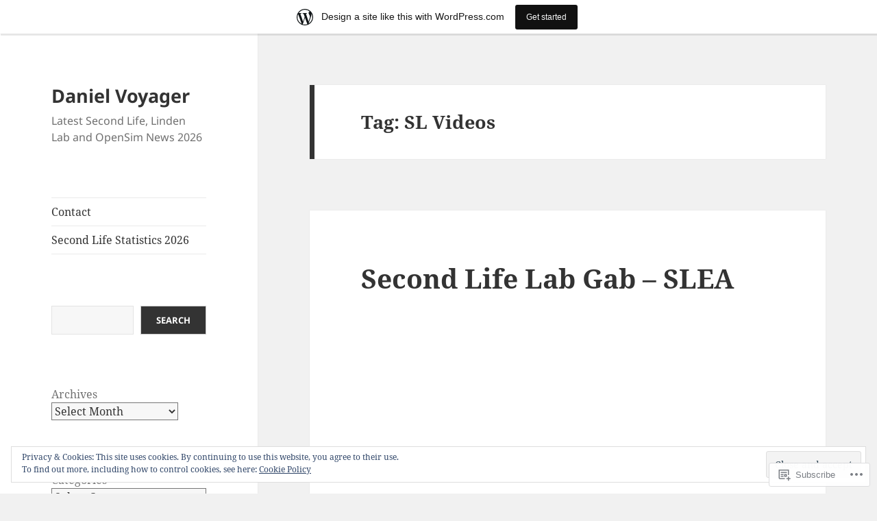

--- FILE ---
content_type: text/html; charset=UTF-8
request_url: https://danielvoyager.wordpress.com/tag/sl-videos/
body_size: 36295
content:
<!DOCTYPE html>
<html lang="en" class="no-js">
<head>
	<meta charset="UTF-8">
	<meta name="viewport" content="width=device-width, initial-scale=1.0">
	<link rel="profile" href="https://gmpg.org/xfn/11">
	<link rel="pingback" href="https://danielvoyager.wordpress.com/xmlrpc.php">
	<script>(function(html){html.className = html.className.replace(/\bno-js\b/,'js')})(document.documentElement);</script>
<title>SL Videos &#8211; Daniel Voyager</title>
<meta name='robots' content='max-image-preview:large' />
<link rel='dns-prefetch' href='//s0.wp.com' />
<link rel='dns-prefetch' href='//stats.wp.com' />
<link rel='dns-prefetch' href='//af.pubmine.com' />
<link rel="alternate" type="application/rss+xml" title="Daniel Voyager &raquo; Feed" href="https://danielvoyager.wordpress.com/feed/" />
<link rel="alternate" type="application/rss+xml" title="Daniel Voyager &raquo; Comments Feed" href="https://danielvoyager.wordpress.com/comments/feed/" />
<link rel="alternate" type="application/rss+xml" title="Daniel Voyager &raquo; SL Videos Tag Feed" href="https://danielvoyager.wordpress.com/tag/sl-videos/feed/" />
	<script type="text/javascript">
		/* <![CDATA[ */
		function addLoadEvent(func) {
			var oldonload = window.onload;
			if (typeof window.onload != 'function') {
				window.onload = func;
			} else {
				window.onload = function () {
					oldonload();
					func();
				}
			}
		}
		/* ]]> */
	</script>
	<link crossorigin='anonymous' rel='stylesheet' id='all-css-0-1' href='/_static/??-eJx9kNsOgkAMRH/ItRINxgfjtyxLwUL3EtrNhr8XjZcYDY/TzpxOCiUZF4NiUPDZJM49BYEBNVk3PjVIDuBjmxkF9IoejcbIAi76ZBW0LPG5o04Rw9aJbOA/tlDbowpgXrZxJDRsCyj6xFYXtujMuAZgGvHT7qF+7A3H/h3wdhpRKfSmsRMs1u/J2q2VH1DoKJCiETdF5pee77iLP1fHuqoPu1O9H27luoTW&cssminify=yes' type='text/css' media='all' />
<style id='wp-emoji-styles-inline-css'>

	img.wp-smiley, img.emoji {
		display: inline !important;
		border: none !important;
		box-shadow: none !important;
		height: 1em !important;
		width: 1em !important;
		margin: 0 0.07em !important;
		vertical-align: -0.1em !important;
		background: none !important;
		padding: 0 !important;
	}
/*# sourceURL=wp-emoji-styles-inline-css */
</style>
<link crossorigin='anonymous' rel='stylesheet' id='all-css-2-1' href='/wp-content/plugins/gutenberg-core/v22.2.0/build/styles/block-library/style.css?m=1764855221i&cssminify=yes' type='text/css' media='all' />
<style id='wp-block-library-inline-css'>
.has-text-align-justify {
	text-align:justify;
}
.has-text-align-justify{text-align:justify;}

/*# sourceURL=wp-block-library-inline-css */
</style><style id='wp-block-embed-inline-css'>
.wp-block-embed.alignleft,.wp-block-embed.alignright,.wp-block[data-align=left]>[data-type="core/embed"],.wp-block[data-align=right]>[data-type="core/embed"]{max-width:360px;width:100%}.wp-block-embed.alignleft .wp-block-embed__wrapper,.wp-block-embed.alignright .wp-block-embed__wrapper,.wp-block[data-align=left]>[data-type="core/embed"] .wp-block-embed__wrapper,.wp-block[data-align=right]>[data-type="core/embed"] .wp-block-embed__wrapper{min-width:280px}.wp-block-cover .wp-block-embed{min-height:240px;min-width:320px}.wp-block-group.is-layout-flex .wp-block-embed{flex:1 1 0%;min-width:0}.wp-block-embed{overflow-wrap:break-word}.wp-block-embed :where(figcaption){margin-bottom:1em;margin-top:.5em}.wp-block-embed iframe{max-width:100%}.wp-block-embed__wrapper{position:relative}.wp-embed-responsive .wp-has-aspect-ratio .wp-block-embed__wrapper:before{content:"";display:block;padding-top:50%}.wp-embed-responsive .wp-has-aspect-ratio iframe{bottom:0;height:100%;left:0;position:absolute;right:0;top:0;width:100%}.wp-embed-responsive .wp-embed-aspect-21-9 .wp-block-embed__wrapper:before{padding-top:42.85%}.wp-embed-responsive .wp-embed-aspect-18-9 .wp-block-embed__wrapper:before{padding-top:50%}.wp-embed-responsive .wp-embed-aspect-16-9 .wp-block-embed__wrapper:before{padding-top:56.25%}.wp-embed-responsive .wp-embed-aspect-4-3 .wp-block-embed__wrapper:before{padding-top:75%}.wp-embed-responsive .wp-embed-aspect-1-1 .wp-block-embed__wrapper:before{padding-top:100%}.wp-embed-responsive .wp-embed-aspect-9-16 .wp-block-embed__wrapper:before{padding-top:177.77%}.wp-embed-responsive .wp-embed-aspect-1-2 .wp-block-embed__wrapper:before{padding-top:200%}
/*# sourceURL=/wp-content/plugins/gutenberg-core/v22.2.0/build/styles/block-library/embed/style.css */
</style>
<style id='wp-block-embed-theme-inline-css'>
.wp-block-embed :where(figcaption){color:#555;font-size:13px;text-align:center}.is-dark-theme .wp-block-embed :where(figcaption){color:#ffffffa6}.wp-block-embed{margin:0 0 1em}
/*# sourceURL=/wp-content/plugins/gutenberg-core/v22.2.0/build/styles/block-library/embed/theme.css */
</style>
<style id='wp-block-paragraph-inline-css'>
.is-small-text{font-size:.875em}.is-regular-text{font-size:1em}.is-large-text{font-size:2.25em}.is-larger-text{font-size:3em}.has-drop-cap:not(:focus):first-letter{float:left;font-size:8.4em;font-style:normal;font-weight:100;line-height:.68;margin:.05em .1em 0 0;text-transform:uppercase}body.rtl .has-drop-cap:not(:focus):first-letter{float:none;margin-left:.1em}p.has-drop-cap.has-background{overflow:hidden}:root :where(p.has-background){padding:1.25em 2.375em}:where(p.has-text-color:not(.has-link-color)) a{color:inherit}p.has-text-align-left[style*="writing-mode:vertical-lr"],p.has-text-align-right[style*="writing-mode:vertical-rl"]{rotate:180deg}
/*# sourceURL=/wp-content/plugins/gutenberg-core/v22.2.0/build/styles/block-library/paragraph/style.css */
</style>
<style id='wp-block-quote-inline-css'>
.wp-block-quote{box-sizing:border-box;overflow-wrap:break-word}.wp-block-quote.is-large:where(:not(.is-style-plain)),.wp-block-quote.is-style-large:where(:not(.is-style-plain)){margin-bottom:1em;padding:0 1em}.wp-block-quote.is-large:where(:not(.is-style-plain)) p,.wp-block-quote.is-style-large:where(:not(.is-style-plain)) p{font-size:1.5em;font-style:italic;line-height:1.6}.wp-block-quote.is-large:where(:not(.is-style-plain)) cite,.wp-block-quote.is-large:where(:not(.is-style-plain)) footer,.wp-block-quote.is-style-large:where(:not(.is-style-plain)) cite,.wp-block-quote.is-style-large:where(:not(.is-style-plain)) footer{font-size:1.125em;text-align:right}.wp-block-quote>cite{display:block}
/*# sourceURL=/wp-content/plugins/gutenberg-core/v22.2.0/build/styles/block-library/quote/style.css */
</style>
<style id='wp-block-quote-theme-inline-css'>
.wp-block-quote{border-left:.25em solid;margin:0 0 1.75em;padding-left:1em}.wp-block-quote cite,.wp-block-quote footer{color:currentColor;font-size:.8125em;font-style:normal;position:relative}.wp-block-quote:where(.has-text-align-right){border-left:none;border-right:.25em solid;padding-left:0;padding-right:1em}.wp-block-quote:where(.has-text-align-center){border:none;padding-left:0}.wp-block-quote.is-large,.wp-block-quote.is-style-large,.wp-block-quote:where(.is-style-plain){border:none}
/*# sourceURL=/wp-content/plugins/gutenberg-core/v22.2.0/build/styles/block-library/quote/theme.css */
</style>
<style id='wp-block-archives-inline-css'>
.wp-block-archives{box-sizing:border-box}.wp-block-archives-dropdown label{display:block}
/*# sourceURL=/wp-content/plugins/gutenberg-core/v22.2.0/build/styles/block-library/archives/style.css */
</style>
<style id='wp-block-categories-inline-css'>
.wp-block-categories{box-sizing:border-box}.wp-block-categories.alignleft{margin-right:2em}.wp-block-categories.alignright{margin-left:2em}.wp-block-categories.wp-block-categories-dropdown.aligncenter{text-align:center}.wp-block-categories .wp-block-categories__label{display:block;width:100%}
/*# sourceURL=/wp-content/plugins/gutenberg-core/v22.2.0/build/styles/block-library/categories/style.css */
</style>
<style id='wp-block-image-inline-css'>
.wp-block-image>a,.wp-block-image>figure>a{display:inline-block}.wp-block-image img{box-sizing:border-box;height:auto;max-width:100%;vertical-align:bottom}@media not (prefers-reduced-motion){.wp-block-image img.hide{visibility:hidden}.wp-block-image img.show{animation:show-content-image .4s}}.wp-block-image[style*=border-radius] img,.wp-block-image[style*=border-radius]>a{border-radius:inherit}.wp-block-image.has-custom-border img{box-sizing:border-box}.wp-block-image.aligncenter{text-align:center}.wp-block-image.alignfull>a,.wp-block-image.alignwide>a{width:100%}.wp-block-image.alignfull img,.wp-block-image.alignwide img{height:auto;width:100%}.wp-block-image .aligncenter,.wp-block-image .alignleft,.wp-block-image .alignright,.wp-block-image.aligncenter,.wp-block-image.alignleft,.wp-block-image.alignright{display:table}.wp-block-image .aligncenter>figcaption,.wp-block-image .alignleft>figcaption,.wp-block-image .alignright>figcaption,.wp-block-image.aligncenter>figcaption,.wp-block-image.alignleft>figcaption,.wp-block-image.alignright>figcaption{caption-side:bottom;display:table-caption}.wp-block-image .alignleft{float:left;margin:.5em 1em .5em 0}.wp-block-image .alignright{float:right;margin:.5em 0 .5em 1em}.wp-block-image .aligncenter{margin-left:auto;margin-right:auto}.wp-block-image :where(figcaption){margin-bottom:1em;margin-top:.5em}.wp-block-image.is-style-circle-mask img{border-radius:9999px}@supports ((-webkit-mask-image:none) or (mask-image:none)) or (-webkit-mask-image:none){.wp-block-image.is-style-circle-mask img{border-radius:0;-webkit-mask-image:url('data:image/svg+xml;utf8,<svg viewBox="0 0 100 100" xmlns="http://www.w3.org/2000/svg"><circle cx="50" cy="50" r="50"/></svg>');mask-image:url('data:image/svg+xml;utf8,<svg viewBox="0 0 100 100" xmlns="http://www.w3.org/2000/svg"><circle cx="50" cy="50" r="50"/></svg>');mask-mode:alpha;-webkit-mask-position:center;mask-position:center;-webkit-mask-repeat:no-repeat;mask-repeat:no-repeat;-webkit-mask-size:contain;mask-size:contain}}:root :where(.wp-block-image.is-style-rounded img,.wp-block-image .is-style-rounded img){border-radius:9999px}.wp-block-image figure{margin:0}.wp-lightbox-container{display:flex;flex-direction:column;position:relative}.wp-lightbox-container img{cursor:zoom-in}.wp-lightbox-container img:hover+button{opacity:1}.wp-lightbox-container button{align-items:center;backdrop-filter:blur(16px) saturate(180%);background-color:#5a5a5a40;border:none;border-radius:4px;cursor:zoom-in;display:flex;height:20px;justify-content:center;opacity:0;padding:0;position:absolute;right:16px;text-align:center;top:16px;width:20px;z-index:100}@media not (prefers-reduced-motion){.wp-lightbox-container button{transition:opacity .2s ease}}.wp-lightbox-container button:focus-visible{outline:3px auto #5a5a5a40;outline:3px auto -webkit-focus-ring-color;outline-offset:3px}.wp-lightbox-container button:hover{cursor:pointer;opacity:1}.wp-lightbox-container button:focus{opacity:1}.wp-lightbox-container button:focus,.wp-lightbox-container button:hover,.wp-lightbox-container button:not(:hover):not(:active):not(.has-background){background-color:#5a5a5a40;border:none}.wp-lightbox-overlay{box-sizing:border-box;cursor:zoom-out;height:100vh;left:0;overflow:hidden;position:fixed;top:0;visibility:hidden;width:100%;z-index:100000}.wp-lightbox-overlay .close-button{align-items:center;cursor:pointer;display:flex;justify-content:center;min-height:40px;min-width:40px;padding:0;position:absolute;right:calc(env(safe-area-inset-right) + 16px);top:calc(env(safe-area-inset-top) + 16px);z-index:5000000}.wp-lightbox-overlay .close-button:focus,.wp-lightbox-overlay .close-button:hover,.wp-lightbox-overlay .close-button:not(:hover):not(:active):not(.has-background){background:none;border:none}.wp-lightbox-overlay .lightbox-image-container{height:var(--wp--lightbox-container-height);left:50%;overflow:hidden;position:absolute;top:50%;transform:translate(-50%,-50%);transform-origin:top left;width:var(--wp--lightbox-container-width);z-index:9999999999}.wp-lightbox-overlay .wp-block-image{align-items:center;box-sizing:border-box;display:flex;height:100%;justify-content:center;margin:0;position:relative;transform-origin:0 0;width:100%;z-index:3000000}.wp-lightbox-overlay .wp-block-image img{height:var(--wp--lightbox-image-height);min-height:var(--wp--lightbox-image-height);min-width:var(--wp--lightbox-image-width);width:var(--wp--lightbox-image-width)}.wp-lightbox-overlay .wp-block-image figcaption{display:none}.wp-lightbox-overlay button{background:none;border:none}.wp-lightbox-overlay .scrim{background-color:#fff;height:100%;opacity:.9;position:absolute;width:100%;z-index:2000000}.wp-lightbox-overlay.active{visibility:visible}@media not (prefers-reduced-motion){.wp-lightbox-overlay.active{animation:turn-on-visibility .25s both}.wp-lightbox-overlay.active img{animation:turn-on-visibility .35s both}.wp-lightbox-overlay.show-closing-animation:not(.active){animation:turn-off-visibility .35s both}.wp-lightbox-overlay.show-closing-animation:not(.active) img{animation:turn-off-visibility .25s both}.wp-lightbox-overlay.zoom.active{animation:none;opacity:1;visibility:visible}.wp-lightbox-overlay.zoom.active .lightbox-image-container{animation:lightbox-zoom-in .4s}.wp-lightbox-overlay.zoom.active .lightbox-image-container img{animation:none}.wp-lightbox-overlay.zoom.active .scrim{animation:turn-on-visibility .4s forwards}.wp-lightbox-overlay.zoom.show-closing-animation:not(.active){animation:none}.wp-lightbox-overlay.zoom.show-closing-animation:not(.active) .lightbox-image-container{animation:lightbox-zoom-out .4s}.wp-lightbox-overlay.zoom.show-closing-animation:not(.active) .lightbox-image-container img{animation:none}.wp-lightbox-overlay.zoom.show-closing-animation:not(.active) .scrim{animation:turn-off-visibility .4s forwards}}@keyframes show-content-image{0%{visibility:hidden}99%{visibility:hidden}to{visibility:visible}}@keyframes turn-on-visibility{0%{opacity:0}to{opacity:1}}@keyframes turn-off-visibility{0%{opacity:1;visibility:visible}99%{opacity:0;visibility:visible}to{opacity:0;visibility:hidden}}@keyframes lightbox-zoom-in{0%{transform:translate(calc((-100vw + var(--wp--lightbox-scrollbar-width))/2 + var(--wp--lightbox-initial-left-position)),calc(-50vh + var(--wp--lightbox-initial-top-position))) scale(var(--wp--lightbox-scale))}to{transform:translate(-50%,-50%) scale(1)}}@keyframes lightbox-zoom-out{0%{transform:translate(-50%,-50%) scale(1);visibility:visible}99%{visibility:visible}to{transform:translate(calc((-100vw + var(--wp--lightbox-scrollbar-width))/2 + var(--wp--lightbox-initial-left-position)),calc(-50vh + var(--wp--lightbox-initial-top-position))) scale(var(--wp--lightbox-scale));visibility:hidden}}
/*# sourceURL=/wp-content/plugins/gutenberg-core/v22.2.0/build/styles/block-library/image/style.css */
</style>
<style id='wp-block-image-theme-inline-css'>
:root :where(.wp-block-image figcaption){color:#555;font-size:13px;text-align:center}.is-dark-theme :root :where(.wp-block-image figcaption){color:#ffffffa6}.wp-block-image{margin:0 0 1em}
/*# sourceURL=/wp-content/plugins/gutenberg-core/v22.2.0/build/styles/block-library/image/theme.css */
</style>
<style id='wp-block-search-inline-css'>
.wp-block-search__button{margin-left:10px;word-break:normal}.wp-block-search__button.has-icon{line-height:0}.wp-block-search__button svg{fill:currentColor;height:1.25em;min-height:24px;min-width:24px;vertical-align:text-bottom;width:1.25em}:where(.wp-block-search__button){border:1px solid #ccc;padding:6px 10px}.wp-block-search__inside-wrapper{display:flex;flex:auto;flex-wrap:nowrap;max-width:100%}.wp-block-search__label{width:100%}.wp-block-search.wp-block-search__button-only .wp-block-search__button{box-sizing:border-box;display:flex;flex-shrink:0;justify-content:center;margin-left:0;max-width:100%}.wp-block-search.wp-block-search__button-only .wp-block-search__inside-wrapper{min-width:0!important;transition-property:width}.wp-block-search.wp-block-search__button-only .wp-block-search__input{flex-basis:100%;transition-duration:.3s}.wp-block-search.wp-block-search__button-only.wp-block-search__searchfield-hidden,.wp-block-search.wp-block-search__button-only.wp-block-search__searchfield-hidden .wp-block-search__inside-wrapper{overflow:hidden}.wp-block-search.wp-block-search__button-only.wp-block-search__searchfield-hidden .wp-block-search__input{border-left-width:0!important;border-right-width:0!important;flex-basis:0;flex-grow:0;margin:0;min-width:0!important;padding-left:0!important;padding-right:0!important;width:0!important}:where(.wp-block-search__input){appearance:none;border:1px solid #949494;flex-grow:1;font-family:inherit;font-size:inherit;font-style:inherit;font-weight:inherit;letter-spacing:inherit;line-height:inherit;margin-left:0;margin-right:0;min-width:3rem;padding:8px;text-decoration:unset!important;text-transform:inherit}:where(.wp-block-search__button-inside .wp-block-search__inside-wrapper){background-color:#fff;border:1px solid #949494;box-sizing:border-box;padding:4px}:where(.wp-block-search__button-inside .wp-block-search__inside-wrapper) .wp-block-search__input{border:none;border-radius:0;padding:0 4px}:where(.wp-block-search__button-inside .wp-block-search__inside-wrapper) .wp-block-search__input:focus{outline:none}:where(.wp-block-search__button-inside .wp-block-search__inside-wrapper) :where(.wp-block-search__button){padding:4px 8px}.wp-block-search.aligncenter .wp-block-search__inside-wrapper{margin:auto}.wp-block[data-align=right] .wp-block-search.wp-block-search__button-only .wp-block-search__inside-wrapper{float:right}
/*# sourceURL=/wp-content/plugins/gutenberg-core/v22.2.0/build/styles/block-library/search/style.css */
</style>
<style id='wp-block-search-theme-inline-css'>
.wp-block-search .wp-block-search__label{font-weight:700}.wp-block-search__button{border:1px solid #ccc;padding:.375em .625em}
/*# sourceURL=/wp-content/plugins/gutenberg-core/v22.2.0/build/styles/block-library/search/theme.css */
</style>
<style id='global-styles-inline-css'>
:root{--wp--preset--aspect-ratio--square: 1;--wp--preset--aspect-ratio--4-3: 4/3;--wp--preset--aspect-ratio--3-4: 3/4;--wp--preset--aspect-ratio--3-2: 3/2;--wp--preset--aspect-ratio--2-3: 2/3;--wp--preset--aspect-ratio--16-9: 16/9;--wp--preset--aspect-ratio--9-16: 9/16;--wp--preset--color--black: #000000;--wp--preset--color--cyan-bluish-gray: #abb8c3;--wp--preset--color--white: #fff;--wp--preset--color--pale-pink: #f78da7;--wp--preset--color--vivid-red: #cf2e2e;--wp--preset--color--luminous-vivid-orange: #ff6900;--wp--preset--color--luminous-vivid-amber: #fcb900;--wp--preset--color--light-green-cyan: #7bdcb5;--wp--preset--color--vivid-green-cyan: #00d084;--wp--preset--color--pale-cyan-blue: #8ed1fc;--wp--preset--color--vivid-cyan-blue: #0693e3;--wp--preset--color--vivid-purple: #9b51e0;--wp--preset--color--dark-gray: #111;--wp--preset--color--light-gray: #f1f1f1;--wp--preset--color--yellow: #f4ca16;--wp--preset--color--dark-brown: #352712;--wp--preset--color--medium-pink: #e53b51;--wp--preset--color--light-pink: #ffe5d1;--wp--preset--color--dark-purple: #2e2256;--wp--preset--color--purple: #674970;--wp--preset--color--blue-gray: #22313f;--wp--preset--color--bright-blue: #55c3dc;--wp--preset--color--light-blue: #e9f2f9;--wp--preset--gradient--vivid-cyan-blue-to-vivid-purple: linear-gradient(135deg,rgb(6,147,227) 0%,rgb(155,81,224) 100%);--wp--preset--gradient--light-green-cyan-to-vivid-green-cyan: linear-gradient(135deg,rgb(122,220,180) 0%,rgb(0,208,130) 100%);--wp--preset--gradient--luminous-vivid-amber-to-luminous-vivid-orange: linear-gradient(135deg,rgb(252,185,0) 0%,rgb(255,105,0) 100%);--wp--preset--gradient--luminous-vivid-orange-to-vivid-red: linear-gradient(135deg,rgb(255,105,0) 0%,rgb(207,46,46) 100%);--wp--preset--gradient--very-light-gray-to-cyan-bluish-gray: linear-gradient(135deg,rgb(238,238,238) 0%,rgb(169,184,195) 100%);--wp--preset--gradient--cool-to-warm-spectrum: linear-gradient(135deg,rgb(74,234,220) 0%,rgb(151,120,209) 20%,rgb(207,42,186) 40%,rgb(238,44,130) 60%,rgb(251,105,98) 80%,rgb(254,248,76) 100%);--wp--preset--gradient--blush-light-purple: linear-gradient(135deg,rgb(255,206,236) 0%,rgb(152,150,240) 100%);--wp--preset--gradient--blush-bordeaux: linear-gradient(135deg,rgb(254,205,165) 0%,rgb(254,45,45) 50%,rgb(107,0,62) 100%);--wp--preset--gradient--luminous-dusk: linear-gradient(135deg,rgb(255,203,112) 0%,rgb(199,81,192) 50%,rgb(65,88,208) 100%);--wp--preset--gradient--pale-ocean: linear-gradient(135deg,rgb(255,245,203) 0%,rgb(182,227,212) 50%,rgb(51,167,181) 100%);--wp--preset--gradient--electric-grass: linear-gradient(135deg,rgb(202,248,128) 0%,rgb(113,206,126) 100%);--wp--preset--gradient--midnight: linear-gradient(135deg,rgb(2,3,129) 0%,rgb(40,116,252) 100%);--wp--preset--gradient--dark-gray-gradient-gradient: linear-gradient(90deg, rgba(17,17,17,1) 0%, rgba(42,42,42,1) 100%);--wp--preset--gradient--light-gray-gradient: linear-gradient(90deg, rgba(241,241,241,1) 0%, rgba(215,215,215,1) 100%);--wp--preset--gradient--white-gradient: linear-gradient(90deg, rgba(255,255,255,1) 0%, rgba(230,230,230,1) 100%);--wp--preset--gradient--yellow-gradient: linear-gradient(90deg, rgba(244,202,22,1) 0%, rgba(205,168,10,1) 100%);--wp--preset--gradient--dark-brown-gradient: linear-gradient(90deg, rgba(53,39,18,1) 0%, rgba(91,67,31,1) 100%);--wp--preset--gradient--medium-pink-gradient: linear-gradient(90deg, rgba(229,59,81,1) 0%, rgba(209,28,51,1) 100%);--wp--preset--gradient--light-pink-gradient: linear-gradient(90deg, rgba(255,229,209,1) 0%, rgba(255,200,158,1) 100%);--wp--preset--gradient--dark-purple-gradient: linear-gradient(90deg, rgba(46,34,86,1) 0%, rgba(66,48,123,1) 100%);--wp--preset--gradient--purple-gradient: linear-gradient(90deg, rgba(103,73,112,1) 0%, rgba(131,93,143,1) 100%);--wp--preset--gradient--blue-gray-gradient: linear-gradient(90deg, rgba(34,49,63,1) 0%, rgba(52,75,96,1) 100%);--wp--preset--gradient--bright-blue-gradient: linear-gradient(90deg, rgba(85,195,220,1) 0%, rgba(43,180,211,1) 100%);--wp--preset--gradient--light-blue-gradient: linear-gradient(90deg, rgba(233,242,249,1) 0%, rgba(193,218,238,1) 100%);--wp--preset--font-size--small: 13px;--wp--preset--font-size--medium: 20px;--wp--preset--font-size--large: 36px;--wp--preset--font-size--x-large: 42px;--wp--preset--font-family--albert-sans: 'Albert Sans', sans-serif;--wp--preset--font-family--alegreya: Alegreya, serif;--wp--preset--font-family--arvo: Arvo, serif;--wp--preset--font-family--bodoni-moda: 'Bodoni Moda', serif;--wp--preset--font-family--bricolage-grotesque: 'Bricolage Grotesque', sans-serif;--wp--preset--font-family--cabin: Cabin, sans-serif;--wp--preset--font-family--chivo: Chivo, sans-serif;--wp--preset--font-family--commissioner: Commissioner, sans-serif;--wp--preset--font-family--cormorant: Cormorant, serif;--wp--preset--font-family--courier-prime: 'Courier Prime', monospace;--wp--preset--font-family--crimson-pro: 'Crimson Pro', serif;--wp--preset--font-family--dm-mono: 'DM Mono', monospace;--wp--preset--font-family--dm-sans: 'DM Sans', sans-serif;--wp--preset--font-family--dm-serif-display: 'DM Serif Display', serif;--wp--preset--font-family--domine: Domine, serif;--wp--preset--font-family--eb-garamond: 'EB Garamond', serif;--wp--preset--font-family--epilogue: Epilogue, sans-serif;--wp--preset--font-family--fahkwang: Fahkwang, sans-serif;--wp--preset--font-family--figtree: Figtree, sans-serif;--wp--preset--font-family--fira-sans: 'Fira Sans', sans-serif;--wp--preset--font-family--fjalla-one: 'Fjalla One', sans-serif;--wp--preset--font-family--fraunces: Fraunces, serif;--wp--preset--font-family--gabarito: Gabarito, system-ui;--wp--preset--font-family--ibm-plex-mono: 'IBM Plex Mono', monospace;--wp--preset--font-family--ibm-plex-sans: 'IBM Plex Sans', sans-serif;--wp--preset--font-family--ibarra-real-nova: 'Ibarra Real Nova', serif;--wp--preset--font-family--instrument-serif: 'Instrument Serif', serif;--wp--preset--font-family--inter: Inter, sans-serif;--wp--preset--font-family--josefin-sans: 'Josefin Sans', sans-serif;--wp--preset--font-family--jost: Jost, sans-serif;--wp--preset--font-family--libre-baskerville: 'Libre Baskerville', serif;--wp--preset--font-family--libre-franklin: 'Libre Franklin', sans-serif;--wp--preset--font-family--literata: Literata, serif;--wp--preset--font-family--lora: Lora, serif;--wp--preset--font-family--merriweather: Merriweather, serif;--wp--preset--font-family--montserrat: Montserrat, sans-serif;--wp--preset--font-family--newsreader: Newsreader, serif;--wp--preset--font-family--noto-sans-mono: 'Noto Sans Mono', sans-serif;--wp--preset--font-family--nunito: Nunito, sans-serif;--wp--preset--font-family--open-sans: 'Open Sans', sans-serif;--wp--preset--font-family--overpass: Overpass, sans-serif;--wp--preset--font-family--pt-serif: 'PT Serif', serif;--wp--preset--font-family--petrona: Petrona, serif;--wp--preset--font-family--piazzolla: Piazzolla, serif;--wp--preset--font-family--playfair-display: 'Playfair Display', serif;--wp--preset--font-family--plus-jakarta-sans: 'Plus Jakarta Sans', sans-serif;--wp--preset--font-family--poppins: Poppins, sans-serif;--wp--preset--font-family--raleway: Raleway, sans-serif;--wp--preset--font-family--roboto: Roboto, sans-serif;--wp--preset--font-family--roboto-slab: 'Roboto Slab', serif;--wp--preset--font-family--rubik: Rubik, sans-serif;--wp--preset--font-family--rufina: Rufina, serif;--wp--preset--font-family--sora: Sora, sans-serif;--wp--preset--font-family--source-sans-3: 'Source Sans 3', sans-serif;--wp--preset--font-family--source-serif-4: 'Source Serif 4', serif;--wp--preset--font-family--space-mono: 'Space Mono', monospace;--wp--preset--font-family--syne: Syne, sans-serif;--wp--preset--font-family--texturina: Texturina, serif;--wp--preset--font-family--urbanist: Urbanist, sans-serif;--wp--preset--font-family--work-sans: 'Work Sans', sans-serif;--wp--preset--spacing--20: 0.44rem;--wp--preset--spacing--30: 0.67rem;--wp--preset--spacing--40: 1rem;--wp--preset--spacing--50: 1.5rem;--wp--preset--spacing--60: 2.25rem;--wp--preset--spacing--70: 3.38rem;--wp--preset--spacing--80: 5.06rem;--wp--preset--shadow--natural: 6px 6px 9px rgba(0, 0, 0, 0.2);--wp--preset--shadow--deep: 12px 12px 50px rgba(0, 0, 0, 0.4);--wp--preset--shadow--sharp: 6px 6px 0px rgba(0, 0, 0, 0.2);--wp--preset--shadow--outlined: 6px 6px 0px -3px rgb(255, 255, 255), 6px 6px rgb(0, 0, 0);--wp--preset--shadow--crisp: 6px 6px 0px rgb(0, 0, 0);}:where(.is-layout-flex){gap: 0.5em;}:where(.is-layout-grid){gap: 0.5em;}body .is-layout-flex{display: flex;}.is-layout-flex{flex-wrap: wrap;align-items: center;}.is-layout-flex > :is(*, div){margin: 0;}body .is-layout-grid{display: grid;}.is-layout-grid > :is(*, div){margin: 0;}:where(.wp-block-columns.is-layout-flex){gap: 2em;}:where(.wp-block-columns.is-layout-grid){gap: 2em;}:where(.wp-block-post-template.is-layout-flex){gap: 1.25em;}:where(.wp-block-post-template.is-layout-grid){gap: 1.25em;}.has-black-color{color: var(--wp--preset--color--black) !important;}.has-cyan-bluish-gray-color{color: var(--wp--preset--color--cyan-bluish-gray) !important;}.has-white-color{color: var(--wp--preset--color--white) !important;}.has-pale-pink-color{color: var(--wp--preset--color--pale-pink) !important;}.has-vivid-red-color{color: var(--wp--preset--color--vivid-red) !important;}.has-luminous-vivid-orange-color{color: var(--wp--preset--color--luminous-vivid-orange) !important;}.has-luminous-vivid-amber-color{color: var(--wp--preset--color--luminous-vivid-amber) !important;}.has-light-green-cyan-color{color: var(--wp--preset--color--light-green-cyan) !important;}.has-vivid-green-cyan-color{color: var(--wp--preset--color--vivid-green-cyan) !important;}.has-pale-cyan-blue-color{color: var(--wp--preset--color--pale-cyan-blue) !important;}.has-vivid-cyan-blue-color{color: var(--wp--preset--color--vivid-cyan-blue) !important;}.has-vivid-purple-color{color: var(--wp--preset--color--vivid-purple) !important;}.has-black-background-color{background-color: var(--wp--preset--color--black) !important;}.has-cyan-bluish-gray-background-color{background-color: var(--wp--preset--color--cyan-bluish-gray) !important;}.has-white-background-color{background-color: var(--wp--preset--color--white) !important;}.has-pale-pink-background-color{background-color: var(--wp--preset--color--pale-pink) !important;}.has-vivid-red-background-color{background-color: var(--wp--preset--color--vivid-red) !important;}.has-luminous-vivid-orange-background-color{background-color: var(--wp--preset--color--luminous-vivid-orange) !important;}.has-luminous-vivid-amber-background-color{background-color: var(--wp--preset--color--luminous-vivid-amber) !important;}.has-light-green-cyan-background-color{background-color: var(--wp--preset--color--light-green-cyan) !important;}.has-vivid-green-cyan-background-color{background-color: var(--wp--preset--color--vivid-green-cyan) !important;}.has-pale-cyan-blue-background-color{background-color: var(--wp--preset--color--pale-cyan-blue) !important;}.has-vivid-cyan-blue-background-color{background-color: var(--wp--preset--color--vivid-cyan-blue) !important;}.has-vivid-purple-background-color{background-color: var(--wp--preset--color--vivid-purple) !important;}.has-black-border-color{border-color: var(--wp--preset--color--black) !important;}.has-cyan-bluish-gray-border-color{border-color: var(--wp--preset--color--cyan-bluish-gray) !important;}.has-white-border-color{border-color: var(--wp--preset--color--white) !important;}.has-pale-pink-border-color{border-color: var(--wp--preset--color--pale-pink) !important;}.has-vivid-red-border-color{border-color: var(--wp--preset--color--vivid-red) !important;}.has-luminous-vivid-orange-border-color{border-color: var(--wp--preset--color--luminous-vivid-orange) !important;}.has-luminous-vivid-amber-border-color{border-color: var(--wp--preset--color--luminous-vivid-amber) !important;}.has-light-green-cyan-border-color{border-color: var(--wp--preset--color--light-green-cyan) !important;}.has-vivid-green-cyan-border-color{border-color: var(--wp--preset--color--vivid-green-cyan) !important;}.has-pale-cyan-blue-border-color{border-color: var(--wp--preset--color--pale-cyan-blue) !important;}.has-vivid-cyan-blue-border-color{border-color: var(--wp--preset--color--vivid-cyan-blue) !important;}.has-vivid-purple-border-color{border-color: var(--wp--preset--color--vivid-purple) !important;}.has-vivid-cyan-blue-to-vivid-purple-gradient-background{background: var(--wp--preset--gradient--vivid-cyan-blue-to-vivid-purple) !important;}.has-light-green-cyan-to-vivid-green-cyan-gradient-background{background: var(--wp--preset--gradient--light-green-cyan-to-vivid-green-cyan) !important;}.has-luminous-vivid-amber-to-luminous-vivid-orange-gradient-background{background: var(--wp--preset--gradient--luminous-vivid-amber-to-luminous-vivid-orange) !important;}.has-luminous-vivid-orange-to-vivid-red-gradient-background{background: var(--wp--preset--gradient--luminous-vivid-orange-to-vivid-red) !important;}.has-very-light-gray-to-cyan-bluish-gray-gradient-background{background: var(--wp--preset--gradient--very-light-gray-to-cyan-bluish-gray) !important;}.has-cool-to-warm-spectrum-gradient-background{background: var(--wp--preset--gradient--cool-to-warm-spectrum) !important;}.has-blush-light-purple-gradient-background{background: var(--wp--preset--gradient--blush-light-purple) !important;}.has-blush-bordeaux-gradient-background{background: var(--wp--preset--gradient--blush-bordeaux) !important;}.has-luminous-dusk-gradient-background{background: var(--wp--preset--gradient--luminous-dusk) !important;}.has-pale-ocean-gradient-background{background: var(--wp--preset--gradient--pale-ocean) !important;}.has-electric-grass-gradient-background{background: var(--wp--preset--gradient--electric-grass) !important;}.has-midnight-gradient-background{background: var(--wp--preset--gradient--midnight) !important;}.has-small-font-size{font-size: var(--wp--preset--font-size--small) !important;}.has-medium-font-size{font-size: var(--wp--preset--font-size--medium) !important;}.has-large-font-size{font-size: var(--wp--preset--font-size--large) !important;}.has-x-large-font-size{font-size: var(--wp--preset--font-size--x-large) !important;}.has-albert-sans-font-family{font-family: var(--wp--preset--font-family--albert-sans) !important;}.has-alegreya-font-family{font-family: var(--wp--preset--font-family--alegreya) !important;}.has-arvo-font-family{font-family: var(--wp--preset--font-family--arvo) !important;}.has-bodoni-moda-font-family{font-family: var(--wp--preset--font-family--bodoni-moda) !important;}.has-bricolage-grotesque-font-family{font-family: var(--wp--preset--font-family--bricolage-grotesque) !important;}.has-cabin-font-family{font-family: var(--wp--preset--font-family--cabin) !important;}.has-chivo-font-family{font-family: var(--wp--preset--font-family--chivo) !important;}.has-commissioner-font-family{font-family: var(--wp--preset--font-family--commissioner) !important;}.has-cormorant-font-family{font-family: var(--wp--preset--font-family--cormorant) !important;}.has-courier-prime-font-family{font-family: var(--wp--preset--font-family--courier-prime) !important;}.has-crimson-pro-font-family{font-family: var(--wp--preset--font-family--crimson-pro) !important;}.has-dm-mono-font-family{font-family: var(--wp--preset--font-family--dm-mono) !important;}.has-dm-sans-font-family{font-family: var(--wp--preset--font-family--dm-sans) !important;}.has-dm-serif-display-font-family{font-family: var(--wp--preset--font-family--dm-serif-display) !important;}.has-domine-font-family{font-family: var(--wp--preset--font-family--domine) !important;}.has-eb-garamond-font-family{font-family: var(--wp--preset--font-family--eb-garamond) !important;}.has-epilogue-font-family{font-family: var(--wp--preset--font-family--epilogue) !important;}.has-fahkwang-font-family{font-family: var(--wp--preset--font-family--fahkwang) !important;}.has-figtree-font-family{font-family: var(--wp--preset--font-family--figtree) !important;}.has-fira-sans-font-family{font-family: var(--wp--preset--font-family--fira-sans) !important;}.has-fjalla-one-font-family{font-family: var(--wp--preset--font-family--fjalla-one) !important;}.has-fraunces-font-family{font-family: var(--wp--preset--font-family--fraunces) !important;}.has-gabarito-font-family{font-family: var(--wp--preset--font-family--gabarito) !important;}.has-ibm-plex-mono-font-family{font-family: var(--wp--preset--font-family--ibm-plex-mono) !important;}.has-ibm-plex-sans-font-family{font-family: var(--wp--preset--font-family--ibm-plex-sans) !important;}.has-ibarra-real-nova-font-family{font-family: var(--wp--preset--font-family--ibarra-real-nova) !important;}.has-instrument-serif-font-family{font-family: var(--wp--preset--font-family--instrument-serif) !important;}.has-inter-font-family{font-family: var(--wp--preset--font-family--inter) !important;}.has-josefin-sans-font-family{font-family: var(--wp--preset--font-family--josefin-sans) !important;}.has-jost-font-family{font-family: var(--wp--preset--font-family--jost) !important;}.has-libre-baskerville-font-family{font-family: var(--wp--preset--font-family--libre-baskerville) !important;}.has-libre-franklin-font-family{font-family: var(--wp--preset--font-family--libre-franklin) !important;}.has-literata-font-family{font-family: var(--wp--preset--font-family--literata) !important;}.has-lora-font-family{font-family: var(--wp--preset--font-family--lora) !important;}.has-merriweather-font-family{font-family: var(--wp--preset--font-family--merriweather) !important;}.has-montserrat-font-family{font-family: var(--wp--preset--font-family--montserrat) !important;}.has-newsreader-font-family{font-family: var(--wp--preset--font-family--newsreader) !important;}.has-noto-sans-mono-font-family{font-family: var(--wp--preset--font-family--noto-sans-mono) !important;}.has-nunito-font-family{font-family: var(--wp--preset--font-family--nunito) !important;}.has-open-sans-font-family{font-family: var(--wp--preset--font-family--open-sans) !important;}.has-overpass-font-family{font-family: var(--wp--preset--font-family--overpass) !important;}.has-pt-serif-font-family{font-family: var(--wp--preset--font-family--pt-serif) !important;}.has-petrona-font-family{font-family: var(--wp--preset--font-family--petrona) !important;}.has-piazzolla-font-family{font-family: var(--wp--preset--font-family--piazzolla) !important;}.has-playfair-display-font-family{font-family: var(--wp--preset--font-family--playfair-display) !important;}.has-plus-jakarta-sans-font-family{font-family: var(--wp--preset--font-family--plus-jakarta-sans) !important;}.has-poppins-font-family{font-family: var(--wp--preset--font-family--poppins) !important;}.has-raleway-font-family{font-family: var(--wp--preset--font-family--raleway) !important;}.has-roboto-font-family{font-family: var(--wp--preset--font-family--roboto) !important;}.has-roboto-slab-font-family{font-family: var(--wp--preset--font-family--roboto-slab) !important;}.has-rubik-font-family{font-family: var(--wp--preset--font-family--rubik) !important;}.has-rufina-font-family{font-family: var(--wp--preset--font-family--rufina) !important;}.has-sora-font-family{font-family: var(--wp--preset--font-family--sora) !important;}.has-source-sans-3-font-family{font-family: var(--wp--preset--font-family--source-sans-3) !important;}.has-source-serif-4-font-family{font-family: var(--wp--preset--font-family--source-serif-4) !important;}.has-space-mono-font-family{font-family: var(--wp--preset--font-family--space-mono) !important;}.has-syne-font-family{font-family: var(--wp--preset--font-family--syne) !important;}.has-texturina-font-family{font-family: var(--wp--preset--font-family--texturina) !important;}.has-urbanist-font-family{font-family: var(--wp--preset--font-family--urbanist) !important;}.has-work-sans-font-family{font-family: var(--wp--preset--font-family--work-sans) !important;}
/*# sourceURL=global-styles-inline-css */
</style>

<style id='classic-theme-styles-inline-css'>
/*! This file is auto-generated */
.wp-block-button__link{color:#fff;background-color:#32373c;border-radius:9999px;box-shadow:none;text-decoration:none;padding:calc(.667em + 2px) calc(1.333em + 2px);font-size:1.125em}.wp-block-file__button{background:#32373c;color:#fff;text-decoration:none}
/*# sourceURL=/wp-includes/css/classic-themes.min.css */
</style>
<link crossorigin='anonymous' rel='stylesheet' id='all-css-4-1' href='/_static/??[base64]/gpzyYSod6q4u9gMPShTQiJAKDpUnGKJGEBPkkFLgBCnzcMIcqp1EZ9Q82XRZpThSqF4Hi8fj/0M/vts/6ZWIp1fxnOb4GThe+FTfTNV8rON4VN3glGikCDWSUY7hDsDgDOcn/6+PfXG1B4eBAyuB2Bydu9S7q3aw/vKfs/e3xbz9aNvX9TcpZ0vu&cssminify=yes' type='text/css' media='all' />
<style id='jetpack-global-styles-frontend-style-inline-css'>
:root { --font-headings: unset; --font-base: unset; --font-headings-default: -apple-system,BlinkMacSystemFont,"Segoe UI",Roboto,Oxygen-Sans,Ubuntu,Cantarell,"Helvetica Neue",sans-serif; --font-base-default: -apple-system,BlinkMacSystemFont,"Segoe UI",Roboto,Oxygen-Sans,Ubuntu,Cantarell,"Helvetica Neue",sans-serif;}
/*# sourceURL=jetpack-global-styles-frontend-style-inline-css */
</style>
<link crossorigin='anonymous' rel='stylesheet' id='all-css-6-1' href='/_static/??-eJyNjcsKAjEMRX/IGtQZBxfip0hMS9sxTYppGfx7H7gRN+7ugcs5sFRHKi1Ig9Jd5R6zGMyhVaTrh8G6QFHfORhYwlvw6P39PbPENZmt4G/ROQuBKWVkxxrVvuBH1lIoz2waILJekF+HUzlupnG3nQ77YZwfuRJIaQ==&cssminify=yes' type='text/css' media='all' />
<script id="wpcom-actionbar-placeholder-js-extra">
var actionbardata = {"siteID":"24802228","postID":"0","siteURL":"https://danielvoyager.wordpress.com","xhrURL":"https://danielvoyager.wordpress.com/wp-admin/admin-ajax.php","nonce":"40de9bb5a6","isLoggedIn":"","statusMessage":"","subsEmailDefault":"instantly","proxyScriptUrl":"https://s0.wp.com/wp-content/js/wpcom-proxy-request.js?m=1513050504i&amp;ver=20211021","i18n":{"followedText":"New posts from this site will now appear in your \u003Ca href=\"https://wordpress.com/reader\"\u003EReader\u003C/a\u003E","foldBar":"Collapse this bar","unfoldBar":"Expand this bar","shortLinkCopied":"Shortlink copied to clipboard."}};
//# sourceURL=wpcom-actionbar-placeholder-js-extra
</script>
<script id="jetpack-mu-wpcom-settings-js-before">
var JETPACK_MU_WPCOM_SETTINGS = {"assetsUrl":"https://s0.wp.com/wp-content/mu-plugins/jetpack-mu-wpcom-plugin/sun/jetpack_vendor/automattic/jetpack-mu-wpcom/src/build/"};
//# sourceURL=jetpack-mu-wpcom-settings-js-before
</script>
<script crossorigin='anonymous' type='text/javascript'  src='/_static/??-eJyFjcsOwiAQRX/I6dSa+lgYvwWBEAgMOAPW/n3bqIk7V2dxT87FqYDOVC1VDIIcKxTOr7kLssN186RjM1a2MTya5fmDLnn6K0HyjlW1v/L37R6zgxKb8yQ4ZTbKCOioRN4hnQo+hw1AmcCZwmvilq7709CPh/54voQFmNpFWg=='></script>
<script id="rlt-proxy-js-after">
	rltInitialize( {"token":null,"iframeOrigins":["https:\/\/widgets.wp.com"]} );
//# sourceURL=rlt-proxy-js-after
</script>
<link rel="EditURI" type="application/rsd+xml" title="RSD" href="https://danielvoyager.wordpress.com/xmlrpc.php?rsd" />
<meta name="generator" content="WordPress.com" />

<!-- Jetpack Open Graph Tags -->
<meta property="og:type" content="website" />
<meta property="og:title" content="SL Videos &#8211; Daniel Voyager" />
<meta property="og:url" content="https://danielvoyager.wordpress.com/tag/sl-videos/" />
<meta property="og:site_name" content="Daniel Voyager" />
<meta property="og:image" content="https://danielvoyager.wordpress.com/wp-content/uploads/2022/02/cropped-md_003.jpg?w=200" />
<meta property="og:image:width" content="200" />
<meta property="og:image:height" content="200" />
<meta property="og:image:alt" content="" />
<meta property="og:locale" content="en_US" />
<meta property="fb:app_id" content="249643311490" />
<meta name="twitter:creator" content="@danielvoyager" />
<meta name="twitter:site" content="@danielvoyager" />

<!-- End Jetpack Open Graph Tags -->
<link rel='openid.server' href='https://danielvoyager.wordpress.com/?openidserver=1' />
<link rel='openid.delegate' href='https://danielvoyager.wordpress.com/' />
<link rel="search" type="application/opensearchdescription+xml" href="https://danielvoyager.wordpress.com/osd.xml" title="Daniel Voyager" />
<link rel="search" type="application/opensearchdescription+xml" href="https://s1.wp.com/opensearch.xml" title="WordPress.com" />
<meta name="theme-color" content="#f1f1f1" />
<meta name="description" content="Posts about SL Videos written by Daniel Voyager" />
<script>
var wa_client = {}; wa_client.cmd = []; wa_client.config = { 'blog_id': 24802228, 'blog_language': 'en', 'is_wordads': false, 'hosting_type': 0, 'afp_account_id': 'pub-5560374623218709', 'afp_host_id': 5038568878849053, 'theme': 'pub/twentyfifteen', '_': { 'title': 'Advertisement', 'privacy_settings': 'Privacy Settings' }, 'formats': [ 'belowpost', 'bottom_sticky', 'sidebar_sticky_right', 'sidebar', 'gutenberg_rectangle', 'gutenberg_leaderboard', 'gutenberg_mobile_leaderboard', 'gutenberg_skyscraper' ] };
</script>
		<script type="text/javascript">

			window.doNotSellCallback = function() {

				var linkElements = [
					'a[href="https://wordpress.com/?ref=footer_blog"]',
					'a[href="https://wordpress.com/?ref=footer_website"]',
					'a[href="https://wordpress.com/?ref=vertical_footer"]',
					'a[href^="https://wordpress.com/?ref=footer_segment_"]',
				].join(',');

				var dnsLink = document.createElement( 'a' );
				dnsLink.href = 'https://wordpress.com/advertising-program-optout/';
				dnsLink.classList.add( 'do-not-sell-link' );
				dnsLink.rel = 'nofollow';
				dnsLink.style.marginLeft = '0.5em';
				dnsLink.textContent = 'Do Not Sell or Share My Personal Information';

				var creditLinks = document.querySelectorAll( linkElements );

				if ( 0 === creditLinks.length ) {
					return false;
				}

				Array.prototype.forEach.call( creditLinks, function( el ) {
					el.insertAdjacentElement( 'afterend', dnsLink );
				});

				return true;
			};

		</script>
		<link rel="icon" href="https://danielvoyager.wordpress.com/wp-content/uploads/2022/02/cropped-md_003.jpg?w=32" sizes="32x32" />
<link rel="icon" href="https://danielvoyager.wordpress.com/wp-content/uploads/2022/02/cropped-md_003.jpg?w=192" sizes="192x192" />
<link rel="apple-touch-icon" href="https://danielvoyager.wordpress.com/wp-content/uploads/2022/02/cropped-md_003.jpg?w=180" />
<meta name="msapplication-TileImage" content="https://danielvoyager.wordpress.com/wp-content/uploads/2022/02/cropped-md_003.jpg?w=270" />
<script type="text/javascript">
	window.google_analytics_uacct = "UA-52447-2";
</script>

<script type="text/javascript">
	var _gaq = _gaq || [];
	_gaq.push(['_setAccount', 'UA-52447-2']);
	_gaq.push(['_gat._anonymizeIp']);
	_gaq.push(['_setDomainName', 'wordpress.com']);
	_gaq.push(['_initData']);
	_gaq.push(['_trackPageview']);

	(function() {
		var ga = document.createElement('script'); ga.type = 'text/javascript'; ga.async = true;
		ga.src = ('https:' == document.location.protocol ? 'https://ssl' : 'http://www') + '.google-analytics.com/ga.js';
		(document.getElementsByTagName('head')[0] || document.getElementsByTagName('body')[0]).appendChild(ga);
	})();
</script>
<link crossorigin='anonymous' rel='stylesheet' id='all-css-0-3' href='/_static/??-eJx9jlEKwjAQRC/kuliR9kc8ioRkabcm2ZDdtHh7FVQEoZ/zhhkergW8ZKNsmBqU2EbOijNZcf4GT7QWL+ldoLb86a4L5SAVXTNJzoz9d+WjU2UPNlEimCgWqhhYDStpkay8ECwcSPSf7L3qDre1fmyShBZJ0ThSgNHFSPW+lV7/l3Q+9Kdu6LtjP8wPNbFihA==&cssminify=yes' type='text/css' media='all' />
</head>

<body class="archive tag tag-sl-videos tag-6170874 wp-embed-responsive wp-theme-pubtwentyfifteen jps-theme-pub/twentyfifteen customizer-styles-applied jetpack-reblog-enabled has-marketing-bar has-marketing-bar-theme-twenty-fifteen">
<div id="page" class="hfeed site">
	<a class="skip-link screen-reader-text" href="#content">
		Skip to content	</a>

	<div id="sidebar" class="sidebar">
		<header id="masthead" class="site-header" role="banner">
			<div class="site-branding">
				<a href="https://danielvoyager.wordpress.com/" class="site-logo-link" rel="home" itemprop="url"></a>
										<p class="site-title"><a href="https://danielvoyager.wordpress.com/" rel="home">Daniel Voyager</a></p>
												<p class="site-description">Latest Second Life, Linden Lab and OpenSim News 2026</p>
										<button class="secondary-toggle">Menu and widgets</button>
			</div><!-- .site-branding -->
		</header><!-- .site-header -->

			<div id="secondary" class="secondary">

					<nav id="site-navigation" class="main-navigation" role="navigation">
				<div class="nav-menu"><ul>
<li class="page_item page-item-40287"><a href="https://danielvoyager.wordpress.com/contact/">Contact</a></li>
<li class="page_item page-item-40388"><a href="https://danielvoyager.wordpress.com/second-life-stats-2/">Second Life Statistics&nbsp;2026</a></li>
</ul></div>
			</nav><!-- .main-navigation -->
		
		
					<div id="widget-area" class="widget-area" role="complementary">
				<aside id="block-18" class="widget widget_block widget_text">
<p></p>
</aside><aside id="block-36" class="widget widget_block widget_text">
<p></p>
</aside><aside id="block-290" class="widget widget_block widget_search"><form role="search" method="get" action="https://danielvoyager.wordpress.com/" class="wp-block-search__button-outside wp-block-search__text-button wp-block-search"    ><label class="wp-block-search__label screen-reader-text" for="wp-block-search__input-1" >Search</label><div class="wp-block-search__inside-wrapper" ><input class="wp-block-search__input" id="wp-block-search__input-1" placeholder="" value="" type="search" name="s" required /><button aria-label="Search" class="wp-block-search__button wp-element-button" type="submit" >Search</button></div></form></aside><aside id="block-291" class="widget widget_block widget_archive"><div class="wp-block-archives-dropdown wp-block-archives"><label for="wp-block-archives-2" class="wp-block-archives__label">Archives</label>
		<select id="wp-block-archives-2" name="archive-dropdown">
		<option value="">Select Month</option>	<option value='https://danielvoyager.wordpress.com/2026/01/'> January 2026 &nbsp;(5)</option>
	<option value='https://danielvoyager.wordpress.com/2025/12/'> December 2025 &nbsp;(12)</option>
	<option value='https://danielvoyager.wordpress.com/2025/11/'> November 2025 &nbsp;(4)</option>
	<option value='https://danielvoyager.wordpress.com/2025/10/'> October 2025 &nbsp;(17)</option>
	<option value='https://danielvoyager.wordpress.com/2025/09/'> September 2025 &nbsp;(11)</option>
	<option value='https://danielvoyager.wordpress.com/2025/08/'> August 2025 &nbsp;(12)</option>
	<option value='https://danielvoyager.wordpress.com/2025/06/'> June 2025 &nbsp;(27)</option>
	<option value='https://danielvoyager.wordpress.com/2025/05/'> May 2025 &nbsp;(9)</option>
	<option value='https://danielvoyager.wordpress.com/2025/04/'> April 2025 &nbsp;(10)</option>
	<option value='https://danielvoyager.wordpress.com/2025/03/'> March 2025 &nbsp;(19)</option>
	<option value='https://danielvoyager.wordpress.com/2025/02/'> February 2025 &nbsp;(12)</option>
	<option value='https://danielvoyager.wordpress.com/2025/01/'> January 2025 &nbsp;(20)</option>
	<option value='https://danielvoyager.wordpress.com/2024/12/'> December 2024 &nbsp;(13)</option>
	<option value='https://danielvoyager.wordpress.com/2024/11/'> November 2024 &nbsp;(8)</option>
	<option value='https://danielvoyager.wordpress.com/2024/10/'> October 2024 &nbsp;(22)</option>
	<option value='https://danielvoyager.wordpress.com/2024/09/'> September 2024 &nbsp;(17)</option>
	<option value='https://danielvoyager.wordpress.com/2024/08/'> August 2024 &nbsp;(9)</option>
	<option value='https://danielvoyager.wordpress.com/2024/07/'> July 2024 &nbsp;(16)</option>
	<option value='https://danielvoyager.wordpress.com/2024/06/'> June 2024 &nbsp;(40)</option>
	<option value='https://danielvoyager.wordpress.com/2024/05/'> May 2024 &nbsp;(20)</option>
	<option value='https://danielvoyager.wordpress.com/2024/04/'> April 2024 &nbsp;(22)</option>
	<option value='https://danielvoyager.wordpress.com/2024/03/'> March 2024 &nbsp;(13)</option>
	<option value='https://danielvoyager.wordpress.com/2024/02/'> February 2024 &nbsp;(9)</option>
	<option value='https://danielvoyager.wordpress.com/2024/01/'> January 2024 &nbsp;(10)</option>
	<option value='https://danielvoyager.wordpress.com/2023/12/'> December 2023 &nbsp;(11)</option>
	<option value='https://danielvoyager.wordpress.com/2023/11/'> November 2023 &nbsp;(3)</option>
	<option value='https://danielvoyager.wordpress.com/2023/10/'> October 2023 &nbsp;(3)</option>
	<option value='https://danielvoyager.wordpress.com/2023/09/'> September 2023 &nbsp;(5)</option>
	<option value='https://danielvoyager.wordpress.com/2023/08/'> August 2023 &nbsp;(4)</option>
	<option value='https://danielvoyager.wordpress.com/2023/07/'> July 2023 &nbsp;(8)</option>
	<option value='https://danielvoyager.wordpress.com/2023/06/'> June 2023 &nbsp;(8)</option>
	<option value='https://danielvoyager.wordpress.com/2023/04/'> April 2023 &nbsp;(1)</option>
	<option value='https://danielvoyager.wordpress.com/2023/03/'> March 2023 &nbsp;(7)</option>
	<option value='https://danielvoyager.wordpress.com/2023/02/'> February 2023 &nbsp;(3)</option>
	<option value='https://danielvoyager.wordpress.com/2023/01/'> January 2023 &nbsp;(3)</option>
	<option value='https://danielvoyager.wordpress.com/2022/12/'> December 2022 &nbsp;(2)</option>
	<option value='https://danielvoyager.wordpress.com/2022/11/'> November 2022 &nbsp;(7)</option>
	<option value='https://danielvoyager.wordpress.com/2022/10/'> October 2022 &nbsp;(10)</option>
	<option value='https://danielvoyager.wordpress.com/2022/09/'> September 2022 &nbsp;(8)</option>
	<option value='https://danielvoyager.wordpress.com/2022/08/'> August 2022 &nbsp;(9)</option>
	<option value='https://danielvoyager.wordpress.com/2022/07/'> July 2022 &nbsp;(6)</option>
	<option value='https://danielvoyager.wordpress.com/2022/06/'> June 2022 &nbsp;(1)</option>
	<option value='https://danielvoyager.wordpress.com/2022/05/'> May 2022 &nbsp;(10)</option>
	<option value='https://danielvoyager.wordpress.com/2022/04/'> April 2022 &nbsp;(20)</option>
	<option value='https://danielvoyager.wordpress.com/2022/03/'> March 2022 &nbsp;(20)</option>
	<option value='https://danielvoyager.wordpress.com/2022/02/'> February 2022 &nbsp;(12)</option>
	<option value='https://danielvoyager.wordpress.com/2022/01/'> January 2022 &nbsp;(18)</option>
	<option value='https://danielvoyager.wordpress.com/2021/12/'> December 2021 &nbsp;(20)</option>
	<option value='https://danielvoyager.wordpress.com/2021/11/'> November 2021 &nbsp;(13)</option>
	<option value='https://danielvoyager.wordpress.com/2021/10/'> October 2021 &nbsp;(19)</option>
	<option value='https://danielvoyager.wordpress.com/2021/09/'> September 2021 &nbsp;(9)</option>
	<option value='https://danielvoyager.wordpress.com/2021/08/'> August 2021 &nbsp;(15)</option>
	<option value='https://danielvoyager.wordpress.com/2021/07/'> July 2021 &nbsp;(11)</option>
	<option value='https://danielvoyager.wordpress.com/2021/06/'> June 2021 &nbsp;(25)</option>
	<option value='https://danielvoyager.wordpress.com/2021/05/'> May 2021 &nbsp;(14)</option>
	<option value='https://danielvoyager.wordpress.com/2021/04/'> April 2021 &nbsp;(11)</option>
	<option value='https://danielvoyager.wordpress.com/2021/03/'> March 2021 &nbsp;(22)</option>
	<option value='https://danielvoyager.wordpress.com/2021/02/'> February 2021 &nbsp;(12)</option>
	<option value='https://danielvoyager.wordpress.com/2021/01/'> January 2021 &nbsp;(13)</option>
	<option value='https://danielvoyager.wordpress.com/2020/12/'> December 2020 &nbsp;(17)</option>
	<option value='https://danielvoyager.wordpress.com/2020/11/'> November 2020 &nbsp;(17)</option>
	<option value='https://danielvoyager.wordpress.com/2020/10/'> October 2020 &nbsp;(8)</option>
	<option value='https://danielvoyager.wordpress.com/2020/09/'> September 2020 &nbsp;(10)</option>
	<option value='https://danielvoyager.wordpress.com/2020/08/'> August 2020 &nbsp;(13)</option>
	<option value='https://danielvoyager.wordpress.com/2020/07/'> July 2020 &nbsp;(15)</option>
	<option value='https://danielvoyager.wordpress.com/2020/06/'> June 2020 &nbsp;(24)</option>
	<option value='https://danielvoyager.wordpress.com/2020/05/'> May 2020 &nbsp;(10)</option>
	<option value='https://danielvoyager.wordpress.com/2020/04/'> April 2020 &nbsp;(10)</option>
	<option value='https://danielvoyager.wordpress.com/2020/03/'> March 2020 &nbsp;(19)</option>
	<option value='https://danielvoyager.wordpress.com/2020/02/'> February 2020 &nbsp;(7)</option>
	<option value='https://danielvoyager.wordpress.com/2020/01/'> January 2020 &nbsp;(4)</option>
	<option value='https://danielvoyager.wordpress.com/2019/12/'> December 2019 &nbsp;(6)</option>
	<option value='https://danielvoyager.wordpress.com/2019/11/'> November 2019 &nbsp;(6)</option>
	<option value='https://danielvoyager.wordpress.com/2019/10/'> October 2019 &nbsp;(12)</option>
	<option value='https://danielvoyager.wordpress.com/2019/09/'> September 2019 &nbsp;(16)</option>
	<option value='https://danielvoyager.wordpress.com/2019/08/'> August 2019 &nbsp;(10)</option>
	<option value='https://danielvoyager.wordpress.com/2019/07/'> July 2019 &nbsp;(10)</option>
	<option value='https://danielvoyager.wordpress.com/2019/06/'> June 2019 &nbsp;(18)</option>
	<option value='https://danielvoyager.wordpress.com/2019/05/'> May 2019 &nbsp;(16)</option>
	<option value='https://danielvoyager.wordpress.com/2019/04/'> April 2019 &nbsp;(16)</option>
	<option value='https://danielvoyager.wordpress.com/2019/03/'> March 2019 &nbsp;(12)</option>
	<option value='https://danielvoyager.wordpress.com/2019/02/'> February 2019 &nbsp;(8)</option>
	<option value='https://danielvoyager.wordpress.com/2019/01/'> January 2019 &nbsp;(15)</option>
	<option value='https://danielvoyager.wordpress.com/2018/12/'> December 2018 &nbsp;(18)</option>
	<option value='https://danielvoyager.wordpress.com/2018/11/'> November 2018 &nbsp;(13)</option>
	<option value='https://danielvoyager.wordpress.com/2018/10/'> October 2018 &nbsp;(14)</option>
	<option value='https://danielvoyager.wordpress.com/2018/09/'> September 2018 &nbsp;(9)</option>
	<option value='https://danielvoyager.wordpress.com/2018/08/'> August 2018 &nbsp;(9)</option>
	<option value='https://danielvoyager.wordpress.com/2018/07/'> July 2018 &nbsp;(8)</option>
	<option value='https://danielvoyager.wordpress.com/2018/06/'> June 2018 &nbsp;(7)</option>
	<option value='https://danielvoyager.wordpress.com/2018/05/'> May 2018 &nbsp;(2)</option>
	<option value='https://danielvoyager.wordpress.com/2018/04/'> April 2018 &nbsp;(8)</option>
	<option value='https://danielvoyager.wordpress.com/2018/03/'> March 2018 &nbsp;(8)</option>
	<option value='https://danielvoyager.wordpress.com/2018/02/'> February 2018 &nbsp;(3)</option>
	<option value='https://danielvoyager.wordpress.com/2018/01/'> January 2018 &nbsp;(5)</option>
	<option value='https://danielvoyager.wordpress.com/2017/12/'> December 2017 &nbsp;(2)</option>
	<option value='https://danielvoyager.wordpress.com/2017/11/'> November 2017 &nbsp;(3)</option>
	<option value='https://danielvoyager.wordpress.com/2017/10/'> October 2017 &nbsp;(4)</option>
	<option value='https://danielvoyager.wordpress.com/2017/09/'> September 2017 &nbsp;(5)</option>
	<option value='https://danielvoyager.wordpress.com/2017/08/'> August 2017 &nbsp;(2)</option>
	<option value='https://danielvoyager.wordpress.com/2017/07/'> July 2017 &nbsp;(10)</option>
	<option value='https://danielvoyager.wordpress.com/2017/06/'> June 2017 &nbsp;(12)</option>
	<option value='https://danielvoyager.wordpress.com/2017/05/'> May 2017 &nbsp;(8)</option>
	<option value='https://danielvoyager.wordpress.com/2017/04/'> April 2017 &nbsp;(6)</option>
	<option value='https://danielvoyager.wordpress.com/2017/03/'> March 2017 &nbsp;(14)</option>
	<option value='https://danielvoyager.wordpress.com/2017/02/'> February 2017 &nbsp;(12)</option>
	<option value='https://danielvoyager.wordpress.com/2017/01/'> January 2017 &nbsp;(12)</option>
	<option value='https://danielvoyager.wordpress.com/2016/12/'> December 2016 &nbsp;(10)</option>
	<option value='https://danielvoyager.wordpress.com/2016/11/'> November 2016 &nbsp;(11)</option>
	<option value='https://danielvoyager.wordpress.com/2016/10/'> October 2016 &nbsp;(18)</option>
	<option value='https://danielvoyager.wordpress.com/2016/09/'> September 2016 &nbsp;(7)</option>
	<option value='https://danielvoyager.wordpress.com/2016/08/'> August 2016 &nbsp;(9)</option>
	<option value='https://danielvoyager.wordpress.com/2016/07/'> July 2016 &nbsp;(5)</option>
	<option value='https://danielvoyager.wordpress.com/2016/06/'> June 2016 &nbsp;(13)</option>
	<option value='https://danielvoyager.wordpress.com/2016/05/'> May 2016 &nbsp;(10)</option>
	<option value='https://danielvoyager.wordpress.com/2016/04/'> April 2016 &nbsp;(13)</option>
	<option value='https://danielvoyager.wordpress.com/2016/03/'> March 2016 &nbsp;(23)</option>
	<option value='https://danielvoyager.wordpress.com/2016/02/'> February 2016 &nbsp;(10)</option>
	<option value='https://danielvoyager.wordpress.com/2016/01/'> January 2016 &nbsp;(14)</option>
	<option value='https://danielvoyager.wordpress.com/2015/12/'> December 2015 &nbsp;(18)</option>
	<option value='https://danielvoyager.wordpress.com/2015/11/'> November 2015 &nbsp;(22)</option>
	<option value='https://danielvoyager.wordpress.com/2015/10/'> October 2015 &nbsp;(19)</option>
	<option value='https://danielvoyager.wordpress.com/2015/09/'> September 2015 &nbsp;(17)</option>
	<option value='https://danielvoyager.wordpress.com/2015/08/'> August 2015 &nbsp;(17)</option>
	<option value='https://danielvoyager.wordpress.com/2015/07/'> July 2015 &nbsp;(17)</option>
	<option value='https://danielvoyager.wordpress.com/2015/06/'> June 2015 &nbsp;(22)</option>
	<option value='https://danielvoyager.wordpress.com/2015/05/'> May 2015 &nbsp;(25)</option>
	<option value='https://danielvoyager.wordpress.com/2015/04/'> April 2015 &nbsp;(19)</option>
	<option value='https://danielvoyager.wordpress.com/2015/03/'> March 2015 &nbsp;(29)</option>
	<option value='https://danielvoyager.wordpress.com/2015/02/'> February 2015 &nbsp;(24)</option>
	<option value='https://danielvoyager.wordpress.com/2015/01/'> January 2015 &nbsp;(21)</option>
	<option value='https://danielvoyager.wordpress.com/2014/12/'> December 2014 &nbsp;(21)</option>
	<option value='https://danielvoyager.wordpress.com/2014/11/'> November 2014 &nbsp;(11)</option>
	<option value='https://danielvoyager.wordpress.com/2014/10/'> October 2014 &nbsp;(19)</option>
	<option value='https://danielvoyager.wordpress.com/2014/09/'> September 2014 &nbsp;(18)</option>
	<option value='https://danielvoyager.wordpress.com/2014/08/'> August 2014 &nbsp;(20)</option>
	<option value='https://danielvoyager.wordpress.com/2014/07/'> July 2014 &nbsp;(19)</option>
	<option value='https://danielvoyager.wordpress.com/2014/06/'> June 2014 &nbsp;(27)</option>
	<option value='https://danielvoyager.wordpress.com/2014/05/'> May 2014 &nbsp;(30)</option>
	<option value='https://danielvoyager.wordpress.com/2014/04/'> April 2014 &nbsp;(30)</option>
	<option value='https://danielvoyager.wordpress.com/2014/03/'> March 2014 &nbsp;(29)</option>
	<option value='https://danielvoyager.wordpress.com/2014/02/'> February 2014 &nbsp;(36)</option>
	<option value='https://danielvoyager.wordpress.com/2014/01/'> January 2014 &nbsp;(40)</option>
	<option value='https://danielvoyager.wordpress.com/2013/12/'> December 2013 &nbsp;(36)</option>
	<option value='https://danielvoyager.wordpress.com/2013/11/'> November 2013 &nbsp;(21)</option>
	<option value='https://danielvoyager.wordpress.com/2013/10/'> October 2013 &nbsp;(33)</option>
	<option value='https://danielvoyager.wordpress.com/2013/09/'> September 2013 &nbsp;(28)</option>
	<option value='https://danielvoyager.wordpress.com/2013/08/'> August 2013 &nbsp;(21)</option>
	<option value='https://danielvoyager.wordpress.com/2013/07/'> July 2013 &nbsp;(27)</option>
	<option value='https://danielvoyager.wordpress.com/2013/06/'> June 2013 &nbsp;(39)</option>
	<option value='https://danielvoyager.wordpress.com/2013/05/'> May 2013 &nbsp;(36)</option>
	<option value='https://danielvoyager.wordpress.com/2013/04/'> April 2013 &nbsp;(32)</option>
	<option value='https://danielvoyager.wordpress.com/2013/03/'> March 2013 &nbsp;(28)</option>
	<option value='https://danielvoyager.wordpress.com/2013/02/'> February 2013 &nbsp;(22)</option>
	<option value='https://danielvoyager.wordpress.com/2013/01/'> January 2013 &nbsp;(34)</option>
	<option value='https://danielvoyager.wordpress.com/2012/12/'> December 2012 &nbsp;(31)</option>
	<option value='https://danielvoyager.wordpress.com/2012/11/'> November 2012 &nbsp;(32)</option>
	<option value='https://danielvoyager.wordpress.com/2012/10/'> October 2012 &nbsp;(32)</option>
	<option value='https://danielvoyager.wordpress.com/2012/09/'> September 2012 &nbsp;(17)</option>
	<option value='https://danielvoyager.wordpress.com/2012/08/'> August 2012 &nbsp;(17)</option>
	<option value='https://danielvoyager.wordpress.com/2012/07/'> July 2012 &nbsp;(16)</option>
	<option value='https://danielvoyager.wordpress.com/2012/06/'> June 2012 &nbsp;(20)</option>
	<option value='https://danielvoyager.wordpress.com/2012/05/'> May 2012 &nbsp;(18)</option>
	<option value='https://danielvoyager.wordpress.com/2012/04/'> April 2012 &nbsp;(16)</option>
	<option value='https://danielvoyager.wordpress.com/2012/03/'> March 2012 &nbsp;(22)</option>
	<option value='https://danielvoyager.wordpress.com/2012/02/'> February 2012 &nbsp;(21)</option>
	<option value='https://danielvoyager.wordpress.com/2012/01/'> January 2012 &nbsp;(27)</option>
	<option value='https://danielvoyager.wordpress.com/2011/12/'> December 2011 &nbsp;(19)</option>
	<option value='https://danielvoyager.wordpress.com/2011/11/'> November 2011 &nbsp;(31)</option>
	<option value='https://danielvoyager.wordpress.com/2011/10/'> October 2011 &nbsp;(27)</option>
	<option value='https://danielvoyager.wordpress.com/2011/09/'> September 2011 &nbsp;(29)</option>
	<option value='https://danielvoyager.wordpress.com/2011/08/'> August 2011 &nbsp;(42)</option>
	<option value='https://danielvoyager.wordpress.com/2011/07/'> July 2011 &nbsp;(42)</option>
	<option value='https://danielvoyager.wordpress.com/2011/06/'> June 2011 &nbsp;(32)</option>
	<option value='https://danielvoyager.wordpress.com/2011/05/'> May 2011 &nbsp;(27)</option>
	<option value='https://danielvoyager.wordpress.com/2011/04/'> April 2011 &nbsp;(23)</option>
	<option value='https://danielvoyager.wordpress.com/2011/03/'> March 2011 &nbsp;(36)</option>
	<option value='https://danielvoyager.wordpress.com/2011/02/'> February 2011 &nbsp;(22)</option>
	<option value='https://danielvoyager.wordpress.com/2011/01/'> January 2011 &nbsp;(31)</option>
	<option value='https://danielvoyager.wordpress.com/2010/12/'> December 2010 &nbsp;(29)</option>
	<option value='https://danielvoyager.wordpress.com/2010/11/'> November 2010 &nbsp;(23)</option>
	<option value='https://danielvoyager.wordpress.com/2010/10/'> October 2010 &nbsp;(29)</option>
	<option value='https://danielvoyager.wordpress.com/2010/09/'> September 2010 &nbsp;(23)</option>
	<option value='https://danielvoyager.wordpress.com/2010/08/'> August 2010 &nbsp;(14)</option>
	<option value='https://danielvoyager.wordpress.com/2010/07/'> July 2010 &nbsp;(10)</option>
	<option value='https://danielvoyager.wordpress.com/2010/06/'> June 2010 &nbsp;(20)</option>
	<option value='https://danielvoyager.wordpress.com/2010/05/'> May 2010 &nbsp;(14)</option>
	<option value='https://danielvoyager.wordpress.com/2010/04/'> April 2010 &nbsp;(19)</option>
	<option value='https://danielvoyager.wordpress.com/2010/03/'> March 2010 &nbsp;(19)</option>
	<option value='https://danielvoyager.wordpress.com/2010/02/'> February 2010 &nbsp;(21)</option>
	<option value='https://danielvoyager.wordpress.com/2010/01/'> January 2010 &nbsp;(20)</option>
	<option value='https://danielvoyager.wordpress.com/2009/12/'> December 2009 &nbsp;(20)</option>
	<option value='https://danielvoyager.wordpress.com/2009/11/'> November 2009 &nbsp;(18)</option>
	<option value='https://danielvoyager.wordpress.com/2009/10/'> October 2009 &nbsp;(19)</option>
	<option value='https://danielvoyager.wordpress.com/2009/09/'> September 2009 &nbsp;(23)</option>
	<option value='https://danielvoyager.wordpress.com/2009/08/'> August 2009 &nbsp;(21)</option>
	<option value='https://danielvoyager.wordpress.com/2009/07/'> July 2009 &nbsp;(16)</option>
	<option value='https://danielvoyager.wordpress.com/2009/06/'> June 2009 &nbsp;(10)</option>
	<option value='https://danielvoyager.wordpress.com/2009/05/'> May 2009 &nbsp;(8)</option>
	<option value='https://danielvoyager.wordpress.com/2009/04/'> April 2009 &nbsp;(11)</option>
	<option value='https://danielvoyager.wordpress.com/2009/03/'> March 2009 &nbsp;(10)</option>
	<option value='https://danielvoyager.wordpress.com/2009/02/'> February 2009 &nbsp;(7)</option>
	<option value='https://danielvoyager.wordpress.com/2009/01/'> January 2009 &nbsp;(8)</option>
	<option value='https://danielvoyager.wordpress.com/2008/12/'> December 2008 &nbsp;(16)</option>
	<option value='https://danielvoyager.wordpress.com/2008/11/'> November 2008 &nbsp;(19)</option>
	<option value='https://danielvoyager.wordpress.com/2008/10/'> October 2008 &nbsp;(33)</option>
	<option value='https://danielvoyager.wordpress.com/2008/09/'> September 2008 &nbsp;(34)</option>
	<option value='https://danielvoyager.wordpress.com/2008/08/'> August 2008 &nbsp;(39)</option>
	<option value='https://danielvoyager.wordpress.com/2008/07/'> July 2008 &nbsp;(51)</option>
	<option value='https://danielvoyager.wordpress.com/2008/06/'> June 2008 &nbsp;(40)</option>
	<option value='https://danielvoyager.wordpress.com/2008/05/'> May 2008 &nbsp;(37)</option>
	<option value='https://danielvoyager.wordpress.com/2008/04/'> April 2008 &nbsp;(39)</option>
	<option value='https://danielvoyager.wordpress.com/2008/03/'> March 2008 &nbsp;(34)</option>
	<option value='https://danielvoyager.wordpress.com/2008/02/'> February 2008 &nbsp;(21)</option>
	<option value='https://danielvoyager.wordpress.com/2008/01/'> January 2008 &nbsp;(10)</option>
	<option value='https://danielvoyager.wordpress.com/2007/12/'> December 2007 &nbsp;(15)</option>
</select><script>
( ( [ dropdownId, homeUrl ] ) => {
		const dropdown = document.getElementById( dropdownId );
		function gutenberg_onSelectChange() {
			setTimeout( () => {
				if ( 'escape' === dropdown.dataset.lastkey ) {
					return;
				}
				if ( dropdown.value ) {
					location.href = dropdown.value;
				}
			}, 250 );
		}
		function gutenberg_onKeyUp( event ) {
			if ( 'Escape' === event.key ) {
				dropdown.dataset.lastkey = 'escape';
			} else {
				delete dropdown.dataset.lastkey;
			}
		}
		function gutenberg_onClick() {
			delete dropdown.dataset.lastkey;
		}
		dropdown.addEventListener( 'keyup', gutenberg_onKeyUp );
		dropdown.addEventListener( 'click', gutenberg_onClick );
		dropdown.addEventListener( 'change', gutenberg_onSelectChange );
	} )( ["wp-block-archives-2","https://danielvoyager.wordpress.com"] );
//# sourceURL=gutenberg_block_core_archives_build_dropdown_script
</script>
</div></aside><aside id="block-292" class="widget widget_block widget_categories"><div class="wp-block-categories-dropdown wp-block-categories-taxonomy-category wp-block-categories"><label class="wp-block-categories__label" for="wp-block-categories-1">Categories</label><select  name='category_name' id='wp-block-categories-1' class='postform'>
	<option value='-1'>Select Category</option>
	<option class="level-0" value="2k-textures">2K Textures&nbsp;&nbsp;(1)</option>
	<option class="level-0" value="ai">AI&nbsp;&nbsp;(1)</option>
	<option class="level-0" value="ai-character-designer">AI Character Designer&nbsp;&nbsp;(1)</option>
	<option class="level-0" value="aspen-ridge">Aspen Ridge&nbsp;&nbsp;(6)</option>
	<option class="level-0" value="bay-city-sl">Bay City SL&nbsp;&nbsp;(7)</option>
	<option class="level-0" value="bellisseria-continent">Bellisseria Continent&nbsp;&nbsp;(125)</option>
	<option class="level-0" value="bonniebots">Bonniebots&nbsp;&nbsp;(1)</option>
	<option class="level-0" value="brad-oberwager">Brad Oberwager&nbsp;&nbsp;(7)</option>
	<option class="level-0" value="burn2">BURN2&nbsp;&nbsp;(6)</option>
	<option class="level-0" value="chalet-homes">Chalet Homes&nbsp;&nbsp;(13)</option>
	<option class="level-0" value="chalet-railway">Chalet Railway&nbsp;&nbsp;(2)</option>
	<option class="level-0" value="character-designer">Character Designer&nbsp;&nbsp;(1)</option>
	<option class="level-0" value="child-avatars">Child Avatars&nbsp;&nbsp;(4)</option>
	<option class="level-0" value="coronavirus">Coronavirus&nbsp;&nbsp;(8)</option>
	<option class="level-0" value="drax-files">Drax Files&nbsp;&nbsp;(1)</option>
	<option class="level-0" value="draxtor">Draxtor&nbsp;&nbsp;(2)</option>
	<option class="level-0" value="east-river-community">East River Community&nbsp;&nbsp;(1)</option>
	<option class="level-0" value="eep">EEP&nbsp;&nbsp;(4)</option>
	<option class="level-0" value="elderglen">Elderglen&nbsp;&nbsp;(1)</option>
	<option class="level-0" value="facebook">Facebook&nbsp;&nbsp;(1)</option>
	<option class="level-0" value="fantasy-faire">Fantasy Faire&nbsp;&nbsp;(7)</option>
	<option class="level-0" value="fantasy-homes">Fantasy Homes&nbsp;&nbsp;(15)</option>
	<option class="level-0" value="firestorm">Firestorm&nbsp;&nbsp;(19)</option>
	<option class="level-0" value="firestorm-viewer">Firestorm Viewer&nbsp;&nbsp;(12)</option>
	<option class="level-0" value="firestorm-zero">Firestorm Zero&nbsp;&nbsp;(2)</option>
	<option class="level-0" value="gacha">Gacha&nbsp;&nbsp;(4)</option>
	<option class="level-0" value="home-garden-expo">Home &amp; Garden Expo&nbsp;&nbsp;(5)</option>
	<option class="level-0" value="hypergrid-business">Hypergrid Business&nbsp;&nbsp;(1)</option>
	<option class="level-0" value="kitely">Kitely&nbsp;&nbsp;(1)</option>
	<option class="level-0" value="kultivate">Kultivate&nbsp;&nbsp;(1)</option>
	<option class="level-0" value="lab-gab">Lab Gab&nbsp;&nbsp;(15)</option>
	<option class="level-0" value="last-names">Last Names&nbsp;&nbsp;(10)</option>
	<option class="level-0" value="linden-bears">Linden Bears&nbsp;&nbsp;(3)</option>
	<option class="level-0" value="linden-homes">Linden Homes&nbsp;&nbsp;(119)</option>
	<option class="level-0" value="linden-lab">Linden Lab&nbsp;&nbsp;(454)</option>
	<option class="level-0" value="linden-lab-2026">Linden Lab 2026&nbsp;&nbsp;(4)</option>
	<option class="level-0" value="ll-departures">LL Departures&nbsp;&nbsp;(3)</option>
	<option class="level-0" value="log-homes">Log Homes&nbsp;&nbsp;(7)</option>
	<option class="level-0" value="lumiya-viewer">Lumiya Viewer&nbsp;&nbsp;(2)</option>
	<option class="level-0" value="lumiya-viewer-news">Lumiya Viewer News&nbsp;&nbsp;(1)</option>
	<option class="level-0" value="map-tiles">Map Tiles&nbsp;&nbsp;(3)</option>
	<option class="level-0" value="mediterranean-railway">Mediterranean Railway&nbsp;&nbsp;(1)</option>
	<option class="level-0" value="meet-the-lindens">Meet the Lindens&nbsp;&nbsp;(9)</option>
	<option class="level-0" value="meta">Meta&nbsp;&nbsp;(1)</option>
	<option class="level-0" value="metaverse">Metaverse&nbsp;&nbsp;(5)</option>
	<option class="level-0" value="modern-homes">Modern Homes&nbsp;&nbsp;(12)</option>
	<option class="level-0" value="name-changes">Name Changes&nbsp;&nbsp;(12)</option>
	<option class="level-0" value="new-user-experience">New User Experience&nbsp;&nbsp;(15)</option>
	<option class="level-0" value="newbrooke">Newbrooke&nbsp;&nbsp;(9)</option>
	<option class="level-0" value="old-linden-homes">Old Linden Homes&nbsp;&nbsp;(17)</option>
	<option class="level-0" value="one-billion-rising">One Billion Rising&nbsp;&nbsp;(3)</option>
	<option class="level-0" value="opensim">OpenSim&nbsp;&nbsp;(22)</option>
	<option class="level-0" value="opensim-events">OpenSim Events&nbsp;&nbsp;(1)</option>
	<option class="level-0" value="opensim-news">OpenSim News&nbsp;&nbsp;(15)</option>
	<option class="level-0" value="opensim-stats">OpenSim Stats&nbsp;&nbsp;(11)</option>
	<option class="level-0" value="osgrid">OSgrid&nbsp;&nbsp;(2)</option>
	<option class="level-0" value="pbr">PBR&nbsp;&nbsp;(3)</option>
	<option class="level-0" value="philip-rosedale">Philip Rosedale&nbsp;&nbsp;(7)</option>
	<option class="level-0" value="premium-plus">Premium Plus&nbsp;&nbsp;(34)</option>
	<option class="level-0" value="press-release">Press Release&nbsp;&nbsp;(8)</option>
	<option class="level-0" value="project-zero">Project Zero&nbsp;&nbsp;(8)</option>
	<option class="level-0" value="ranch-news">Ranch News&nbsp;&nbsp;(4)</option>
	<option class="level-0" value="ranch-railway">Ranch Railway&nbsp;&nbsp;(3)</option>
	<option class="level-0" value="relay-for-life-of-second-life">Relay For Life Of Second Life&nbsp;&nbsp;(12)</option>
	<option class="level-0" value="relay-rockers">Relay Rockers&nbsp;&nbsp;(1)</option>
	<option class="level-0" value="relay-weekend">Relay Weekend&nbsp;&nbsp;(5)</option>
	<option class="level-0" value="rfl-of-sl">RFL of SL&nbsp;&nbsp;(7)</option>
	<option class="level-0" value="ridgewood-enclave">Ridgewood Enclave&nbsp;&nbsp;(5)</option>
	<option class="level-0" value="sakura">Sakura&nbsp;&nbsp;(1)</option>
	<option class="level-0" value="sakura-linden-home-theme">Sakura Linden Home Theme&nbsp;&nbsp;(2)</option>
	<option class="level-0" value="sales-tax">Sales Tax&nbsp;&nbsp;(1)</option>
	<option class="level-0" value="sansar">Sansar&nbsp;&nbsp;(11)</option>
	<option class="level-0" value="sansar-news">Sansar News&nbsp;&nbsp;(2)</option>
	<option class="level-0" value="sci-fi-expo">Sci-Fi Expo&nbsp;&nbsp;(2)</option>
	<option class="level-0" value="second-life">Second Life&nbsp;&nbsp;(3,624)</option>
	<option class="level-0" value="second-life-2026">Second Life 2026&nbsp;&nbsp;(3)</option>
	<option class="level-0" value="second-life-app">Second Life App&nbsp;&nbsp;(67)</option>
	<option class="level-0" value="second-life-birthday">Second Life Birthday&nbsp;&nbsp;(76)</option>
	<option class="level-0" value="second-life-breaking-news">Second Life Breaking News&nbsp;&nbsp;(294)</option>
	<option class="level-0" value="second-life-community">Second Life Community&nbsp;&nbsp;(90)</option>
	<option class="level-0" value="second-life-discord">Second Life Discord&nbsp;&nbsp;(1)</option>
	<option class="level-0" value="second-life-events">Second Life Events&nbsp;&nbsp;(155)</option>
	<option class="level-0" value="second-life-jira">Second Life JIRA&nbsp;&nbsp;(2)</option>
	<option class="level-0" value="second-life-marketplace">Second Life Marketplace&nbsp;&nbsp;(13)</option>
	<option class="level-0" value="second-life-mentors">Second Life Mentors&nbsp;&nbsp;(1)</option>
	<option class="level-0" value="second-life-mobile">Second Life Mobile&nbsp;&nbsp;(75)</option>
	<option class="level-0" value="second-life-mobile-alpha">Second Life Mobile Alpha&nbsp;&nbsp;(31)</option>
	<option class="level-0" value="second-life-mobile-lobby">Second Life Mobile Lobby&nbsp;&nbsp;(7)</option>
	<option class="level-0" value="second-life-news">Second Life News&nbsp;&nbsp;(358)</option>
	<option class="level-0" value="second-life-news-2026">Second Life News 2026&nbsp;&nbsp;(2)</option>
	<option class="level-0" value="second-life-stats">Second Life Stats&nbsp;&nbsp;(83)</option>
	<option class="level-0" value="second-life-university">Second Life University&nbsp;&nbsp;(2)</option>
	<option class="level-0" value="second-life-user-concurrency">Second Life user concurrency&nbsp;&nbsp;(41)</option>
	<option class="level-0" value="second-life-voice">Second Life Voice&nbsp;&nbsp;(8)</option>
	<option class="level-0" value="second-life-website-traffic">Second Life Website Traffic&nbsp;&nbsp;(4)</option>
	<option class="level-0" value="senra-news">Senra News&nbsp;&nbsp;(1)</option>
	<option class="level-0" value="sl-christmas-expo">SL Christmas Expo&nbsp;&nbsp;(23)</option>
	<option class="level-0" value="sl-community-roundtable">SL Community Roundtable&nbsp;&nbsp;(7)</option>
	<option class="level-0" value="sl-conference">SL Conference&nbsp;&nbsp;(18)</option>
	<option class="level-0" value="sl-expo">SL Expo&nbsp;&nbsp;(2)</option>
	<option class="level-0" value="sl-living-expo">SL Living Expo&nbsp;&nbsp;(1)</option>
	<option class="level-0" value="sl-metrics">SL Metrics&nbsp;&nbsp;(71)</option>
	<option class="level-0" value="sl-mobile">SL Mobile&nbsp;&nbsp;(63)</option>
	<option class="level-0" value="sl-press-release">SL Press Release&nbsp;&nbsp;(2)</option>
	<option class="level-0" value="sl-resident-signups">SL Resident Signups&nbsp;&nbsp;(3)</option>
	<option class="level-0" value="sl17b">SL17B&nbsp;&nbsp;(13)</option>
	<option class="level-0" value="sl18b">SL18B&nbsp;&nbsp;(13)</option>
	<option class="level-0" value="sl19b">SL19B&nbsp;&nbsp;(7)</option>
	<option class="level-0" value="sl20b">SL20B&nbsp;&nbsp;(11)</option>
	<option class="level-0" value="sl21b">SL21B&nbsp;&nbsp;(31)</option>
	<option class="level-0" value="sl22b">SL22B&nbsp;&nbsp;(16)</option>
	<option class="level-0" value="slau">SLau&nbsp;&nbsp;(1)</option>
	<option class="level-0" value="snowball-fight">Snowball Fight&nbsp;&nbsp;(2)</option>
	<option class="level-0" value="speedlight">SpeedLight&nbsp;&nbsp;(6)</option>
	<option class="level-0" value="ssp-continent">SSP Continent&nbsp;&nbsp;(18)</option>
	<option class="level-0" value="ssp-development">SSP Development&nbsp;&nbsp;(13)</option>
	<option class="level-0" value="ssp-updates">SSP Updates&nbsp;&nbsp;(19)</option>
	<option class="level-0" value="stilt-linden-homes">Stilt Linden Homes&nbsp;&nbsp;(7)</option>
	<option class="level-0" value="the-arcade">The Arcade&nbsp;&nbsp;(2)</option>
	<option class="level-0" value="the-cloud">The Cloud&nbsp;&nbsp;(6)</option>
	<option class="level-0" value="the-guild">The Guild&nbsp;&nbsp;(1)</option>
	<option class="level-0" value="the-moles">The Moles&nbsp;&nbsp;(24)</option>
	<option class="level-0" value="the-shelter">The Shelter&nbsp;&nbsp;(1)</option>
	<option class="level-0" value="third-party-viewers">Third Party Viewers&nbsp;&nbsp;(11)</option>
	<option class="level-0" value="thunes">Thunes&nbsp;&nbsp;(3)</option>
	<option class="level-0" value="tiki-water-lh">Tiki/Water LH&nbsp;&nbsp;(10)</option>
	<option class="level-0" value="tilia">Tilia&nbsp;&nbsp;(1)</option>
	<option class="level-0" value="tillia">Tillia&nbsp;&nbsp;(1)</option>
	<option class="level-0" value="town-hall-events">Town Hall Events&nbsp;&nbsp;(5)</option>
	<option class="level-0" value="u-s-elections">U.S Elections&nbsp;&nbsp;(1)</option>
	<option class="level-0" value="ukraine-russia-war">Ukraine &amp; Russia War&nbsp;&nbsp;(1)</option>
	<option class="level-0" value="user-groups">User Groups&nbsp;&nbsp;(3)</option>
	<option class="level-0" value="vr">VR&nbsp;&nbsp;(1)</option>
	<option class="level-0" value="vwbpe">VWBPE&nbsp;&nbsp;(12)</option>
	<option class="level-0" value="webrtc-voice">WebRTC Voice&nbsp;&nbsp;(9)</option>
	<option class="level-0" value="welcome-island">Welcome Island&nbsp;&nbsp;(3)</option>
	<option class="level-0" value="world-map">World Map&nbsp;&nbsp;(10)</option>
	<option class="level-0" value="yavascript-pod-tours">YavaScript Pod Tours&nbsp;&nbsp;(2)</option>
</select><script>
( ( [ dropdownId, homeUrl ] ) => {
		const dropdown = document.getElementById( dropdownId );
		function gutenberg_onSelectChange() {
			setTimeout( () => {
				if ( 'escape' === dropdown.dataset.lastkey ) {
					return;
				}
				if ( dropdown.value && dropdown instanceof HTMLSelectElement ) {
					const url = new URL( homeUrl );
					url.searchParams.set( dropdown.name, dropdown.value );
					location.href = url.href;
				}
			}, 250 );
		}
		function gutenberg_onKeyUp( event ) {
			if ( 'Escape' === event.key ) {
				dropdown.dataset.lastkey = 'escape';
			} else {
				delete dropdown.dataset.lastkey;
			}
		}
		function gutenberg_onClick() {
			delete dropdown.dataset.lastkey;
		}
		dropdown.addEventListener( 'keyup', gutenberg_onKeyUp );
		dropdown.addEventListener( 'click', gutenberg_onClick );
		dropdown.addEventListener( 'change', gutenberg_onSelectChange );
	} )( ["wp-block-categories-1","https://danielvoyager.wordpress.com"] );
//# sourceURL=gutenberg_build_dropdown_script_block_core_categories
</script>

</div></aside>			</div><!-- .widget-area -->
		
	</div><!-- .secondary -->

	</div><!-- .sidebar -->

	<div id="content" class="site-content">

	<section id="primary" class="content-area">
		<main id="main" class="site-main" role="main">

		
			<header class="page-header">
				<h1 class="page-title">Tag: <span>SL Videos</span></h1>			</header><!-- .page-header -->

			
<article id="post-27877" class="post-27877 post type-post status-publish format-standard hentry category-second-life tag-lab-gab tag-linden-lab tag-second-life tag-sl-videos">
	
	<header class="entry-header">
		<h2 class="entry-title"><a href="https://danielvoyager.wordpress.com/2021/01/24/second-life-lab-gab-slea/" rel="bookmark">Second Life Lab Gab &#8211;&nbsp;SLEA</a></h2>	</header><!-- .entry-header -->

	<div class="entry-content">
		<div class="cs-rating pd-rating" id="pd_rating_holder_4724407_post_27877"></div><br/>
<figure class="wp-block-embed is-type-rich is-provider-youtube wp-block-embed-youtube wp-embed-aspect-16-9 wp-has-aspect-ratio"><div class="wp-block-embed__wrapper">
<span class="embed-youtube" style="text-align:center; display: block;"><iframe class="youtube-player" width="660" height="372" src="https://www.youtube.com/embed/gbhUu8CQlcw?version=3&#038;rel=1&#038;showsearch=0&#038;showinfo=1&#038;iv_load_policy=1&#038;fs=1&#038;hl=en&#038;autohide=2&#038;wmode=transparent" allowfullscreen="true" style="border:0;" sandbox="allow-scripts allow-same-origin allow-popups allow-presentation allow-popups-to-escape-sandbox"></iframe></span>
</div></figure>



<p>For anyone that missed the latest episode of Lab Gab featuring SLEA then here is the full episode above. Strawberry Linden talked with the SLEA coordinator Tansee, Patch Linden (VP of Product Operations) and Brett Linden (VP of Marketing). </p>



<p>There is a tour of the SLEA regions featured in this episode. The episode runs for 57 minutes and 30 seconds.</p>



<p><strong>About SLEA</strong></p>



<blockquote class="wp-block-quote is-layout-flow wp-block-quote-is-layout-flow"><p>The Second Life Endowment For The Arts (SLEA) is opening with a bang at midnight SLT 1/1/2021. Use the SLEA experience to visit 9 regions of diverse creativity representing the many levels of virtual art in SL, including 2 &amp; 3D, Theater, Literature, Visual, Machinima, Art Education, and Media Art. Cost-free grants are awarded! For more info, visit: <a href="http://slendowmentforthearts.wordpress.com" target="_blank" rel="noreferrer noopener">slendowmentforthearts.wordpress.com</a></p></blockquote>



<p><strong>SLEA Regions Map </strong></p>



<figure class="wp-block-image size-large"><img width="996" height="789" src="https://danielvoyager.wordpress.com/wp-content/uploads/2021/01/slea-regions.png?w=996" alt="" class="wp-image-27880" srcset="https://danielvoyager.wordpress.com/wp-content/uploads/2021/01/slea-regions.png 996w, https://danielvoyager.wordpress.com/wp-content/uploads/2021/01/slea-regions.png?w=150 150w, https://danielvoyager.wordpress.com/wp-content/uploads/2021/01/slea-regions.png?w=300 300w, https://danielvoyager.wordpress.com/wp-content/uploads/2021/01/slea-regions.png?w=768 768w" sizes="(max-width: 996px) 100vw, 996px" /></figure>



<p>Check out the <a rel="noreferrer noopener" href="https://slendowmentforthearts.wordpress.com/slea-calendar/" target="_blank">SLEA calendar</a> for upcoming events. </p>



<p>Watch previous episodes of <a rel="noreferrer noopener" href="https://www.youtube.com/playlist?list=PLC31ohsOopvcEe0gx7W65ajzPMpsvf8Ep" target="_blank">Lab Gab here</a>.</p>
<div id="jp-post-flair" class="sharedaddy sd-rating-enabled sd-like-enabled sd-sharing-enabled"><div class="sharedaddy sd-sharing-enabled"><div class="robots-nocontent sd-block sd-social sd-social-official sd-sharing"><h3 class="sd-title">Share this:</h3><div class="sd-content"><ul><li class="share-facebook"><div class="fb-share-button" data-href="https://danielvoyager.wordpress.com/2021/01/24/second-life-lab-gab-slea/" data-layout="button_count"></div></li><li class="share-twitter"><a href="https://twitter.com/share" class="twitter-share-button" data-url="https://danielvoyager.wordpress.com/2021/01/24/second-life-lab-gab-slea/" data-text="Second Life Lab Gab - SLEA" data-via="danielvoyager" data-related="wordpressdotcom">Tweet</a></li><li class="share-linkedin"><div class="linkedin_button"><script type="in/share" data-url="https://danielvoyager.wordpress.com/2021/01/24/second-life-lab-gab-slea/" data-counter="right"></script></div></li><li class="share-email"><a rel="nofollow noopener noreferrer"
				data-shared="sharing-email-27877"
				class="share-email sd-button"
				href="mailto:?subject=%5BShared%20Post%5D%20Second%20Life%20Lab%20Gab%20-%20SLEA&#038;body=https%3A%2F%2Fdanielvoyager.wordpress.com%2F2021%2F01%2F24%2Fsecond-life-lab-gab-slea%2F&#038;share=email"
				target="_blank"
				aria-labelledby="sharing-email-27877"
				data-email-share-error-title="Do you have email set up?" data-email-share-error-text="If you&#039;re having problems sharing via email, you might not have email set up for your browser. You may need to create a new email yourself." data-email-share-nonce="2e7fb39bf8" data-email-share-track-url="https://danielvoyager.wordpress.com/2021/01/24/second-life-lab-gab-slea/?share=email">
				<span id="sharing-email-27877" hidden>Email a link to a friend (Opens in new window)</span>
				<span>Email</span>
			</a></li><li class="share-reddit"><a rel="nofollow noopener noreferrer"
				data-shared="sharing-reddit-27877"
				class="share-reddit sd-button"
				href="https://danielvoyager.wordpress.com/2021/01/24/second-life-lab-gab-slea/?share=reddit"
				target="_blank"
				aria-labelledby="sharing-reddit-27877"
				>
				<span id="sharing-reddit-27877" hidden>Share on Reddit (Opens in new window)</span>
				<span>Reddit</span>
			</a></li><li class="share-x"><a href="https://x.com/share" class="twitter-share-button" data-url="https://danielvoyager.wordpress.com/2021/01/24/second-life-lab-gab-slea/" data-text="Second Life Lab Gab - SLEA" data-via="danielvoyager" data-related="wordpressdotcom">Post</a></li><li class="share-bluesky"><a rel="nofollow noopener noreferrer"
				data-shared="sharing-bluesky-27877"
				class="share-bluesky sd-button"
				href="https://danielvoyager.wordpress.com/2021/01/24/second-life-lab-gab-slea/?share=bluesky"
				target="_blank"
				aria-labelledby="sharing-bluesky-27877"
				>
				<span id="sharing-bluesky-27877" hidden>Share on Bluesky (Opens in new window)</span>
				<span>Bluesky</span>
			</a></li><li><a href="#" class="sharing-anchor sd-button share-more"><span>More</span></a></li><li class="share-end"></li></ul><div class="sharing-hidden"><div class="inner" style="display: none;"><ul><li class="share-tumblr"><a class="tumblr-share-button" target="_blank" href="https://www.tumblr.com/share" data-title="Second Life Lab Gab - SLEA" data-content="https://danielvoyager.wordpress.com/2021/01/24/second-life-lab-gab-slea/" title="Share on Tumblr"data-posttype="link">Share on Tumblr</a></li><li class="share-pocket"><div class="pocket_button"><a href="https://getpocket.com/save" class="pocket-btn" data-lang="en" data-save-url="https://danielvoyager.wordpress.com/2021/01/24/second-life-lab-gab-slea/" data-pocket-count="horizontal" >Pocket</a></div></li><li class="share-telegram"><a rel="nofollow noopener noreferrer"
				data-shared="sharing-telegram-27877"
				class="share-telegram sd-button"
				href="https://danielvoyager.wordpress.com/2021/01/24/second-life-lab-gab-slea/?share=telegram"
				target="_blank"
				aria-labelledby="sharing-telegram-27877"
				>
				<span id="sharing-telegram-27877" hidden>Share on Telegram (Opens in new window)</span>
				<span>Telegram</span>
			</a></li><li class="share-print"><a rel="nofollow noopener noreferrer"
				data-shared="sharing-print-27877"
				class="share-print sd-button"
				href="https://danielvoyager.wordpress.com/2021/01/24/second-life-lab-gab-slea/?share=print"
				target="_blank"
				aria-labelledby="sharing-print-27877"
				>
				<span id="sharing-print-27877" hidden>Print (Opens in new window)</span>
				<span>Print</span>
			</a></li><li class="share-end"></li></ul></div></div></div></div></div><div class='sharedaddy sd-block sd-like jetpack-likes-widget-wrapper jetpack-likes-widget-unloaded' id='like-post-wrapper-24802228-27877-696c4c915f546' data-src='//widgets.wp.com/likes/index.html?ver=20260118#blog_id=24802228&amp;post_id=27877&amp;origin=danielvoyager.wordpress.com&amp;obj_id=24802228-27877-696c4c915f546' data-name='like-post-frame-24802228-27877-696c4c915f546' data-title='Like or Reblog'><div class='likes-widget-placeholder post-likes-widget-placeholder' style='height: 55px;'><span class='button'><span>Like</span></span> <span class='loading'>Loading...</span></div><span class='sd-text-color'></span><a class='sd-link-color'></a></div></div>	</div><!-- .entry-content -->

	
	<footer class="entry-footer">
		<span class="posted-on"><span class="screen-reader-text">Posted on </span><a href="https://danielvoyager.wordpress.com/2021/01/24/second-life-lab-gab-slea/" rel="bookmark"><time class="entry-date published" datetime="2021-01-24T22:52:43+00:00">January 24, 2021</time><time class="updated" datetime="2021-01-24T23:07:43+00:00">January 24, 2021</time></a></span><span class="cat-links"><span class="screen-reader-text">Categories </span><a href="https://danielvoyager.wordpress.com/category/second-life/" rel="category tag">Second Life</a></span><span class="tags-links"><span class="screen-reader-text">Tags </span><a href="https://danielvoyager.wordpress.com/tag/lab-gab/" rel="tag">Lab Gab</a>, <a href="https://danielvoyager.wordpress.com/tag/linden-lab/" rel="tag">Linden Lab</a>, <a href="https://danielvoyager.wordpress.com/tag/second-life/" rel="tag">Second Life</a>, <a href="https://danielvoyager.wordpress.com/tag/sl-videos/" rel="tag">SL Videos</a></span><span class="comments-link"><a href="https://danielvoyager.wordpress.com/2021/01/24/second-life-lab-gab-slea/#respond">Leave a comment<span class="screen-reader-text"> on Second Life Lab Gab &#8211;&nbsp;SLEA</span></a></span>			</footer><!-- .entry-footer -->

</article><!-- #post-27877 -->

<article id="post-24855" class="post-24855 post type-post status-publish format-standard hentry category-second-life tag-lab-gab tag-linden-lab tag-second-life tag-sl-blogger-network tag-sl-breaking-news tag-sl-news tag-sl-videos tag-slbn">
	
	<header class="entry-header">
		<h2 class="entry-title"><a href="https://danielvoyager.wordpress.com/2019/09/26/lab-gab-epsiode-3-with-kess-crystal/" rel="bookmark">Lab Gab Epsiode 3 With Kess&nbsp;Crystal</a></h2>	</header><!-- .entry-header -->

	<div class="entry-content">
		<div class="cs-rating pd-rating" id="pd_rating_holder_4724407_post_24855"></div><br/><div class="jetpack-video-wrapper"><span class="embed-youtube" style="text-align:center; display: block;"><iframe class="youtube-player" width="660" height="372" src="https://www.youtube.com/embed/i3aszXwCk8g?version=3&#038;rel=1&#038;showsearch=0&#038;showinfo=1&#038;iv_load_policy=1&#038;fs=1&#038;hl=en&#038;autohide=2&#038;wmode=transparent" allowfullscreen="true" style="border:0;" sandbox="allow-scripts allow-same-origin allow-popups allow-presentation allow-popups-to-escape-sandbox"></iframe></span></div>
<p>The big news from Epsiode 3 is that the launch of the new SL Blogger Network (SLBN) will either be announced later on today (26th September) or tomorrow on Friday 27th September on the official Second Life blog. Details will be released on the requirements needed to join SLBN along with terms and conditions. This will be one centralised place where everyone can find SL bloggers.</p>
<p>Kess Crystal talked about the history of the blogger network and ways they help bloggers connect with the Second Life community. Sounds very interesting indeed and this is a great opportunity for all bloggers to reach a wider audience.</p>
<p>&gt; This will be a Opt-In</p>
<p><strong>&gt;</strong> Basically It&#8217;s going to be a feed, where bloggers can sign up and the lab will put your blog on a list. Hopefully there will be categories for the different types of blogs etc.</p>
<p><strong>&gt;</strong> The lab have said they will take the first couple of sentences of the blog post and the image. People can then click through to the full blog post. Content will be on Second Life social platforms. Phrase 1 starts this week.</p>
<p><strong>About</strong></p>
<blockquote><p><strong>Are you a Second Life blogger looking to expand your reach to a wider audience? You’ll want to consider joining the new Second Life Blogger Network (SLBN). This new initiative will promote high-quality independent blog content to the Second Life community.</strong></p></blockquote>
<p>Are you excited about the new Second Life Blogger Network ?</p>
<ul>
<li><strong>Epsiode 2 with Reed Linden &#8211; <a href="https://danielvoyager.wordpress.com/2019/09/12/lab-gab-epsiode-2-with-reed-linden/">See Here</a></strong></li>
<li><strong>Epsiode 1 launch show &#8211; <a href="https://danielvoyager.wordpress.com/2019/09/09/__trashed-7/">See Here</a></strong></li>
</ul>
<div id="atatags-370373-696c4c91611ec">
		<script type="text/javascript">
			__ATA = window.__ATA || {};
			__ATA.cmd = window.__ATA.cmd || [];
			__ATA.cmd.push(function() {
				__ATA.initVideoSlot('atatags-370373-696c4c91611ec', {
					sectionId: '370373',
					format: 'inread'
				});
			});
		</script>
	</div>
<div id="jp-post-flair" class="sharedaddy sd-rating-enabled sd-like-enabled sd-sharing-enabled"><div class="sharedaddy sd-sharing-enabled"><div class="robots-nocontent sd-block sd-social sd-social-official sd-sharing"><h3 class="sd-title">Share this:</h3><div class="sd-content"><ul><li class="share-facebook"><div class="fb-share-button" data-href="https://danielvoyager.wordpress.com/2019/09/26/lab-gab-epsiode-3-with-kess-crystal/" data-layout="button_count"></div></li><li class="share-twitter"><a href="https://twitter.com/share" class="twitter-share-button" data-url="https://danielvoyager.wordpress.com/2019/09/26/lab-gab-epsiode-3-with-kess-crystal/" data-text="Lab Gab Epsiode 3 With Kess Crystal" data-via="danielvoyager" data-related="wordpressdotcom">Tweet</a></li><li class="share-linkedin"><div class="linkedin_button"><script type="in/share" data-url="https://danielvoyager.wordpress.com/2019/09/26/lab-gab-epsiode-3-with-kess-crystal/" data-counter="right"></script></div></li><li class="share-email"><a rel="nofollow noopener noreferrer"
				data-shared="sharing-email-24855"
				class="share-email sd-button"
				href="mailto:?subject=%5BShared%20Post%5D%20Lab%20Gab%20Epsiode%203%20With%20Kess%20Crystal&#038;body=https%3A%2F%2Fdanielvoyager.wordpress.com%2F2019%2F09%2F26%2Flab-gab-epsiode-3-with-kess-crystal%2F&#038;share=email"
				target="_blank"
				aria-labelledby="sharing-email-24855"
				data-email-share-error-title="Do you have email set up?" data-email-share-error-text="If you&#039;re having problems sharing via email, you might not have email set up for your browser. You may need to create a new email yourself." data-email-share-nonce="1e53a436c6" data-email-share-track-url="https://danielvoyager.wordpress.com/2019/09/26/lab-gab-epsiode-3-with-kess-crystal/?share=email">
				<span id="sharing-email-24855" hidden>Email a link to a friend (Opens in new window)</span>
				<span>Email</span>
			</a></li><li class="share-reddit"><a rel="nofollow noopener noreferrer"
				data-shared="sharing-reddit-24855"
				class="share-reddit sd-button"
				href="https://danielvoyager.wordpress.com/2019/09/26/lab-gab-epsiode-3-with-kess-crystal/?share=reddit"
				target="_blank"
				aria-labelledby="sharing-reddit-24855"
				>
				<span id="sharing-reddit-24855" hidden>Share on Reddit (Opens in new window)</span>
				<span>Reddit</span>
			</a></li><li class="share-x"><a href="https://x.com/share" class="twitter-share-button" data-url="https://danielvoyager.wordpress.com/2019/09/26/lab-gab-epsiode-3-with-kess-crystal/" data-text="Lab Gab Epsiode 3 With Kess Crystal" data-via="danielvoyager" data-related="wordpressdotcom">Post</a></li><li class="share-bluesky"><a rel="nofollow noopener noreferrer"
				data-shared="sharing-bluesky-24855"
				class="share-bluesky sd-button"
				href="https://danielvoyager.wordpress.com/2019/09/26/lab-gab-epsiode-3-with-kess-crystal/?share=bluesky"
				target="_blank"
				aria-labelledby="sharing-bluesky-24855"
				>
				<span id="sharing-bluesky-24855" hidden>Share on Bluesky (Opens in new window)</span>
				<span>Bluesky</span>
			</a></li><li><a href="#" class="sharing-anchor sd-button share-more"><span>More</span></a></li><li class="share-end"></li></ul><div class="sharing-hidden"><div class="inner" style="display: none;"><ul><li class="share-tumblr"><a class="tumblr-share-button" target="_blank" href="https://www.tumblr.com/share" data-title="Lab Gab Epsiode 3 With Kess Crystal" data-content="https://danielvoyager.wordpress.com/2019/09/26/lab-gab-epsiode-3-with-kess-crystal/" title="Share on Tumblr"data-posttype="link">Share on Tumblr</a></li><li class="share-pocket"><div class="pocket_button"><a href="https://getpocket.com/save" class="pocket-btn" data-lang="en" data-save-url="https://danielvoyager.wordpress.com/2019/09/26/lab-gab-epsiode-3-with-kess-crystal/" data-pocket-count="horizontal" >Pocket</a></div></li><li class="share-telegram"><a rel="nofollow noopener noreferrer"
				data-shared="sharing-telegram-24855"
				class="share-telegram sd-button"
				href="https://danielvoyager.wordpress.com/2019/09/26/lab-gab-epsiode-3-with-kess-crystal/?share=telegram"
				target="_blank"
				aria-labelledby="sharing-telegram-24855"
				>
				<span id="sharing-telegram-24855" hidden>Share on Telegram (Opens in new window)</span>
				<span>Telegram</span>
			</a></li><li class="share-print"><a rel="nofollow noopener noreferrer"
				data-shared="sharing-print-24855"
				class="share-print sd-button"
				href="https://danielvoyager.wordpress.com/2019/09/26/lab-gab-epsiode-3-with-kess-crystal/?share=print"
				target="_blank"
				aria-labelledby="sharing-print-24855"
				>
				<span id="sharing-print-24855" hidden>Print (Opens in new window)</span>
				<span>Print</span>
			</a></li><li class="share-end"></li></ul></div></div></div></div></div><div class='sharedaddy sd-block sd-like jetpack-likes-widget-wrapper jetpack-likes-widget-unloaded' id='like-post-wrapper-24802228-24855-696c4c9161d15' data-src='//widgets.wp.com/likes/index.html?ver=20260118#blog_id=24802228&amp;post_id=24855&amp;origin=danielvoyager.wordpress.com&amp;obj_id=24802228-24855-696c4c9161d15' data-name='like-post-frame-24802228-24855-696c4c9161d15' data-title='Like or Reblog'><div class='likes-widget-placeholder post-likes-widget-placeholder' style='height: 55px;'><span class='button'><span>Like</span></span> <span class='loading'>Loading...</span></div><span class='sd-text-color'></span><a class='sd-link-color'></a></div></div>	</div><!-- .entry-content -->

	
	<footer class="entry-footer">
		<span class="posted-on"><span class="screen-reader-text">Posted on </span><a href="https://danielvoyager.wordpress.com/2019/09/26/lab-gab-epsiode-3-with-kess-crystal/" rel="bookmark"><time class="entry-date published" datetime="2019-09-26T15:29:43+01:00">September 26, 2019</time><time class="updated" datetime="2019-09-26T16:23:47+01:00">September 26, 2019</time></a></span><span class="cat-links"><span class="screen-reader-text">Categories </span><a href="https://danielvoyager.wordpress.com/category/second-life/" rel="category tag">Second Life</a></span><span class="tags-links"><span class="screen-reader-text">Tags </span><a href="https://danielvoyager.wordpress.com/tag/lab-gab/" rel="tag">Lab Gab</a>, <a href="https://danielvoyager.wordpress.com/tag/linden-lab/" rel="tag">Linden Lab</a>, <a href="https://danielvoyager.wordpress.com/tag/second-life/" rel="tag">Second Life</a>, <a href="https://danielvoyager.wordpress.com/tag/sl-blogger-network/" rel="tag">SL Blogger Network</a>, <a href="https://danielvoyager.wordpress.com/tag/sl-breaking-news/" rel="tag">SL Breaking News</a>, <a href="https://danielvoyager.wordpress.com/tag/sl-news/" rel="tag">SL News</a>, <a href="https://danielvoyager.wordpress.com/tag/sl-videos/" rel="tag">SL Videos</a>, <a href="https://danielvoyager.wordpress.com/tag/slbn/" rel="tag">SLBN</a></span><span class="comments-link"><a href="https://danielvoyager.wordpress.com/2019/09/26/lab-gab-epsiode-3-with-kess-crystal/#comments">2 Comments<span class="screen-reader-text"> on Lab Gab Epsiode 3 With Kess&nbsp;Crystal</span></a></span>			</footer><!-- .entry-footer -->

</article><!-- #post-24855 -->

<article id="post-23653" class="post-23653 post type-post status-publish format-standard hentry category-second-life tag-ebbe-altberg tag-linden-lab tag-project-sansar tag-sansar tag-sansar-news tag-second-life tag-sl-breaking-news tag-sl-events tag-sl-mesh tag-sl-metrics tag-sl-mobile tag-sl-news tag-sl-videos">
	
	<header class="entry-header">
		<h2 class="entry-title"><a href="https://danielvoyager.wordpress.com/2019/04/05/ebbe-altberg-talks-about-the-future-of-second-life-and-sansar/" rel="bookmark">Ebbe Altberg talks about the future of Second Life and&nbsp;Sansar</a></h2>	</header><!-- .entry-header -->

	<div class="entry-content">
		<div class="cs-rating pd-rating" id="pd_rating_holder_4724407_post_23653"></div><br/><div class="jetpack-video-wrapper"><span class="embed-youtube" style="text-align:center; display: block;"><iframe class="youtube-player" width="660" height="372" src="https://www.youtube.com/embed/kuHnpstHcqk?version=3&#038;rel=1&#038;showsearch=0&#038;showinfo=1&#038;iv_load_policy=1&#038;fs=1&#038;hl=en&#038;autohide=2&#038;wmode=transparent" allowfullscreen="true" style="border:0;" sandbox="allow-scripts allow-same-origin allow-popups allow-presentation allow-popups-to-escape-sandbox"></iframe></span></div>
<p>Check out the latest new interview with Ebbe Altberg CEO of Linden Lab talking about the future of Second Life and Sansar. Wagner James Au interviewed Ebbe Altberg for 45 minutes at Linden Lab HQ in San Francisco in March 2019.</p>
<p>They chatted about efforts to grow new user growth, land discounts, the upcoming mobile companion app, cloud deployment, improving performance and much more relating to Second Life. With Sansar they chatted about the low usage numbers since the beta launch, Sansar&#8217;s long download times and efforts to optimize Sansar.</p>
<p>It&#8217;s incredible to think Ebbe Altberg has now been with Linden Lab for <a href="https://danielvoyager.wordpress.com/2014/02/05/ebbe-altberg-new-ceo-of-linden-lab/">over five years</a> and he has achieved a great amount over the years from reducing land costs, the roll out of Mesh, Bento, Animesh, improved the communications with the community, improved the experience for premium members and much more.</p>
<p><strong>Some highlights that I found most interesting,,,</strong></p>
<ul>
<li>The new IOS mobile companion app is being worked on. It&#8217;s going to be focused on being connected with friends, chat, shopping, customer service and more. The lab are not considering it to be a viewer in the short term.</li>
<li>New pricing options/discounts are coming soon (within next few months)</li>
<li>Lot&#8217;s of new features (EEP) for Second Life (within weeks)</li>
<li>Second Life is targeted to move completely to the Amazon cloud within the next 12 months (early &#8211; mid 2020)</li>
<li>The premium subscriber base is growing</li>
<li>The lab are focused on continuing revenue &amp; user growth for Second Life.</li>
<li>The lab are now interested in growing the concurrency levels and retention rates</li>
<li>There are no plans to force migrate Second Life users to Sansar</li>
<li>There are more people working on Second Life (130+) than Sansar (70+)</li>
<li>There is work to continue to reduce Sansar long download times</li>
<li>Sansar is still in beta and still in pre-launch mode</li>
<li>The lab are shipping big updates every month</li>
</ul>
<p>For more specific highlights from this interview <a href="https://nwn.blogs.com/nwn/2019/04/ebbe-altberg-linden-lab-sansar-second-life-social-vr.html">see here.</a></p>
<div id="jp-post-flair" class="sharedaddy sd-rating-enabled sd-like-enabled sd-sharing-enabled"><div class="sharedaddy sd-sharing-enabled"><div class="robots-nocontent sd-block sd-social sd-social-official sd-sharing"><h3 class="sd-title">Share this:</h3><div class="sd-content"><ul><li class="share-facebook"><div class="fb-share-button" data-href="https://danielvoyager.wordpress.com/2019/04/05/ebbe-altberg-talks-about-the-future-of-second-life-and-sansar/" data-layout="button_count"></div></li><li class="share-twitter"><a href="https://twitter.com/share" class="twitter-share-button" data-url="https://danielvoyager.wordpress.com/2019/04/05/ebbe-altberg-talks-about-the-future-of-second-life-and-sansar/" data-text="Ebbe Altberg talks about the future of Second Life and Sansar" data-via="danielvoyager" data-related="wordpressdotcom">Tweet</a></li><li class="share-linkedin"><div class="linkedin_button"><script type="in/share" data-url="https://danielvoyager.wordpress.com/2019/04/05/ebbe-altberg-talks-about-the-future-of-second-life-and-sansar/" data-counter="right"></script></div></li><li class="share-email"><a rel="nofollow noopener noreferrer"
				data-shared="sharing-email-23653"
				class="share-email sd-button"
				href="mailto:?subject=%5BShared%20Post%5D%20Ebbe%20Altberg%20talks%20about%20the%20future%20of%20Second%20Life%20and%20Sansar&#038;body=https%3A%2F%2Fdanielvoyager.wordpress.com%2F2019%2F04%2F05%2Febbe-altberg-talks-about-the-future-of-second-life-and-sansar%2F&#038;share=email"
				target="_blank"
				aria-labelledby="sharing-email-23653"
				data-email-share-error-title="Do you have email set up?" data-email-share-error-text="If you&#039;re having problems sharing via email, you might not have email set up for your browser. You may need to create a new email yourself." data-email-share-nonce="f4b60fa141" data-email-share-track-url="https://danielvoyager.wordpress.com/2019/04/05/ebbe-altberg-talks-about-the-future-of-second-life-and-sansar/?share=email">
				<span id="sharing-email-23653" hidden>Email a link to a friend (Opens in new window)</span>
				<span>Email</span>
			</a></li><li class="share-reddit"><a rel="nofollow noopener noreferrer"
				data-shared="sharing-reddit-23653"
				class="share-reddit sd-button"
				href="https://danielvoyager.wordpress.com/2019/04/05/ebbe-altberg-talks-about-the-future-of-second-life-and-sansar/?share=reddit"
				target="_blank"
				aria-labelledby="sharing-reddit-23653"
				>
				<span id="sharing-reddit-23653" hidden>Share on Reddit (Opens in new window)</span>
				<span>Reddit</span>
			</a></li><li class="share-x"><a href="https://x.com/share" class="twitter-share-button" data-url="https://danielvoyager.wordpress.com/2019/04/05/ebbe-altberg-talks-about-the-future-of-second-life-and-sansar/" data-text="Ebbe Altberg talks about the future of Second Life and Sansar" data-via="danielvoyager" data-related="wordpressdotcom">Post</a></li><li class="share-bluesky"><a rel="nofollow noopener noreferrer"
				data-shared="sharing-bluesky-23653"
				class="share-bluesky sd-button"
				href="https://danielvoyager.wordpress.com/2019/04/05/ebbe-altberg-talks-about-the-future-of-second-life-and-sansar/?share=bluesky"
				target="_blank"
				aria-labelledby="sharing-bluesky-23653"
				>
				<span id="sharing-bluesky-23653" hidden>Share on Bluesky (Opens in new window)</span>
				<span>Bluesky</span>
			</a></li><li><a href="#" class="sharing-anchor sd-button share-more"><span>More</span></a></li><li class="share-end"></li></ul><div class="sharing-hidden"><div class="inner" style="display: none;"><ul><li class="share-tumblr"><a class="tumblr-share-button" target="_blank" href="https://www.tumblr.com/share" data-title="Ebbe Altberg talks about the future of Second Life and Sansar" data-content="https://danielvoyager.wordpress.com/2019/04/05/ebbe-altberg-talks-about-the-future-of-second-life-and-sansar/" title="Share on Tumblr"data-posttype="link">Share on Tumblr</a></li><li class="share-pocket"><div class="pocket_button"><a href="https://getpocket.com/save" class="pocket-btn" data-lang="en" data-save-url="https://danielvoyager.wordpress.com/2019/04/05/ebbe-altberg-talks-about-the-future-of-second-life-and-sansar/" data-pocket-count="horizontal" >Pocket</a></div></li><li class="share-telegram"><a rel="nofollow noopener noreferrer"
				data-shared="sharing-telegram-23653"
				class="share-telegram sd-button"
				href="https://danielvoyager.wordpress.com/2019/04/05/ebbe-altberg-talks-about-the-future-of-second-life-and-sansar/?share=telegram"
				target="_blank"
				aria-labelledby="sharing-telegram-23653"
				>
				<span id="sharing-telegram-23653" hidden>Share on Telegram (Opens in new window)</span>
				<span>Telegram</span>
			</a></li><li class="share-print"><a rel="nofollow noopener noreferrer"
				data-shared="sharing-print-23653"
				class="share-print sd-button"
				href="https://danielvoyager.wordpress.com/2019/04/05/ebbe-altberg-talks-about-the-future-of-second-life-and-sansar/?share=print"
				target="_blank"
				aria-labelledby="sharing-print-23653"
				>
				<span id="sharing-print-23653" hidden>Print (Opens in new window)</span>
				<span>Print</span>
			</a></li><li class="share-end"></li></ul></div></div></div></div></div><div class='sharedaddy sd-block sd-like jetpack-likes-widget-wrapper jetpack-likes-widget-unloaded' id='like-post-wrapper-24802228-23653-696c4c91634cf' data-src='//widgets.wp.com/likes/index.html?ver=20260118#blog_id=24802228&amp;post_id=23653&amp;origin=danielvoyager.wordpress.com&amp;obj_id=24802228-23653-696c4c91634cf' data-name='like-post-frame-24802228-23653-696c4c91634cf' data-title='Like or Reblog'><div class='likes-widget-placeholder post-likes-widget-placeholder' style='height: 55px;'><span class='button'><span>Like</span></span> <span class='loading'>Loading...</span></div><span class='sd-text-color'></span><a class='sd-link-color'></a></div></div>	</div><!-- .entry-content -->

	
	<footer class="entry-footer">
		<span class="posted-on"><span class="screen-reader-text">Posted on </span><a href="https://danielvoyager.wordpress.com/2019/04/05/ebbe-altberg-talks-about-the-future-of-second-life-and-sansar/" rel="bookmark"><time class="entry-date published" datetime="2019-04-05T10:32:07+01:00">April 5, 2019</time><time class="updated" datetime="2019-04-05T10:39:33+01:00">April 5, 2019</time></a></span><span class="cat-links"><span class="screen-reader-text">Categories </span><a href="https://danielvoyager.wordpress.com/category/second-life/" rel="category tag">Second Life</a></span><span class="tags-links"><span class="screen-reader-text">Tags </span><a href="https://danielvoyager.wordpress.com/tag/ebbe-altberg/" rel="tag">Ebbe Altberg</a>, <a href="https://danielvoyager.wordpress.com/tag/linden-lab/" rel="tag">Linden Lab</a>, <a href="https://danielvoyager.wordpress.com/tag/project-sansar/" rel="tag">Project Sansar</a>, <a href="https://danielvoyager.wordpress.com/tag/sansar/" rel="tag">Sansar</a>, <a href="https://danielvoyager.wordpress.com/tag/sansar-news/" rel="tag">Sansar News</a>, <a href="https://danielvoyager.wordpress.com/tag/second-life/" rel="tag">Second Life</a>, <a href="https://danielvoyager.wordpress.com/tag/sl-breaking-news/" rel="tag">SL Breaking News</a>, <a href="https://danielvoyager.wordpress.com/tag/sl-events/" rel="tag">SL Events</a>, <a href="https://danielvoyager.wordpress.com/tag/sl-mesh/" rel="tag">SL Mesh</a>, <a href="https://danielvoyager.wordpress.com/tag/sl-metrics/" rel="tag">SL Metrics</a>, <a href="https://danielvoyager.wordpress.com/tag/sl-mobile/" rel="tag">SL Mobile</a>, <a href="https://danielvoyager.wordpress.com/tag/sl-news/" rel="tag">SL News</a>, <a href="https://danielvoyager.wordpress.com/tag/sl-videos/" rel="tag">SL Videos</a></span><span class="comments-link"><a href="https://danielvoyager.wordpress.com/2019/04/05/ebbe-altberg-talks-about-the-future-of-second-life-and-sansar/#comments">5 Comments<span class="screen-reader-text"> on Ebbe Altberg talks about the future of Second Life and&nbsp;Sansar</span></a></span>			</footer><!-- .entry-footer -->

</article><!-- #post-23653 -->

<article id="post-23513" class="post-23513 post type-post status-publish format-standard hentry category-second-life tag-linden-lab tag-second-life tag-sl-news tag-sl-videos">
	
	<header class="entry-header">
		<h2 class="entry-title"><a href="https://danielvoyager.wordpress.com/2019/03/06/linden-lab-introduces-a-new-travelogue-video-series/" rel="bookmark">Linden Lab Introduces A New Travelogue Video&nbsp;Series</a></h2>	</header><!-- .entry-header -->

	<div class="entry-content">
		<div class="cs-rating pd-rating" id="pd_rating_holder_4724407_post_23513"></div><br/><div class="jetpack-video-wrapper"><span class="embed-youtube" style="text-align:center; display: block;"><iframe class="youtube-player" width="660" height="372" src="https://www.youtube.com/embed/EwCNppRSd7A?version=3&#038;rel=1&#038;showsearch=0&#038;showinfo=1&#038;iv_load_policy=1&#038;fs=1&#038;hl=en&#038;autohide=2&#038;wmode=transparent" allowfullscreen="true" style="border:0;" sandbox="allow-scripts allow-same-origin allow-popups allow-presentation allow-popups-to-escape-sandbox"></iframe></span></div>
<p>Within the last hour Linden Lab have announced <a href="https://community.secondlife.com/blogs/entry/2501-introducing-second-life-destinations-a-new-travelogue-video-series/">a new travelogue video series</a> which will be highlighting incredible experiences, places and events created by the Second Life community. These short quick previews will last around 60-90 seconds each apparently.</p>
<blockquote><p><strong><a href="https://www.youtube.com/playlist?list=PLC31ohsOopveR6dpib2-b1iFvoGioeFsH" target="_blank" rel="external nofollow noopener noreferrer">Second Life Destinations</a></strong> is a new weekly video travelogue series that highlights some of the incredible experiences and events created by Residents within the virtual world of Second Life.</p>
<p dir="ltr">In this series, we’ll highlight different places focusing in on the beauty and imaginative possibilities in no more than 60-90 seconds so that you can get a quick peek at the creations and communities inside each virtual space. At times we may even speak to creators of theses spaces so they can shed some light on what inspired them. Look for each new episode on our blog and social media channels, including <strong><a href="https://www.facebook.com/secondlife" target="_blank" rel="external nofollow noopener noreferrer">Facebook</a></strong>, <strong><a href="https://www.youtube.com/user/Secondlife" target="_blank" rel="external nofollow noopener noreferrer">YouTube</a></strong> and <strong><a href="https://twitter.com/secondlife" target="_blank" rel="external nofollow noopener noreferrer">Twitter</a></strong>.</p>
</blockquote>
<p>I like the sound of this new video series showcasing the very best in Second Life. This looks like a new marketing campaign to advertise Second Life to a much larger audience. I think this new travel series will become even more popular in the months ahead with more inworld spaces being shown.</p>
<p><strong>#3 The Pen in Bay City has been showcased this week &#8211; (see video above)</strong></p>
<p><strong>#2 Cica Ghost&#8217;s Drawn Town</strong></p>
<div class="jetpack-video-wrapper"><span class="embed-youtube" style="text-align:center; display: block;"><iframe class="youtube-player" width="660" height="372" src="https://www.youtube.com/embed/95NakuS4iZQ?version=3&#038;rel=1&#038;showsearch=0&#038;showinfo=1&#038;iv_load_policy=1&#038;fs=1&#038;hl=en&#038;autohide=2&#038;wmode=transparent" allowfullscreen="true" style="border:0;" sandbox="allow-scripts allow-same-origin allow-popups allow-presentation allow-popups-to-escape-sandbox"></iframe></span></div>
<p><strong>#1 Snow Falls </strong></p>
<div class="jetpack-video-wrapper"><span class="embed-youtube" style="text-align:center; display: block;"><iframe class="youtube-player" width="660" height="372" src="https://www.youtube.com/embed/y7TEhDponGU?version=3&#038;rel=1&#038;showsearch=0&#038;showinfo=1&#038;iv_load_policy=1&#038;fs=1&#038;hl=en&#038;autohide=2&#038;wmode=transparent" allowfullscreen="true" style="border:0;" sandbox="allow-scripts allow-same-origin allow-popups allow-presentation allow-popups-to-escape-sandbox"></iframe></span></div>
<p>More episodes will be <a href="https://www.youtube.com/playlist?list=PLC31ohsOopveR6dpib2-b1iFvoGioeFsH">added here very soon</a>.</p>
<div id="jp-post-flair" class="sharedaddy sd-rating-enabled sd-like-enabled sd-sharing-enabled"><div class="sharedaddy sd-sharing-enabled"><div class="robots-nocontent sd-block sd-social sd-social-official sd-sharing"><h3 class="sd-title">Share this:</h3><div class="sd-content"><ul><li class="share-facebook"><div class="fb-share-button" data-href="https://danielvoyager.wordpress.com/2019/03/06/linden-lab-introduces-a-new-travelogue-video-series/" data-layout="button_count"></div></li><li class="share-twitter"><a href="https://twitter.com/share" class="twitter-share-button" data-url="https://danielvoyager.wordpress.com/2019/03/06/linden-lab-introduces-a-new-travelogue-video-series/" data-text="Linden Lab Introduces A New Travelogue Video Series" data-via="danielvoyager" data-related="wordpressdotcom">Tweet</a></li><li class="share-linkedin"><div class="linkedin_button"><script type="in/share" data-url="https://danielvoyager.wordpress.com/2019/03/06/linden-lab-introduces-a-new-travelogue-video-series/" data-counter="right"></script></div></li><li class="share-email"><a rel="nofollow noopener noreferrer"
				data-shared="sharing-email-23513"
				class="share-email sd-button"
				href="mailto:?subject=%5BShared%20Post%5D%20Linden%20Lab%20Introduces%20A%20New%20Travelogue%20Video%20Series&#038;body=https%3A%2F%2Fdanielvoyager.wordpress.com%2F2019%2F03%2F06%2Flinden-lab-introduces-a-new-travelogue-video-series%2F&#038;share=email"
				target="_blank"
				aria-labelledby="sharing-email-23513"
				data-email-share-error-title="Do you have email set up?" data-email-share-error-text="If you&#039;re having problems sharing via email, you might not have email set up for your browser. You may need to create a new email yourself." data-email-share-nonce="975d26e9a9" data-email-share-track-url="https://danielvoyager.wordpress.com/2019/03/06/linden-lab-introduces-a-new-travelogue-video-series/?share=email">
				<span id="sharing-email-23513" hidden>Email a link to a friend (Opens in new window)</span>
				<span>Email</span>
			</a></li><li class="share-reddit"><a rel="nofollow noopener noreferrer"
				data-shared="sharing-reddit-23513"
				class="share-reddit sd-button"
				href="https://danielvoyager.wordpress.com/2019/03/06/linden-lab-introduces-a-new-travelogue-video-series/?share=reddit"
				target="_blank"
				aria-labelledby="sharing-reddit-23513"
				>
				<span id="sharing-reddit-23513" hidden>Share on Reddit (Opens in new window)</span>
				<span>Reddit</span>
			</a></li><li class="share-x"><a href="https://x.com/share" class="twitter-share-button" data-url="https://danielvoyager.wordpress.com/2019/03/06/linden-lab-introduces-a-new-travelogue-video-series/" data-text="Linden Lab Introduces A New Travelogue Video Series" data-via="danielvoyager" data-related="wordpressdotcom">Post</a></li><li class="share-bluesky"><a rel="nofollow noopener noreferrer"
				data-shared="sharing-bluesky-23513"
				class="share-bluesky sd-button"
				href="https://danielvoyager.wordpress.com/2019/03/06/linden-lab-introduces-a-new-travelogue-video-series/?share=bluesky"
				target="_blank"
				aria-labelledby="sharing-bluesky-23513"
				>
				<span id="sharing-bluesky-23513" hidden>Share on Bluesky (Opens in new window)</span>
				<span>Bluesky</span>
			</a></li><li><a href="#" class="sharing-anchor sd-button share-more"><span>More</span></a></li><li class="share-end"></li></ul><div class="sharing-hidden"><div class="inner" style="display: none;"><ul><li class="share-tumblr"><a class="tumblr-share-button" target="_blank" href="https://www.tumblr.com/share" data-title="Linden Lab Introduces A New Travelogue Video Series" data-content="https://danielvoyager.wordpress.com/2019/03/06/linden-lab-introduces-a-new-travelogue-video-series/" title="Share on Tumblr"data-posttype="link">Share on Tumblr</a></li><li class="share-pocket"><div class="pocket_button"><a href="https://getpocket.com/save" class="pocket-btn" data-lang="en" data-save-url="https://danielvoyager.wordpress.com/2019/03/06/linden-lab-introduces-a-new-travelogue-video-series/" data-pocket-count="horizontal" >Pocket</a></div></li><li class="share-telegram"><a rel="nofollow noopener noreferrer"
				data-shared="sharing-telegram-23513"
				class="share-telegram sd-button"
				href="https://danielvoyager.wordpress.com/2019/03/06/linden-lab-introduces-a-new-travelogue-video-series/?share=telegram"
				target="_blank"
				aria-labelledby="sharing-telegram-23513"
				>
				<span id="sharing-telegram-23513" hidden>Share on Telegram (Opens in new window)</span>
				<span>Telegram</span>
			</a></li><li class="share-print"><a rel="nofollow noopener noreferrer"
				data-shared="sharing-print-23513"
				class="share-print sd-button"
				href="https://danielvoyager.wordpress.com/2019/03/06/linden-lab-introduces-a-new-travelogue-video-series/?share=print"
				target="_blank"
				aria-labelledby="sharing-print-23513"
				>
				<span id="sharing-print-23513" hidden>Print (Opens in new window)</span>
				<span>Print</span>
			</a></li><li class="share-end"></li></ul></div></div></div></div></div><div class='sharedaddy sd-block sd-like jetpack-likes-widget-wrapper jetpack-likes-widget-unloaded' id='like-post-wrapper-24802228-23513-696c4c9166258' data-src='//widgets.wp.com/likes/index.html?ver=20260118#blog_id=24802228&amp;post_id=23513&amp;origin=danielvoyager.wordpress.com&amp;obj_id=24802228-23513-696c4c9166258' data-name='like-post-frame-24802228-23513-696c4c9166258' data-title='Like or Reblog'><div class='likes-widget-placeholder post-likes-widget-placeholder' style='height: 55px;'><span class='button'><span>Like</span></span> <span class='loading'>Loading...</span></div><span class='sd-text-color'></span><a class='sd-link-color'></a></div></div>	</div><!-- .entry-content -->

	
	<footer class="entry-footer">
		<span class="posted-on"><span class="screen-reader-text">Posted on </span><a href="https://danielvoyager.wordpress.com/2019/03/06/linden-lab-introduces-a-new-travelogue-video-series/" rel="bookmark"><time class="entry-date published" datetime="2019-03-06T20:02:29+00:00">March 6, 2019</time><time class="updated" datetime="2019-03-06T20:03:54+00:00">March 6, 2019</time></a></span><span class="cat-links"><span class="screen-reader-text">Categories </span><a href="https://danielvoyager.wordpress.com/category/second-life/" rel="category tag">Second Life</a></span><span class="tags-links"><span class="screen-reader-text">Tags </span><a href="https://danielvoyager.wordpress.com/tag/linden-lab/" rel="tag">Linden Lab</a>, <a href="https://danielvoyager.wordpress.com/tag/second-life/" rel="tag">Second Life</a>, <a href="https://danielvoyager.wordpress.com/tag/sl-news/" rel="tag">SL News</a>, <a href="https://danielvoyager.wordpress.com/tag/sl-videos/" rel="tag">SL Videos</a></span><span class="comments-link"><a href="https://danielvoyager.wordpress.com/2019/03/06/linden-lab-introduces-a-new-travelogue-video-series/#comments">1 Comment<span class="screen-reader-text"> on Linden Lab Introduces A New Travelogue Video&nbsp;Series</span></a></span>			</footer><!-- .entry-footer -->

</article><!-- #post-23513 -->

<article id="post-22239" class="post-22239 post type-post status-publish format-standard hentry category-second-life tag-linden-lab tag-sansar tag-sansar-news tag-second-life tag-sl-breaking-news tag-sl-events tag-sl-news tag-sl-videos">
	
	<header class="entry-header">
		<h2 class="entry-title"><a href="https://danielvoyager.wordpress.com/2018/04/23/video-a-special-town-hall-event-with-ebbe-altberg/" rel="bookmark">Video: A Special Town Hall Event With Ebbe&nbsp;Altberg</a></h2>	</header><!-- .entry-header -->

	<div class="entry-content">
		<div class="cs-rating pd-rating" id="pd_rating_holder_4724407_post_22239"></div><br/><div class="jetpack-video-wrapper"><span class="embed-youtube" style="text-align:center; display: block;"><iframe class="youtube-player" width="660" height="372" src="https://www.youtube.com/embed/7wwmcD0J8N4?version=3&#038;rel=1&#038;showsearch=0&#038;showinfo=1&#038;iv_load_policy=1&#038;fs=1&#038;hl=en&#038;autohide=2&#038;wmode=transparent" allowfullscreen="true" style="border:0;" sandbox="allow-scripts allow-same-origin allow-popups allow-presentation allow-popups-to-escape-sandbox"></iframe></span></div>
<p>If you missed the special Town Hall event with Ebbe Altberg CEO of Linden Lab in Second Life last weekend then here is the <a href="https://www.youtube.com/watch?v=7wwmcD0J8N4">full video to watch again</a>.</p>
<p><strong>Video Run Time:</strong> 1 hr &#8211; 42 mins &#8211; 21 secs</p>
<ul>
<li>The conversation is still <a href="https://community.secondlife.com/forums/topic/421065-a-conversation-with-linden-lab-ceo-ebbe-altberg/?page=4">going here with additional info</a> from the lab.</li>
</ul>
<div id="jp-post-flair" class="sharedaddy sd-rating-enabled sd-like-enabled sd-sharing-enabled"><div class="sharedaddy sd-sharing-enabled"><div class="robots-nocontent sd-block sd-social sd-social-official sd-sharing"><h3 class="sd-title">Share this:</h3><div class="sd-content"><ul><li class="share-facebook"><div class="fb-share-button" data-href="https://danielvoyager.wordpress.com/2018/04/23/video-a-special-town-hall-event-with-ebbe-altberg/" data-layout="button_count"></div></li><li class="share-twitter"><a href="https://twitter.com/share" class="twitter-share-button" data-url="https://danielvoyager.wordpress.com/2018/04/23/video-a-special-town-hall-event-with-ebbe-altberg/" data-text="Video: A Special Town Hall Event With Ebbe Altberg" data-via="danielvoyager" data-related="wordpressdotcom">Tweet</a></li><li class="share-linkedin"><div class="linkedin_button"><script type="in/share" data-url="https://danielvoyager.wordpress.com/2018/04/23/video-a-special-town-hall-event-with-ebbe-altberg/" data-counter="right"></script></div></li><li class="share-email"><a rel="nofollow noopener noreferrer"
				data-shared="sharing-email-22239"
				class="share-email sd-button"
				href="mailto:?subject=%5BShared%20Post%5D%20Video%3A%20A%20Special%20Town%20Hall%20Event%20With%20Ebbe%20Altberg&#038;body=https%3A%2F%2Fdanielvoyager.wordpress.com%2F2018%2F04%2F23%2Fvideo-a-special-town-hall-event-with-ebbe-altberg%2F&#038;share=email"
				target="_blank"
				aria-labelledby="sharing-email-22239"
				data-email-share-error-title="Do you have email set up?" data-email-share-error-text="If you&#039;re having problems sharing via email, you might not have email set up for your browser. You may need to create a new email yourself." data-email-share-nonce="254e9a7188" data-email-share-track-url="https://danielvoyager.wordpress.com/2018/04/23/video-a-special-town-hall-event-with-ebbe-altberg/?share=email">
				<span id="sharing-email-22239" hidden>Email a link to a friend (Opens in new window)</span>
				<span>Email</span>
			</a></li><li class="share-reddit"><a rel="nofollow noopener noreferrer"
				data-shared="sharing-reddit-22239"
				class="share-reddit sd-button"
				href="https://danielvoyager.wordpress.com/2018/04/23/video-a-special-town-hall-event-with-ebbe-altberg/?share=reddit"
				target="_blank"
				aria-labelledby="sharing-reddit-22239"
				>
				<span id="sharing-reddit-22239" hidden>Share on Reddit (Opens in new window)</span>
				<span>Reddit</span>
			</a></li><li class="share-x"><a href="https://x.com/share" class="twitter-share-button" data-url="https://danielvoyager.wordpress.com/2018/04/23/video-a-special-town-hall-event-with-ebbe-altberg/" data-text="Video: A Special Town Hall Event With Ebbe Altberg" data-via="danielvoyager" data-related="wordpressdotcom">Post</a></li><li class="share-bluesky"><a rel="nofollow noopener noreferrer"
				data-shared="sharing-bluesky-22239"
				class="share-bluesky sd-button"
				href="https://danielvoyager.wordpress.com/2018/04/23/video-a-special-town-hall-event-with-ebbe-altberg/?share=bluesky"
				target="_blank"
				aria-labelledby="sharing-bluesky-22239"
				>
				<span id="sharing-bluesky-22239" hidden>Share on Bluesky (Opens in new window)</span>
				<span>Bluesky</span>
			</a></li><li><a href="#" class="sharing-anchor sd-button share-more"><span>More</span></a></li><li class="share-end"></li></ul><div class="sharing-hidden"><div class="inner" style="display: none;"><ul><li class="share-tumblr"><a class="tumblr-share-button" target="_blank" href="https://www.tumblr.com/share" data-title="Video: A Special Town Hall Event With Ebbe Altberg" data-content="https://danielvoyager.wordpress.com/2018/04/23/video-a-special-town-hall-event-with-ebbe-altberg/" title="Share on Tumblr"data-posttype="link">Share on Tumblr</a></li><li class="share-pocket"><div class="pocket_button"><a href="https://getpocket.com/save" class="pocket-btn" data-lang="en" data-save-url="https://danielvoyager.wordpress.com/2018/04/23/video-a-special-town-hall-event-with-ebbe-altberg/" data-pocket-count="horizontal" >Pocket</a></div></li><li class="share-telegram"><a rel="nofollow noopener noreferrer"
				data-shared="sharing-telegram-22239"
				class="share-telegram sd-button"
				href="https://danielvoyager.wordpress.com/2018/04/23/video-a-special-town-hall-event-with-ebbe-altberg/?share=telegram"
				target="_blank"
				aria-labelledby="sharing-telegram-22239"
				>
				<span id="sharing-telegram-22239" hidden>Share on Telegram (Opens in new window)</span>
				<span>Telegram</span>
			</a></li><li class="share-print"><a rel="nofollow noopener noreferrer"
				data-shared="sharing-print-22239"
				class="share-print sd-button"
				href="https://danielvoyager.wordpress.com/2018/04/23/video-a-special-town-hall-event-with-ebbe-altberg/?share=print"
				target="_blank"
				aria-labelledby="sharing-print-22239"
				>
				<span id="sharing-print-22239" hidden>Print (Opens in new window)</span>
				<span>Print</span>
			</a></li><li class="share-end"></li></ul></div></div></div></div></div><div class='sharedaddy sd-block sd-like jetpack-likes-widget-wrapper jetpack-likes-widget-unloaded' id='like-post-wrapper-24802228-22239-696c4c9167336' data-src='//widgets.wp.com/likes/index.html?ver=20260118#blog_id=24802228&amp;post_id=22239&amp;origin=danielvoyager.wordpress.com&amp;obj_id=24802228-22239-696c4c9167336' data-name='like-post-frame-24802228-22239-696c4c9167336' data-title='Like or Reblog'><div class='likes-widget-placeholder post-likes-widget-placeholder' style='height: 55px;'><span class='button'><span>Like</span></span> <span class='loading'>Loading...</span></div><span class='sd-text-color'></span><a class='sd-link-color'></a></div></div>	</div><!-- .entry-content -->

	
	<footer class="entry-footer">
		<span class="posted-on"><span class="screen-reader-text">Posted on </span><a href="https://danielvoyager.wordpress.com/2018/04/23/video-a-special-town-hall-event-with-ebbe-altberg/" rel="bookmark"><time class="entry-date published" datetime="2018-04-23T21:26:36+01:00">April 23, 2018</time><time class="updated" datetime="2018-04-23T21:33:56+01:00">April 23, 2018</time></a></span><span class="cat-links"><span class="screen-reader-text">Categories </span><a href="https://danielvoyager.wordpress.com/category/second-life/" rel="category tag">Second Life</a></span><span class="tags-links"><span class="screen-reader-text">Tags </span><a href="https://danielvoyager.wordpress.com/tag/linden-lab/" rel="tag">Linden Lab</a>, <a href="https://danielvoyager.wordpress.com/tag/sansar/" rel="tag">Sansar</a>, <a href="https://danielvoyager.wordpress.com/tag/sansar-news/" rel="tag">Sansar News</a>, <a href="https://danielvoyager.wordpress.com/tag/second-life/" rel="tag">Second Life</a>, <a href="https://danielvoyager.wordpress.com/tag/sl-breaking-news/" rel="tag">SL Breaking News</a>, <a href="https://danielvoyager.wordpress.com/tag/sl-events/" rel="tag">SL Events</a>, <a href="https://danielvoyager.wordpress.com/tag/sl-news/" rel="tag">SL News</a>, <a href="https://danielvoyager.wordpress.com/tag/sl-videos/" rel="tag">SL Videos</a></span><span class="comments-link"><a href="https://danielvoyager.wordpress.com/2018/04/23/video-a-special-town-hall-event-with-ebbe-altberg/#respond">Leave a comment<span class="screen-reader-text"> on Video: A Special Town Hall Event With Ebbe&nbsp;Altberg</span></a></span>			</footer><!-- .entry-footer -->

</article><!-- #post-22239 -->

	<nav class="navigation pagination" aria-label="Posts pagination">
		<h2 class="screen-reader-text">Posts pagination</h2>
		<div class="nav-links"><span aria-current="page" class="page-numbers current"><span class="meta-nav screen-reader-text">Page </span>1</span>
<a class="page-numbers" href="https://danielvoyager.wordpress.com/tag/sl-videos/page/2/"><span class="meta-nav screen-reader-text">Page </span>2</a>
<span class="page-numbers dots">&hellip;</span>
<a class="page-numbers" href="https://danielvoyager.wordpress.com/tag/sl-videos/page/20/"><span class="meta-nav screen-reader-text">Page </span>20</a>
<a class="next page-numbers" href="https://danielvoyager.wordpress.com/tag/sl-videos/page/2/">Next page</a></div>
	</nav>
		</main><!-- .site-main -->
	</section><!-- .content-area -->


	</div><!-- .site-content -->

	<footer id="colophon" class="site-footer" role="contentinfo">
		<div class="site-info">
									<a href="https://wordpress.com/?ref=footer_custom_powered" rel="nofollow">Website Powered by WordPress.com</a>.
		</div><!-- .site-info -->
	</footer><!-- .site-footer -->

</div><!-- .site -->

		<script type="text/javascript">
		var infiniteScroll = {"settings":{"id":"main","ajaxurl":"https://danielvoyager.wordpress.com/?infinity=scrolling","type":"click","wrapper":true,"wrapper_class":"infinite-wrap","footer":"page","click_handle":"1","text":"Older posts","totop":"Scroll back to top","currentday":"23.04.18","order":"DESC","scripts":[],"styles":[],"google_analytics":false,"offset":1,"history":{"host":"danielvoyager.wordpress.com","path":"/tag/sl-videos/page/%d/","use_trailing_slashes":true,"parameters":""},"query_args":{"tag":"sl-videos","error":"","m":"","p":0,"post_parent":"","subpost":"","subpost_id":"","attachment":"","attachment_id":0,"name":"","pagename":"","page_id":0,"second":"","minute":"","hour":"","day":0,"monthnum":0,"year":0,"w":0,"category_name":"","cat":"","tag_id":6170874,"author":"","author_name":"","feed":"","tb":"","paged":0,"meta_key":"","meta_value":"","preview":"","s":"","sentence":"","title":"","fields":"all","menu_order":"","embed":"","category__in":[],"category__not_in":[],"category__and":[],"post__in":[],"post__not_in":[],"post_name__in":[],"tag__in":[],"tag__not_in":[],"tag__and":[],"tag_slug__in":["sl-videos"],"tag_slug__and":[],"post_parent__in":[],"post_parent__not_in":[],"author__in":[],"author__not_in":[],"search_columns":[],"lazy_load_term_meta":false,"posts_per_page":5,"ignore_sticky_posts":false,"suppress_filters":false,"cache_results":true,"update_post_term_cache":true,"update_menu_item_cache":false,"update_post_meta_cache":true,"post_type":"","nopaging":false,"comments_per_page":"50","no_found_rows":false,"order":"DESC"},"query_before":"2026-01-18 02:59:29","last_post_date":"2018-04-23 21:26:36","body_class":"infinite-scroll","loading_text":"Loading new page","stats":"blog=24802228\u0026v=wpcom\u0026tz=1\u0026user_id=0\u0026arch_tag=sl-videos\u0026arch_results=5\u0026subd=danielvoyager\u0026x_pagetype=infinite-click"}};
		</script>
		<!--  -->
<script type="speculationrules">
{"prefetch":[{"source":"document","where":{"and":[{"href_matches":"/*"},{"not":{"href_matches":["/wp-*.php","/wp-admin/*","/files/*","/wp-content/*","/wp-content/plugins/*","/wp-content/themes/pub/twentyfifteen/*","/*\\?(.+)"]}},{"not":{"selector_matches":"a[rel~=\"nofollow\"]"}},{"not":{"selector_matches":".no-prefetch, .no-prefetch a"}}]},"eagerness":"conservative"}]}
</script>
		<div class="jetpack-instant-search__widget-area" style="display: none">
					</div>
		<script src="//0.gravatar.com/js/hovercards/hovercards.min.js?ver=202603924dcd77a86c6f1d3698ec27fc5da92b28585ddad3ee636c0397cf312193b2a1" id="grofiles-cards-js"></script>
<script id="wpgroho-js-extra">
var WPGroHo = {"my_hash":""};
//# sourceURL=wpgroho-js-extra
</script>
<script crossorigin='anonymous' type='text/javascript'  src='/wp-content/mu-plugins/gravatar-hovercards/wpgroho.js?m=1610363240i'></script>

	<script>
		// Initialize and attach hovercards to all gravatars
		( function() {
			function init() {
				if ( typeof Gravatar === 'undefined' ) {
					return;
				}

				if ( typeof Gravatar.init !== 'function' ) {
					return;
				}

				Gravatar.profile_cb = function ( hash, id ) {
					WPGroHo.syncProfileData( hash, id );
				};

				Gravatar.my_hash = WPGroHo.my_hash;
				Gravatar.init(
					'body',
					'#wp-admin-bar-my-account',
					{
						i18n: {
							'Edit your profile →': 'Edit your profile →',
							'View profile →': 'View profile →',
							'Contact': 'Contact',
							'Send money': 'Send money',
							'Sorry, we are unable to load this Gravatar profile.': 'Sorry, we are unable to load this Gravatar profile.',
							'Gravatar not found.': 'Gravatar not found.',
							'Too Many Requests.': 'Too Many Requests.',
							'Internal Server Error.': 'Internal Server Error.',
							'Is this you?': 'Is this you?',
							'Claim your free profile.': 'Claim your free profile.',
							'Email': 'Email',
							'Home Phone': 'Home Phone',
							'Work Phone': 'Work Phone',
							'Cell Phone': 'Cell Phone',
							'Contact Form': 'Contact Form',
							'Calendar': 'Calendar',
						},
					}
				);
			}

			if ( document.readyState !== 'loading' ) {
				init();
			} else {
				document.addEventListener( 'DOMContentLoaded', init );
			}
		} )();
	</script>

		<div style="display:none">
	</div>
		<!-- CCPA [start] -->
		<script type="text/javascript">
			( function () {

				var setupPrivacy = function() {

					// Minimal Mozilla Cookie library
					// https://developer.mozilla.org/en-US/docs/Web/API/Document/cookie/Simple_document.cookie_framework
					var cookieLib = window.cookieLib = {getItem:function(e){return e&&decodeURIComponent(document.cookie.replace(new RegExp("(?:(?:^|.*;)\\s*"+encodeURIComponent(e).replace(/[\-\.\+\*]/g,"\\$&")+"\\s*\\=\\s*([^;]*).*$)|^.*$"),"$1"))||null},setItem:function(e,o,n,t,r,i){if(!e||/^(?:expires|max\-age|path|domain|secure)$/i.test(e))return!1;var c="";if(n)switch(n.constructor){case Number:c=n===1/0?"; expires=Fri, 31 Dec 9999 23:59:59 GMT":"; max-age="+n;break;case String:c="; expires="+n;break;case Date:c="; expires="+n.toUTCString()}return"rootDomain"!==r&&".rootDomain"!==r||(r=(".rootDomain"===r?".":"")+document.location.hostname.split(".").slice(-2).join(".")),document.cookie=encodeURIComponent(e)+"="+encodeURIComponent(o)+c+(r?"; domain="+r:"")+(t?"; path="+t:"")+(i?"; secure":""),!0}};

					// Implement IAB USP API.
					window.__uspapi = function( command, version, callback ) {

						// Validate callback.
						if ( typeof callback !== 'function' ) {
							return;
						}

						// Validate the given command.
						if ( command !== 'getUSPData' || version !== 1 ) {
							callback( null, false );
							return;
						}

						// Check for GPC. If set, override any stored cookie.
						if ( navigator.globalPrivacyControl ) {
							callback( { version: 1, uspString: '1YYN' }, true );
							return;
						}

						// Check for cookie.
						var consent = cookieLib.getItem( 'usprivacy' );

						// Invalid cookie.
						if ( null === consent ) {
							callback( null, false );
							return;
						}

						// Everything checks out. Fire the provided callback with the consent data.
						callback( { version: 1, uspString: consent }, true );
					};

					// Initialization.
					document.addEventListener( 'DOMContentLoaded', function() {

						// Internal functions.
						var setDefaultOptInCookie = function() {
							var value = '1YNN';
							var domain = '.wordpress.com' === location.hostname.slice( -14 ) ? '.rootDomain' : location.hostname;
							cookieLib.setItem( 'usprivacy', value, 365 * 24 * 60 * 60, '/', domain );
						};

						var setDefaultOptOutCookie = function() {
							var value = '1YYN';
							var domain = '.wordpress.com' === location.hostname.slice( -14 ) ? '.rootDomain' : location.hostname;
							cookieLib.setItem( 'usprivacy', value, 24 * 60 * 60, '/', domain );
						};

						var setDefaultNotApplicableCookie = function() {
							var value = '1---';
							var domain = '.wordpress.com' === location.hostname.slice( -14 ) ? '.rootDomain' : location.hostname;
							cookieLib.setItem( 'usprivacy', value, 24 * 60 * 60, '/', domain );
						};

						var setCcpaAppliesCookie = function( applies ) {
							var domain = '.wordpress.com' === location.hostname.slice( -14 ) ? '.rootDomain' : location.hostname;
							cookieLib.setItem( 'ccpa_applies', applies, 24 * 60 * 60, '/', domain );
						}

						var maybeCallDoNotSellCallback = function() {
							if ( 'function' === typeof window.doNotSellCallback ) {
								return window.doNotSellCallback();
							}

							return false;
						}

						// Look for usprivacy cookie first.
						var usprivacyCookie = cookieLib.getItem( 'usprivacy' );

						// Found a usprivacy cookie.
						if ( null !== usprivacyCookie ) {

							// If the cookie indicates that CCPA does not apply, then bail.
							if ( '1---' === usprivacyCookie ) {
								return;
							}

							// CCPA applies, so call our callback to add Do Not Sell link to the page.
							maybeCallDoNotSellCallback();

							// We're all done, no more processing needed.
							return;
						}

						// We don't have a usprivacy cookie, so check to see if we have a CCPA applies cookie.
						var ccpaCookie = cookieLib.getItem( 'ccpa_applies' );

						// No CCPA applies cookie found, so we'll need to geolocate if this visitor is from California.
						// This needs to happen client side because we do not have region geo data in our $SERVER headers,
						// only country data -- therefore we can't vary cache on the region.
						if ( null === ccpaCookie ) {

							var request = new XMLHttpRequest();
							request.open( 'GET', 'https://public-api.wordpress.com/geo/', true );

							request.onreadystatechange = function () {
								if ( 4 === this.readyState ) {
									if ( 200 === this.status ) {

										// Got a geo response. Parse out the region data.
										var data = JSON.parse( this.response );
										var region      = data.region ? data.region.toLowerCase() : '';
										var ccpa_applies = ['california', 'colorado', 'connecticut', 'delaware', 'indiana', 'iowa', 'montana', 'new jersey', 'oregon', 'tennessee', 'texas', 'utah', 'virginia'].indexOf( region ) > -1;
										// Set CCPA applies cookie. This keeps us from having to make a geo request too frequently.
										setCcpaAppliesCookie( ccpa_applies );

										// Check if CCPA applies to set the proper usprivacy cookie.
										if ( ccpa_applies ) {
											if ( maybeCallDoNotSellCallback() ) {
												// Do Not Sell link added, so set default opt-in.
												setDefaultOptInCookie();
											} else {
												// Failed showing Do Not Sell link as required, so default to opt-OUT just to be safe.
												setDefaultOptOutCookie();
											}
										} else {
											// CCPA does not apply.
											setDefaultNotApplicableCookie();
										}
									} else {
										// Could not geo, so let's assume for now that CCPA applies to be safe.
										setCcpaAppliesCookie( true );
										if ( maybeCallDoNotSellCallback() ) {
											// Do Not Sell link added, so set default opt-in.
											setDefaultOptInCookie();
										} else {
											// Failed showing Do Not Sell link as required, so default to opt-OUT just to be safe.
											setDefaultOptOutCookie();
										}
									}
								}
							};

							// Send the geo request.
							request.send();
						} else {
							// We found a CCPA applies cookie.
							if ( ccpaCookie === 'true' ) {
								if ( maybeCallDoNotSellCallback() ) {
									// Do Not Sell link added, so set default opt-in.
									setDefaultOptInCookie();
								} else {
									// Failed showing Do Not Sell link as required, so default to opt-OUT just to be safe.
									setDefaultOptOutCookie();
								}
							} else {
								// CCPA does not apply.
								setDefaultNotApplicableCookie();
							}
						}
					} );
				};

				// Kickoff initialization.
				if ( window.defQueue && defQueue.isLOHP && defQueue.isLOHP === 2020 ) {
					defQueue.items.push( setupPrivacy );
				} else {
					setupPrivacy();
				}

			} )();
		</script>

		<!-- CCPA [end] -->
		<div class="widget widget_eu_cookie_law_widget">
<div
	class="hide-on-button ads-active"
	data-hide-timeout="30"
	data-consent-expiration="180"
	id="eu-cookie-law"
	style="display: none"
>
	<form method="post">
		<input type="submit" value="Close and accept" class="accept" />

		Privacy &amp; Cookies: This site uses cookies. By continuing to use this website, you agree to their use. <br />
To find out more, including how to control cookies, see here:
				<a href="https://automattic.com/cookies/" rel="nofollow">
			Cookie Policy		</a>
 </form>
</div>
</div>		<div id="actionbar" dir="ltr" style="display: none;"
			class="actnbr-pub-twentyfifteen actnbr-has-follow actnbr-has-actions">
		<ul>
								<li class="actnbr-btn actnbr-hidden">
								<a class="actnbr-action actnbr-actn-follow " href="">
			<svg class="gridicon" height="20" width="20" xmlns="http://www.w3.org/2000/svg" viewBox="0 0 20 20"><path clip-rule="evenodd" d="m4 4.5h12v6.5h1.5v-6.5-1.5h-1.5-12-1.5v1.5 10.5c0 1.1046.89543 2 2 2h7v-1.5h-7c-.27614 0-.5-.2239-.5-.5zm10.5 2h-9v1.5h9zm-5 3h-4v1.5h4zm3.5 1.5h-1v1h1zm-1-1.5h-1.5v1.5 1 1.5h1.5 1 1.5v-1.5-1-1.5h-1.5zm-2.5 2.5h-4v1.5h4zm6.5 1.25h1.5v2.25h2.25v1.5h-2.25v2.25h-1.5v-2.25h-2.25v-1.5h2.25z"  fill-rule="evenodd"></path></svg>
			<span>Subscribe</span>
		</a>
		<a class="actnbr-action actnbr-actn-following  no-display" href="">
			<svg class="gridicon" height="20" width="20" xmlns="http://www.w3.org/2000/svg" viewBox="0 0 20 20"><path fill-rule="evenodd" clip-rule="evenodd" d="M16 4.5H4V15C4 15.2761 4.22386 15.5 4.5 15.5H11.5V17H4.5C3.39543 17 2.5 16.1046 2.5 15V4.5V3H4H16H17.5V4.5V12.5H16V4.5ZM5.5 6.5H14.5V8H5.5V6.5ZM5.5 9.5H9.5V11H5.5V9.5ZM12 11H13V12H12V11ZM10.5 9.5H12H13H14.5V11V12V13.5H13H12H10.5V12V11V9.5ZM5.5 12H9.5V13.5H5.5V12Z" fill="#008A20"></path><path class="following-icon-tick" d="M13.5 16L15.5 18L19 14.5" stroke="#008A20" stroke-width="1.5"></path></svg>
			<span>Subscribed</span>
		</a>
							<div class="actnbr-popover tip tip-top-left actnbr-notice" id="follow-bubble">
							<div class="tip-arrow"></div>
							<div class="tip-inner actnbr-follow-bubble">
															<ul>
											<li class="actnbr-sitename">
			<a href="https://danielvoyager.wordpress.com">
				<img loading='lazy' alt='' src='https://danielvoyager.wordpress.com/wp-content/uploads/2022/02/cropped-md_003.jpg?w=50' srcset='https://danielvoyager.wordpress.com/wp-content/uploads/2022/02/cropped-md_003.jpg?w=50 1x, https://danielvoyager.wordpress.com/wp-content/uploads/2022/02/cropped-md_003.jpg?w=75 1.5x, https://danielvoyager.wordpress.com/wp-content/uploads/2022/02/cropped-md_003.jpg?w=100 2x, https://danielvoyager.wordpress.com/wp-content/uploads/2022/02/cropped-md_003.jpg?w=150 3x, https://danielvoyager.wordpress.com/wp-content/uploads/2022/02/cropped-md_003.jpg?w=200 4x' class='avatar avatar-50' height='50' width='50' />				Daniel Voyager			</a>
		</li>
										<div class="actnbr-message no-display"></div>
									<form method="post" action="https://subscribe.wordpress.com" accept-charset="utf-8" style="display: none;">
																						<div class="actnbr-follow-count">Join 1,167 other subscribers</div>
																					<div>
										<input type="email" name="email" placeholder="Enter your email address" class="actnbr-email-field" aria-label="Enter your email address" />
										</div>
										<input type="hidden" name="action" value="subscribe" />
										<input type="hidden" name="blog_id" value="24802228" />
										<input type="hidden" name="source" value="https://danielvoyager.wordpress.com/tag/sl-videos/" />
										<input type="hidden" name="sub-type" value="actionbar-follow" />
										<input type="hidden" id="_wpnonce" name="_wpnonce" value="04ba3359e0" />										<div class="actnbr-button-wrap">
											<button type="submit" value="Sign me up">
												Sign me up											</button>
										</div>
									</form>
									<li class="actnbr-login-nudge">
										<div>
											Already have a WordPress.com account? <a href="https://wordpress.com/log-in?redirect_to=https%3A%2F%2Fdanielvoyager.wordpress.com%2F2021%2F01%2F24%2Fsecond-life-lab-gab-slea%2F&#038;signup_flow=account">Log in now.</a>										</div>
									</li>
								</ul>
															</div>
						</div>
					</li>
							<li class="actnbr-ellipsis actnbr-hidden">
				<svg class="gridicon gridicons-ellipsis" height="24" width="24" xmlns="http://www.w3.org/2000/svg" viewBox="0 0 24 24"><g><path d="M7 12c0 1.104-.896 2-2 2s-2-.896-2-2 .896-2 2-2 2 .896 2 2zm12-2c-1.104 0-2 .896-2 2s.896 2 2 2 2-.896 2-2-.896-2-2-2zm-7 0c-1.104 0-2 .896-2 2s.896 2 2 2 2-.896 2-2-.896-2-2-2z"/></g></svg>				<div class="actnbr-popover tip tip-top-left actnbr-more">
					<div class="tip-arrow"></div>
					<div class="tip-inner">
						<ul>
								<li class="actnbr-sitename">
			<a href="https://danielvoyager.wordpress.com">
				<img loading='lazy' alt='' src='https://danielvoyager.wordpress.com/wp-content/uploads/2022/02/cropped-md_003.jpg?w=50' srcset='https://danielvoyager.wordpress.com/wp-content/uploads/2022/02/cropped-md_003.jpg?w=50 1x, https://danielvoyager.wordpress.com/wp-content/uploads/2022/02/cropped-md_003.jpg?w=75 1.5x, https://danielvoyager.wordpress.com/wp-content/uploads/2022/02/cropped-md_003.jpg?w=100 2x, https://danielvoyager.wordpress.com/wp-content/uploads/2022/02/cropped-md_003.jpg?w=150 3x, https://danielvoyager.wordpress.com/wp-content/uploads/2022/02/cropped-md_003.jpg?w=200 4x' class='avatar avatar-50' height='50' width='50' />				Daniel Voyager			</a>
		</li>
								<li class="actnbr-folded-follow">
										<a class="actnbr-action actnbr-actn-follow " href="">
			<svg class="gridicon" height="20" width="20" xmlns="http://www.w3.org/2000/svg" viewBox="0 0 20 20"><path clip-rule="evenodd" d="m4 4.5h12v6.5h1.5v-6.5-1.5h-1.5-12-1.5v1.5 10.5c0 1.1046.89543 2 2 2h7v-1.5h-7c-.27614 0-.5-.2239-.5-.5zm10.5 2h-9v1.5h9zm-5 3h-4v1.5h4zm3.5 1.5h-1v1h1zm-1-1.5h-1.5v1.5 1 1.5h1.5 1 1.5v-1.5-1-1.5h-1.5zm-2.5 2.5h-4v1.5h4zm6.5 1.25h1.5v2.25h2.25v1.5h-2.25v2.25h-1.5v-2.25h-2.25v-1.5h2.25z"  fill-rule="evenodd"></path></svg>
			<span>Subscribe</span>
		</a>
		<a class="actnbr-action actnbr-actn-following  no-display" href="">
			<svg class="gridicon" height="20" width="20" xmlns="http://www.w3.org/2000/svg" viewBox="0 0 20 20"><path fill-rule="evenodd" clip-rule="evenodd" d="M16 4.5H4V15C4 15.2761 4.22386 15.5 4.5 15.5H11.5V17H4.5C3.39543 17 2.5 16.1046 2.5 15V4.5V3H4H16H17.5V4.5V12.5H16V4.5ZM5.5 6.5H14.5V8H5.5V6.5ZM5.5 9.5H9.5V11H5.5V9.5ZM12 11H13V12H12V11ZM10.5 9.5H12H13H14.5V11V12V13.5H13H12H10.5V12V11V9.5ZM5.5 12H9.5V13.5H5.5V12Z" fill="#008A20"></path><path class="following-icon-tick" d="M13.5 16L15.5 18L19 14.5" stroke="#008A20" stroke-width="1.5"></path></svg>
			<span>Subscribed</span>
		</a>
								</li>
														<li class="actnbr-signup"><a href="https://wordpress.com/start/">Sign up</a></li>
							<li class="actnbr-login"><a href="https://wordpress.com/log-in?redirect_to=https%3A%2F%2Fdanielvoyager.wordpress.com%2F2021%2F01%2F24%2Fsecond-life-lab-gab-slea%2F&#038;signup_flow=account">Log in</a></li>
															<li class="flb-report">
									<a href="https://wordpress.com/abuse/?report_url=https://danielvoyager.wordpress.com" target="_blank" rel="noopener noreferrer">
										Report this content									</a>
								</li>
															<li class="actnbr-reader">
									<a href="https://wordpress.com/reader/feeds/77193">
										View site in Reader									</a>
								</li>
															<li class="actnbr-subs">
									<a href="https://subscribe.wordpress.com/">Manage subscriptions</a>
								</li>
																<li class="actnbr-fold"><a href="">Collapse this bar</a></li>
														</ul>
					</div>
				</div>
			</li>
		</ul>
	</div>
	
<script>
window.addEventListener( "DOMContentLoaded", function( event ) {
	var link = document.createElement( "link" );
	link.href = "/wp-content/mu-plugins/actionbar/actionbar.css?v=20250116";
	link.type = "text/css";
	link.rel = "stylesheet";
	document.head.appendChild( link );

	var script = document.createElement( "script" );
	script.src = "/wp-content/mu-plugins/actionbar/actionbar.js?v=20250204";
	document.body.appendChild( script );
} );
</script>

	
	<script type="text/javascript">
		window.WPCOM_sharing_counts = {"https://danielvoyager.wordpress.com/2021/01/24/second-life-lab-gab-slea/":27877,"https://danielvoyager.wordpress.com/2019/09/26/lab-gab-epsiode-3-with-kess-crystal/":24855,"https://danielvoyager.wordpress.com/2019/04/05/ebbe-altberg-talks-about-the-future-of-second-life-and-sansar/":23653,"https://danielvoyager.wordpress.com/2019/03/06/linden-lab-introduces-a-new-travelogue-video-series/":23513,"https://danielvoyager.wordpress.com/2018/04/23/video-a-special-town-hall-event-with-ebbe-altberg/":22239};
	</script>
							<div id="fb-root"></div>
			<script>(function(d, s, id) { var js, fjs = d.getElementsByTagName(s)[0]; if (d.getElementById(id)) return; js = d.createElement(s); js.id = id; js.src = 'https://connect.facebook.net/en_US/sdk.js#xfbml=1&amp;appId=249643311490&version=v2.3'; fjs.parentNode.insertBefore(js, fjs); }(document, 'script', 'facebook-jssdk'));</script>
			<script>
			document.body.addEventListener( 'is.post-load', function() {
				if ( 'undefined' !== typeof FB ) {
					FB.XFBML.parse();
				}
			} );
			</script>
						<script>!function(d,s,id){var js,fjs=d.getElementsByTagName(s)[0],p=/^http:/.test(d.location)?'http':'https';if(!d.getElementById(id)){js=d.createElement(s);js.id=id;js.src=p+'://platform.twitter.com/widgets.js';fjs.parentNode.insertBefore(js,fjs);}}(document, 'script', 'twitter-wjs');</script>
						<script type="text/javascript">
				( function () {
					var currentScript = document.currentScript;

					// Helper function to load an external script.
					function loadScript( url, cb ) {
						var script = document.createElement( 'script' );
						var prev = currentScript || document.getElementsByTagName( 'script' )[ 0 ];
						script.setAttribute( 'async', true );
						script.setAttribute( 'src', url );
						prev.parentNode.insertBefore( script, prev );
						script.addEventListener( 'load', cb );
					}

					function init() {
						loadScript( 'https://platform.linkedin.com/in.js?async=true', function () {
							if ( typeof IN !== 'undefined' ) {
								IN.init();
							}
						} );
					}

					if ( document.readyState === 'loading' ) {
						document.addEventListener( 'DOMContentLoaded', init );
					} else {
						init();
					}

					document.body.addEventListener( 'is.post-load', function() {
						if ( typeof IN !== 'undefined' ) {
							IN.parse();
						}
					} );
				} )();
			</script>
						<script>!function(d,s,id){var js,fjs=d.getElementsByTagName(s)[0],p=/^http:/.test(d.location)?'http':'https';if(!d.getElementById(id)){js=d.createElement(s);js.id=id;js.src=p+'://platform.twitter.com/widgets.js';fjs.parentNode.insertBefore(js,fjs);}}(document, 'script', 'twitter-wjs');</script>
						<script id="tumblr-js" type="text/javascript" src="https://assets.tumblr.com/share-button.js"></script>
					<script>
		( function () {
			var currentScript = document.currentScript;

			// Don't use Pocket's default JS as it we need to force init new Pocket share buttons loaded via JS.
			function jetpack_sharing_pocket_init() {
				var script = document.createElement( 'script' );
				var prev = currentScript || document.getElementsByTagName( 'script' )[ 0 ];
				script.setAttribute( 'async', true );
				script.setAttribute( 'src', 'https://widgets.getpocket.com/v1/j/btn.js?v=1' );
				prev.parentNode.insertBefore( script, prev );
			}

			if ( document.readyState === 'loading' ) {
				document.addEventListener( 'DOMContentLoaded', jetpack_sharing_pocket_init );
			} else {
				jetpack_sharing_pocket_init();
			}
			document.body.addEventListener( 'is.post-load', jetpack_sharing_pocket_init );
		} )();
		</script>
			
	<script type="text/javascript">
		(function () {
			var wpcom_reblog = {
				source: 'toolbar',

				toggle_reblog_box_flair: function (obj_id, post_id) {

					// Go to site selector. This will redirect to their blog if they only have one.
					const postEndpoint = `https://wordpress.com/post`;

					// Ideally we would use the permalink here, but fortunately this will be replaced with the 
					// post permalink in the editor.
					const originalURL = `${ document.location.href }?page_id=${ post_id }`; 
					
					const url =
						postEndpoint +
						'?url=' +
						encodeURIComponent( originalURL ) +
						'&is_post_share=true' +
						'&v=5';

					const redirect = function () {
						if (
							! window.open( url, '_blank' )
						) {
							location.href = url;
						}
					};

					if ( /Firefox/.test( navigator.userAgent ) ) {
						setTimeout( redirect, 0 );
					} else {
						redirect();
					}
				},
			};

			window.wpcom_reblog = wpcom_reblog;
		})();
	</script>
<script crossorigin='anonymous' type='text/javascript'  src='/_static/??-eJx9jMEOgjAQRH/IsmAInIyfYkq74sJ2W9lW4t/LQaPxwPHNzBtYk3FRMkqGgeNoEpeRRGGNi7dejWOrigrTFtnM5nGsJj3AjxbKVyI/YlbAsrVxJjRsV8gYEtuMf/nOD9O8re8FC96seMZlZzxhTtbNbwYtAhcSB0Mh9kByJaGMRt0SmT/8rALJdnoOp6bv6rbt6qafXtfdZEw='></script>
<script src="/wp-content/plugins/gutenberg-core/v22.2.0/build/scripts/hooks/index.min.js?m=1764855221i&amp;ver=1764773745495" id="wp-hooks-js"></script>
<script src="/wp-content/plugins/gutenberg-core/v22.2.0/build/scripts/i18n/index.min.js?m=1764855221i&amp;ver=1764773747362" id="wp-i18n-js"></script>
<script id="wp-i18n-js-after">
wp.i18n.setLocaleData( { 'text direction\u0004ltr': [ 'ltr' ] } );
//# sourceURL=wp-i18n-js-after
</script>
<script crossorigin='anonymous' type='text/javascript'  src='/_static/??/wp-content/mu-plugins/jetpack-plugin/sun/jetpack_vendor/automattic/jetpack-assets/build/i18n-loader.js,/wp-includes/js/dist/vendor/wp-polyfill.min.js?m=1764669441j'></script>
<script id="wp-jp-i18n-loader-js-after">
wp.jpI18nLoader.state = {"baseUrl":"https://widgets.wp.com/languages/","locale":"en_US","domainMap":{"jetpack-account-protection":"plugins/jetpack","jetpack-admin-ui":"plugins/jetpack","jetpack-assets":"plugins/jetpack","jetpack-backup-pkg":"plugins/jetpack","jetpack-blaze":"plugins/jetpack","jetpack-block-delimiter":"plugins/jetpack","jetpack-boost-core":"plugins/jetpack","jetpack-boost-speed-score":"plugins/jetpack","jetpack-classic-theme-helper":"plugins/jetpack","jetpack-compat":"plugins/jetpack","jetpack-config":"plugins/jetpack","jetpack-connection":"plugins/jetpack","jetpack-explat":"plugins/jetpack","jetpack-external-connections":"plugins/jetpack","jetpack-external-media":"plugins/jetpack","jetpack-forms":"plugins/jetpack","jetpack-image-cdn":"plugins/jetpack","jetpack-import":"plugins/jetpack","jetpack-ip":"plugins/jetpack","jetpack-jitm":"plugins/jetpack","jetpack-jwt":"plugins/jetpack","jetpack-licensing":"plugins/jetpack","jetpack-masterbar":"plugins/jetpack","jetpack-my-jetpack":"plugins/jetpack","jetpack-newsletter":"plugins/jetpack","jetpack-password-checker":"plugins/jetpack","jetpack-paypal-payments":"plugins/jetpack","jetpack-plugins-installer":"plugins/jetpack","jetpack-post-list":"plugins/jetpack","jetpack-protect-models":"plugins/jetpack","jetpack-protect-status":"plugins/jetpack","jetpack-publicize-pkg":"plugins/jetpack","jetpack-search-pkg":"plugins/jetpack","jetpack-stats":"plugins/jetpack","jetpack-stats-admin":"plugins/jetpack","jetpack-subscribers-dashboard":"plugins/jetpack","jetpack-sync":"plugins/jetpack","jetpack-videopress-pkg":"plugins/jetpack","jetpack-waf":"plugins/jetpack","woocommerce-analytics":"plugins/jetpack"},"domainPaths":{"jetpack-account-protection":"jetpack_vendor/automattic/jetpack-account-protection/","jetpack-admin-ui":"jetpack_vendor/automattic/jetpack-admin-ui/","jetpack-assets":"jetpack_vendor/automattic/jetpack-assets/","jetpack-backup-pkg":"jetpack_vendor/automattic/jetpack-backup/","jetpack-blaze":"jetpack_vendor/automattic/jetpack-blaze/","jetpack-block-delimiter":"jetpack_vendor/automattic/block-delimiter/","jetpack-boost-core":"jetpack_vendor/automattic/jetpack-boost-core/","jetpack-boost-speed-score":"jetpack_vendor/automattic/jetpack-boost-speed-score/","jetpack-classic-theme-helper":"jetpack_vendor/automattic/jetpack-classic-theme-helper/","jetpack-compat":"jetpack_vendor/automattic/jetpack-compat/","jetpack-config":"jetpack_vendor/automattic/jetpack-config/","jetpack-connection":"jetpack_vendor/automattic/jetpack-connection/","jetpack-explat":"jetpack_vendor/automattic/jetpack-explat/","jetpack-external-connections":"jetpack_vendor/automattic/jetpack-external-connections/","jetpack-external-media":"jetpack_vendor/automattic/jetpack-external-media/","jetpack-forms":"jetpack_vendor/automattic/jetpack-forms/","jetpack-image-cdn":"jetpack_vendor/automattic/jetpack-image-cdn/","jetpack-import":"jetpack_vendor/automattic/jetpack-import/","jetpack-ip":"jetpack_vendor/automattic/jetpack-ip/","jetpack-jitm":"jetpack_vendor/automattic/jetpack-jitm/","jetpack-jwt":"jetpack_vendor/automattic/jetpack-jwt/","jetpack-licensing":"jetpack_vendor/automattic/jetpack-licensing/","jetpack-masterbar":"jetpack_vendor/automattic/jetpack-masterbar/","jetpack-my-jetpack":"jetpack_vendor/automattic/jetpack-my-jetpack/","jetpack-newsletter":"jetpack_vendor/automattic/jetpack-newsletter/","jetpack-password-checker":"jetpack_vendor/automattic/jetpack-password-checker/","jetpack-paypal-payments":"jetpack_vendor/automattic/jetpack-paypal-payments/","jetpack-plugins-installer":"jetpack_vendor/automattic/jetpack-plugins-installer/","jetpack-post-list":"jetpack_vendor/automattic/jetpack-post-list/","jetpack-protect-models":"jetpack_vendor/automattic/jetpack-protect-models/","jetpack-protect-status":"jetpack_vendor/automattic/jetpack-protect-status/","jetpack-publicize-pkg":"jetpack_vendor/automattic/jetpack-publicize/","jetpack-search-pkg":"jetpack_vendor/automattic/jetpack-search/","jetpack-stats":"jetpack_vendor/automattic/jetpack-stats/","jetpack-stats-admin":"jetpack_vendor/automattic/jetpack-stats-admin/","jetpack-subscribers-dashboard":"jetpack_vendor/automattic/jetpack-subscribers-dashboard/","jetpack-sync":"jetpack_vendor/automattic/jetpack-sync/","jetpack-videopress-pkg":"jetpack_vendor/automattic/jetpack-videopress/","jetpack-waf":"jetpack_vendor/automattic/jetpack-waf/","woocommerce-analytics":"jetpack_vendor/automattic/woocommerce-analytics/"}};
//# sourceURL=wp-jp-i18n-loader-js-after
</script>
<script src="/wp-content/plugins/gutenberg-core/v22.2.0/build/scripts/url/index.min.js?m=1764855221i&amp;ver=1764773745605" id="wp-url-js"></script>
<script id="jetpack-instant-search-js-before">
var JetpackInstantSearchOptions={"overlayOptions":{"colorTheme":"light","enableInfScroll":true,"enableFilteringOpensOverlay":true,"enablePostDate":true,"enableProductPrice":true,"enableSort":true,"highlightColor":"#ffffff","overlayTrigger":"immediate","resultFormat":"expanded","showPoweredBy":true,"defaultSort":"newest","excludedPostTypes":[]},"homeUrl":"https://danielvoyager.wordpress.com","locale":"en","postsPerPage":5,"siteId":24802228,"postTypes":{"post":{"singular_name":"Post","name":"Posts"},"page":{"singular_name":"Page","name":"Pages"},"attachment":{"singular_name":"Media","name":"Media"},"jetpack-portfolio":{"singular_name":"Project","name":"Projects"},"jetpack-testimonial":{"singular_name":"Testimonial","name":"Testimonials"}},"webpackPublicPath":"https://s0.wp.com/wp-content/mu-plugins/jetpack-plugin/sun/jetpack_vendor/automattic/jetpack-search/build/instant-search/","isPhotonEnabled":true,"isFreePlan":true,"apiRoot":"https://public-api.wordpress.com/","apiNonce":"b036227167","isPrivateSite":false,"isWpcom":true,"hasOverlayWidgets":false,"widgets":[],"widgetsOutsideOverlay":[],"hasNonSearchWidgets":false,"preventTrackingCookiesReset":false};
//# sourceURL=jetpack-instant-search-js-before
</script>
<script crossorigin='anonymous' type='text/javascript'  src='/wp-content/mu-plugins/jetpack-plugin/sun/jetpack_vendor/automattic/jetpack-search/build/instant-search/jp-search.js?m=1768315110i'></script>
<script crossorigin='anonymous' src="//stats.wp.com/w.js?ver=202603" id="jp-tracks-js"></script>
<script id="coblocks-loader-js-extra">
var wpcom_coblocks_js = {"coblocks_masonry_js":"https://s0.wp.com/wp-content/plugins/coblocks/2.18.1-simple-rev.4/dist/js/coblocks-masonry.min.js?m=1681832297i","coblocks_lightbox_js":"https://s0.wp.com/wp-content/plugins/coblocks/2.18.1-simple-rev.4/dist/js/coblocks-lightbox.min.js?m=1681832297i","jquery_core_js":"/wp-includes/js/jquery/jquery.min.js","jquery_migrate_js":"/wp-includes/js/jquery/jquery-migrate.min.js","masonry_js":"/wp-includes/js/masonry.min.js","imagesloaded_js":"/wp-includes/js/imagesloaded.min.js"};
var coblocksLigthboxData = {"closeLabel":"Close Gallery","leftLabel":"Previous","rightLabel":"Next"};
//# sourceURL=coblocks-loader-js-extra
</script>
<script id="twentyfifteen-script-js-extra">
var screenReaderText = {"expand":"\u003Cspan class=\"screen-reader-text\"\u003Eexpand child menu\u003C/span\u003E","collapse":"\u003Cspan class=\"screen-reader-text\"\u003Ecollapse child menu\u003C/span\u003E"};
//# sourceURL=twentyfifteen-script-js-extra
</script>
<script crossorigin='anonymous' type='text/javascript'  src='/_static/??-eJyVj9FOwzAMRX+IxARtWl8Qn4Iy12XukjiKnVb8Pd3GAMETr/feYx3DWh1KMSoGNfU3LgooxyR4VnjyYfDBKeeayDVa/A5GVoP5e+SSxJGaz1z8rA/w456dKJNC7UewdQveJ56MqFzwqRc0lqL/gdaKkn8Dubu7+ExWI57dFl2nnwVoL/fudaEySoPYTXI0Y/yiMEVVRnc1cCdKldrt3UZaN1VeyC08kujfZLN6yc/hsN8/hnAYhvkDIS6BGg=='></script>
<script src="/wp-content/mu-plugins/jetpack-plugin/sun/_inc/build/tiled-gallery/tiled-gallery/tiled-gallery.min.js?m=1755011788i&amp;ver=15.5-a.2" id="tiled-gallery-js" defer data-wp-strategy="defer"></script>
<script id="crowdsignal-rating-js-before">
<!--//--><![CDATA[//><!--
PDRTJS_settings_4724407_post_27877={"id":4724407,"unique_id":"wp-post-27877","title":"Second%20Life%20Lab%20Gab%20%26%238211%3B%26nbsp%3BSLEA","permalink":"https://danielvoyager.wordpress.com/2021/01/24/second-life-lab-gab-slea/","item_id":"_post_27877"}; if ( typeof PDRTJS_RATING !== 'undefined' ){if ( typeof PDRTJS_4724407_post_27877 == 'undefined' ){PDRTJS_4724407_post_27877 = new PDRTJS_RATING( PDRTJS_settings_4724407_post_27877 );}}PDRTJS_settings_4724407_post_24855={"id":4724407,"unique_id":"wp-post-24855","title":"Lab%20Gab%20Epsiode%203%20With%20Kess%26nbsp%3BCrystal","permalink":"https://danielvoyager.wordpress.com/2019/09/26/lab-gab-epsiode-3-with-kess-crystal/","item_id":"_post_24855"}; if ( typeof PDRTJS_RATING !== 'undefined' ){if ( typeof PDRTJS_4724407_post_24855 == 'undefined' ){PDRTJS_4724407_post_24855 = new PDRTJS_RATING( PDRTJS_settings_4724407_post_24855 );}}PDRTJS_settings_4724407_post_23653={"id":4724407,"unique_id":"wp-post-23653","title":"Ebbe%20Altberg%20talks%20about%20the%20future%20of%20Second%20Life%20and%26nbsp%3BSansar","permalink":"https://danielvoyager.wordpress.com/2019/04/05/ebbe-altberg-talks-about-the-future-of-second-life-and-sansar/","item_id":"_post_23653"}; if ( typeof PDRTJS_RATING !== 'undefined' ){if ( typeof PDRTJS_4724407_post_23653 == 'undefined' ){PDRTJS_4724407_post_23653 = new PDRTJS_RATING( PDRTJS_settings_4724407_post_23653 );}}PDRTJS_settings_4724407_post_23513={"id":4724407,"unique_id":"wp-post-23513","title":"Linden%20Lab%20Introduces%20A%20New%20Travelogue%20Video%26nbsp%3BSeries","permalink":"https://danielvoyager.wordpress.com/2019/03/06/linden-lab-introduces-a-new-travelogue-video-series/","item_id":"_post_23513"}; if ( typeof PDRTJS_RATING !== 'undefined' ){if ( typeof PDRTJS_4724407_post_23513 == 'undefined' ){PDRTJS_4724407_post_23513 = new PDRTJS_RATING( PDRTJS_settings_4724407_post_23513 );}}PDRTJS_settings_4724407_post_22239={"id":4724407,"unique_id":"wp-post-22239","title":"Video%3A%20A%20Special%20Town%20Hall%20Event%20With%20Ebbe%26nbsp%3BAltberg","permalink":"https://danielvoyager.wordpress.com/2018/04/23/video-a-special-town-hall-event-with-ebbe-altberg/","item_id":"_post_22239"}; if ( typeof PDRTJS_RATING !== 'undefined' ){if ( typeof PDRTJS_4724407_post_22239 == 'undefined' ){PDRTJS_4724407_post_22239 = new PDRTJS_RATING( PDRTJS_settings_4724407_post_22239 );}}
//--><!]]>
//# sourceURL=crowdsignal-rating-js-before
</script>
<script src="https://polldaddy.com/js/rating/rating.js?ver=15.5-a.2" id="crowdsignal-rating-js"></script>
<script id="sharing-js-js-extra">
var sharing_js_options = {"lang":"en","counts":"1","is_stats_active":"1"};
//# sourceURL=sharing-js-js-extra
</script>
<script crossorigin='anonymous' type='text/javascript'  src='/wp-content/mu-plugins/jetpack-plugin/sun/_inc/build/sharedaddy/sharing.min.js?m=1755011788i'></script>
<script id="sharing-js-js-after">
var windowOpen;
			( function () {
				function matches( el, sel ) {
					return !! (
						el.matches && el.matches( sel ) ||
						el.msMatchesSelector && el.msMatchesSelector( sel )
					);
				}

				document.body.addEventListener( 'click', function ( event ) {
					if ( ! event.target ) {
						return;
					}

					var el;
					if ( matches( event.target, 'a.share-facebook' ) ) {
						el = event.target;
					} else if ( event.target.parentNode && matches( event.target.parentNode, 'a.share-facebook' ) ) {
						el = event.target.parentNode;
					}

					if ( el ) {
						event.preventDefault();

						// If there's another sharing window open, close it.
						if ( typeof windowOpen !== 'undefined' ) {
							windowOpen.close();
						}
						windowOpen = window.open( el.getAttribute( 'href' ), 'wpcomfacebook', 'menubar=1,resizable=1,width=600,height=400' );
						return false;
					}
				} );
			} )();
var windowOpen;
			( function () {
				function matches( el, sel ) {
					return !! (
						el.matches && el.matches( sel ) ||
						el.msMatchesSelector && el.msMatchesSelector( sel )
					);
				}

				document.body.addEventListener( 'click', function ( event ) {
					if ( ! event.target ) {
						return;
					}

					var el;
					if ( matches( event.target, 'a.share-bluesky' ) ) {
						el = event.target;
					} else if ( event.target.parentNode && matches( event.target.parentNode, 'a.share-bluesky' ) ) {
						el = event.target.parentNode;
					}

					if ( el ) {
						event.preventDefault();

						// If there's another sharing window open, close it.
						if ( typeof windowOpen !== 'undefined' ) {
							windowOpen.close();
						}
						windowOpen = window.open( el.getAttribute( 'href' ), 'wpcombluesky', 'menubar=1,resizable=1,width=600,height=400' );
						return false;
					}
				} );
			} )();
var windowOpen;
			( function () {
				function matches( el, sel ) {
					return !! (
						el.matches && el.matches( sel ) ||
						el.msMatchesSelector && el.msMatchesSelector( sel )
					);
				}

				document.body.addEventListener( 'click', function ( event ) {
					if ( ! event.target ) {
						return;
					}

					var el;
					if ( matches( event.target, 'a.share-telegram' ) ) {
						el = event.target;
					} else if ( event.target.parentNode && matches( event.target.parentNode, 'a.share-telegram' ) ) {
						el = event.target.parentNode;
					}

					if ( el ) {
						event.preventDefault();

						// If there's another sharing window open, close it.
						if ( typeof windowOpen !== 'undefined' ) {
							windowOpen.close();
						}
						windowOpen = window.open( el.getAttribute( 'href' ), 'wpcomtelegram', 'menubar=1,resizable=1,width=450,height=450' );
						return false;
					}
				} );
			} )();
//# sourceURL=sharing-js-js-after
</script>
<script id="wp-emoji-settings" type="application/json">
{"baseUrl":"https://s0.wp.com/wp-content/mu-plugins/wpcom-smileys/twemoji/2/72x72/","ext":".png","svgUrl":"https://s0.wp.com/wp-content/mu-plugins/wpcom-smileys/twemoji/2/svg/","svgExt":".svg","source":{"concatemoji":"/wp-includes/js/wp-emoji-release.min.js?m=1764078722i&ver=6.9-RC2-61304"}}
</script>
<script type="module">
/*! This file is auto-generated */
const a=JSON.parse(document.getElementById("wp-emoji-settings").textContent),o=(window._wpemojiSettings=a,"wpEmojiSettingsSupports"),s=["flag","emoji"];function i(e){try{var t={supportTests:e,timestamp:(new Date).valueOf()};sessionStorage.setItem(o,JSON.stringify(t))}catch(e){}}function c(e,t,n){e.clearRect(0,0,e.canvas.width,e.canvas.height),e.fillText(t,0,0);t=new Uint32Array(e.getImageData(0,0,e.canvas.width,e.canvas.height).data);e.clearRect(0,0,e.canvas.width,e.canvas.height),e.fillText(n,0,0);const a=new Uint32Array(e.getImageData(0,0,e.canvas.width,e.canvas.height).data);return t.every((e,t)=>e===a[t])}function p(e,t){e.clearRect(0,0,e.canvas.width,e.canvas.height),e.fillText(t,0,0);var n=e.getImageData(16,16,1,1);for(let e=0;e<n.data.length;e++)if(0!==n.data[e])return!1;return!0}function u(e,t,n,a){switch(t){case"flag":return n(e,"\ud83c\udff3\ufe0f\u200d\u26a7\ufe0f","\ud83c\udff3\ufe0f\u200b\u26a7\ufe0f")?!1:!n(e,"\ud83c\udde8\ud83c\uddf6","\ud83c\udde8\u200b\ud83c\uddf6")&&!n(e,"\ud83c\udff4\udb40\udc67\udb40\udc62\udb40\udc65\udb40\udc6e\udb40\udc67\udb40\udc7f","\ud83c\udff4\u200b\udb40\udc67\u200b\udb40\udc62\u200b\udb40\udc65\u200b\udb40\udc6e\u200b\udb40\udc67\u200b\udb40\udc7f");case"emoji":return!a(e,"\ud83e\u1fac8")}return!1}function f(e,t,n,a){let r;const o=(r="undefined"!=typeof WorkerGlobalScope&&self instanceof WorkerGlobalScope?new OffscreenCanvas(300,150):document.createElement("canvas")).getContext("2d",{willReadFrequently:!0}),s=(o.textBaseline="top",o.font="600 32px Arial",{});return e.forEach(e=>{s[e]=t(o,e,n,a)}),s}function r(e){var t=document.createElement("script");t.src=e,t.defer=!0,document.head.appendChild(t)}a.supports={everything:!0,everythingExceptFlag:!0},new Promise(t=>{let n=function(){try{var e=JSON.parse(sessionStorage.getItem(o));if("object"==typeof e&&"number"==typeof e.timestamp&&(new Date).valueOf()<e.timestamp+604800&&"object"==typeof e.supportTests)return e.supportTests}catch(e){}return null}();if(!n){if("undefined"!=typeof Worker&&"undefined"!=typeof OffscreenCanvas&&"undefined"!=typeof URL&&URL.createObjectURL&&"undefined"!=typeof Blob)try{var e="postMessage("+f.toString()+"("+[JSON.stringify(s),u.toString(),c.toString(),p.toString()].join(",")+"));",a=new Blob([e],{type:"text/javascript"});const r=new Worker(URL.createObjectURL(a),{name:"wpTestEmojiSupports"});return void(r.onmessage=e=>{i(n=e.data),r.terminate(),t(n)})}catch(e){}i(n=f(s,u,c,p))}t(n)}).then(e=>{for(const n in e)a.supports[n]=e[n],a.supports.everything=a.supports.everything&&a.supports[n],"flag"!==n&&(a.supports.everythingExceptFlag=a.supports.everythingExceptFlag&&a.supports[n]);var t;a.supports.everythingExceptFlag=a.supports.everythingExceptFlag&&!a.supports.flag,a.supports.everything||((t=a.source||{}).concatemoji?r(t.concatemoji):t.wpemoji&&t.twemoji&&(r(t.twemoji),r(t.wpemoji)))});
//# sourceURL=/wp-includes/js/wp-emoji-loader.min.js
</script>
		<script type="text/javascript">
			(function() {
				var extend = function(out) {
					out = out || {};

					for (var i = 1; i < arguments.length; i++) {
						if (!arguments[i])
						continue;

						for (var key in arguments[i]) {
						if (arguments[i].hasOwnProperty(key))
							out[key] = arguments[i][key];
						}
					}

					return out;
				};
				extend( window.infiniteScroll.settings.scripts, ["jetpack-mu-wpcom-settings","rlt-proxy","jquery-core","jquery-migrate","jquery","cmp-script-stub","wpcom-actionbar-placeholder","grofiles-cards","wpgroho","wordads-client","eu-cookie-law-script","jetpack_likes_queuehandler","the-neverending-homepage","wp-hooks","wp-i18n","wp-jp-i18n-loader","wp-polyfill","wp-url","jetpack-instant-search","jp-tracks","coblocks-loader","twentyfifteen-script","twentyfifteen-wpcom-js","jetpack-responsive-videos","tiled-gallery","crowdsignal-rating","sharing-js"] );
				extend( window.infiniteScroll.settings.styles, ["twentyfifteen-jetpack","eu-cookie-law-style","jetpack_likes","free-site-marketing-bar","the-neverending-homepage","wp-block-library","coblocks-frontend","wpcom-core-compat-playlist-styles","wpcom-bbpress2-staff-css","jetpack-instant-search","twentyfifteen-fonts","genericons","twentyfifteen-style","twentyfifteen-block-style","twentyfifteen-wpcom-style","reblogging","geo-location-flair","infinity-twentyfifteen","sharedaddy","social-logos","h4-global","wp-emoji-styles","classic-theme-styles","jetpack-global-styles-frontend-style","wp-block-embed","wp-block-embed-theme","wp-block-paragraph","wp-block-paragraph-theme","wp-block-quote","wp-block-quote-theme","wp-block-archives","wp-block-archives-theme","wp-block-categories","wp-block-categories-theme","wp-block-image","wp-block-image-theme","wp-block-search","wp-block-search-theme","global-styles","core-block-supports-duotone","jetpack-responsive-videos","tiled-gallery"] );
			})();
		</script>
				<span id="infinite-aria" aria-live="assertive"></span>
			<iframe src='https://widgets.wp.com/likes/master.html?ver=20260118#ver=20260118' scrolling='no' id='likes-master' name='likes-master' style='display:none;'></iframe>
	<div id='likes-other-gravatars' role="dialog" aria-hidden="true" tabindex="-1"><div class="likes-text"><span>%d</span></div><ul class="wpl-avatars sd-like-gravatars"></ul></div>
	<script src="//stats.wp.com/w.js?68" defer></script> <script type="text/javascript">
_tkq = window._tkq || [];
_stq = window._stq || [];
_tkq.push(['storeContext', {'blog_id':'24802228','blog_tz':'1','user_lang':'en','blog_lang':'en','user_id':'0'}]);
		// Prevent sending pageview tracking from WP-Admin pages.
		_stq.push(['view', {'blog':'24802228','v':'wpcom','tz':'1','user_id':'0','arch_tag':'sl-videos','arch_results':'5','subd':'danielvoyager'}]);
		_stq.push(['extra', {'crypt':'[base64]/ZlktY2MmSEl6fnB0TkFLWEJGck4lZl0rLUJJb1RsVz9IdzFqbVRbakprWnFnK11baXlTP25+bUNMcENFaVhFMS1qfj9ZL0RsfnJNfmhsRnw3XUp1S2JzZmE9U0RoN2prNmZ8RWVMb3VOa1QuOHA0K3pQcA=='}]);
_stq.push([ 'clickTrackerInit', '24802228', '0' ]);
</script>
<noscript><img src="https://pixel.wp.com/b.gif?v=noscript" style="height:1px;width:1px;overflow:hidden;position:absolute;bottom:1px;" alt="" /></noscript>
<meta id="bilmur" property="bilmur:data" content="" data-provider="wordpress.com" data-service="simple" data-site-tz="Europe/London" data-custom-props="{&quot;enq_jquery&quot;:&quot;1&quot;,&quot;enq_wp-polyfill&quot;:&quot;1&quot;,&quot;logged_in&quot;:&quot;0&quot;,&quot;wptheme&quot;:&quot;pub\/twentyfifteen&quot;,&quot;wptheme_is_block&quot;:&quot;0&quot;}"  >
		<script defer src="/wp-content/js/bilmur.min.js?i=17&amp;m=202603"></script> 	<div id="marketingbar" class="marketing-bar noskim  "><div class="marketing-bar-text">Design a site like this with WordPress.com</div><a class="marketing-bar-button" href="https://wordpress.com/start/?ref=marketing_bar">Get started</a><a class="marketing-bar-link" tabindex="-1" aria-label="Create your website at WordPress.com" href="https://wordpress.com/start/?ref=marketing_bar"></a></div>		<script type="text/javascript">
			window._tkq = window._tkq || [];

			window._tkq.push( [ 'recordEvent', 'wpcom_marketing_bar_impression', {"is_current_user_blog_owner":false} ] );

			document.querySelectorAll( '#marketingbar > a' ).forEach( link => {
				link.addEventListener( 'click', ( e ) => {
					window._tkq.push( [ 'recordEvent', 'wpcom_marketing_bar_cta_click', {"is_current_user_blog_owner":false} ] );
				} );
			});
		</script>
</body>
</html>
